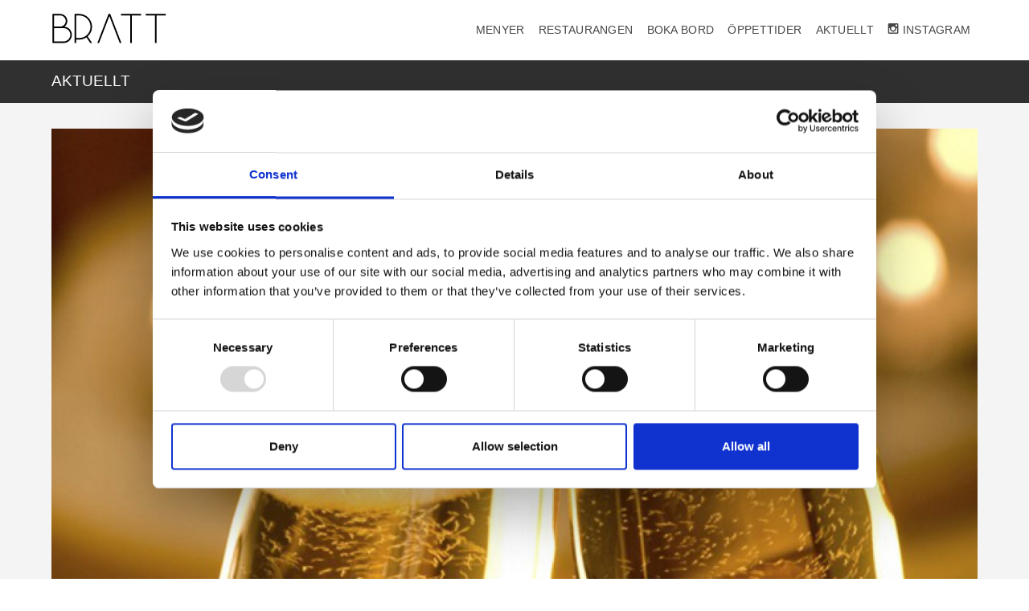

--- FILE ---
content_type: text/html; charset=UTF-8
request_url: https://www.gustafbratt.se/nyarsmeny-for-avhamtning/
body_size: 8550
content:
<!DOCTYPE html>
<!--[if lt IE 7 ]> <html lang="sv-SE" class="no-build ie lt-ie6"> <![endif]-->
<!--[if IE 7 ]> <html lang="sv-SE" class="no-build ie lt-ie7"> <![endif]-->
<!--[if IE 8 ]> <html lang="sv-SE" class="no-build ie lt-ie8"> <![endif]-->
<!--[if IE 9 ]> <html lang="sv-SE" class="no-build ie lt-ie9"> <![endif]-->
<!--[if (gt IE 9)|!(IE)]><!--> <html class="no-js" lang="sv-SE"> <!--<![endif]-->
	<head>
		<meta charset="UTF-8" http-equiv="X-UA-Compatible" content="IE=edge,chrome=1"> 
		<title>Nyårsmeny för avhämtning - Nyårsmeny för avhämtning | Gustaf Bratt | Restaurang Gustaf Bratt i Falkenberg</title>
		<meta name="description" content="Restaurang Gustaf Bratt i Falkenberg">
		<meta http-equiv="Content-Type" content="text/html; charset=UTF-8" />
		<meta http-equiv="X-UA-Compatible" content="IE=edge,chrome=1">
		<meta name="viewport" content="width=device-width, initial-scale=1.0">
		<link rel="pingback" href="https://www.gustafbratt.se/xmlrpc.php" />

		<?php // mobile ?>
		<meta name="HandheldFriendly" content="True">
		<meta name="MobileOptimized" content="320">
		<meta name="viewport" content="width=device-width, initial-scale=1.0"/>

		<?php // Touch icons ?>
		<link rel="apple-touch-icon" href="/wp-content/themes/raccoon/build/img/apple-icon-touch.png">
		<meta name="msapplication-TileColor" content="#f01d4f">
		<meta name="msapplication-TileImage" content="/wp-content/themes/raccoon/build/img/win8-tile-icon.png">

		<?php //Favicon ?>
		<?php //Chrome, Safari, IE ?>
		<link rel="shortcut icon" href="/wp-content/themes/raccoon/favicon.ico">
		<?php //Firefox, Opera (Chrome and Safari, IE say thanks but no thanks) ?>
		<link rel="icon" href="/wp-content/themes/raccoon/favicon.png">

		<?php //Google font ?>
		<script type="text/plain" data-cookieconsent="marketing">
		  !function(d, l, s) {
			const e = d.createElement(l); e.rel = s;
			e.href = "https://fonts.googleapis.com/css?family=Open+Sans:300italic,400italic,600italic,700italic,400,300,600,700";
			d.head.appendChild(e);
		  }(document, "link", "stylesheet")
		</script>
		
		

		<script type="text/javascript" data-cookieconsent="ignore">
	window.dataLayer = window.dataLayer || [];

	function gtag() {
		dataLayer.push(arguments);
	}

	gtag("consent", "default", {
		ad_personalization: "denied",
		ad_storage: "denied",
		ad_user_data: "denied",
		analytics_storage: "denied",
		functionality_storage: "denied",
		personalization_storage: "denied",
		security_storage: "granted",
		wait_for_update: 500,
	});
	gtag("set", "ads_data_redaction", true);
	gtag("set", "url_passthrough", true);
</script>
<script type="text/javascript"
		id="Cookiebot"
		src="https://consent.cookiebot.com/uc.js"
		data-implementation="wp"
		data-cbid="b10315d9-a52c-4a44-9ccc-ec022b42e829"
							data-blockingmode="auto"
	></script>
<meta name='robots' content='max-image-preview:large' />
	<style>img:is([sizes="auto" i], [sizes^="auto," i]) { contain-intrinsic-size: 3000px 1500px }</style>
	<link rel='dns-prefetch' href='//ajax.googleapis.com' />
<link rel='dns-prefetch' href='//cdnjs.cloudflare.com' />
<link rel='dns-prefetch' href='//www.googletagmanager.com' />
<link rel="alternate" type="application/rss+xml" title="Gustaf Bratt &raquo; Kommentarsflöde för Nyårsmeny för avhämtning" href="https://www.gustafbratt.se/nyarsmeny-for-avhamtning/feed/" />
<meta property="fb:admins" content="737788308"/><meta property="og:title" content="Nyårsmeny för avhämtning | Gustaf Bratt"/><meta property="og:type" content="article"/><meta property="og:url" content="https://www.gustafbratt.se/nyarsmeny-for-avhamtning/"/><meta property="og:site_name" content="Gustaf Bratt | Restaurang Gustaf Bratt i Falkenberg"/><meta property="og:description" content="Nu kan du beställa din nyårsmeny för avhämtning. Vi har komponerat en välsmakande lyxig 3-rätters meny som kommer att imponera på er själva och era gäster. Menyn är färdigställd och klar så det är bara för er att värma och servera. För att beställa var god kontakta oss senast 26 december.Ni hämtar maten på Gustaf Bratt [&hellip;]"/><meta property="og:image" content="https://www.gustafbratt.se/wp-content/uploads/2015/04/New_champagne-300x167.jpg"/><meta property="og:image:width" content="640" /><meta property="og:image:height" content="442" /><script type="text/javascript">
/* <![CDATA[ */
window._wpemojiSettings = {"baseUrl":"https:\/\/s.w.org\/images\/core\/emoji\/16.0.1\/72x72\/","ext":".png","svgUrl":"https:\/\/s.w.org\/images\/core\/emoji\/16.0.1\/svg\/","svgExt":".svg","source":{"concatemoji":"https:\/\/www.gustafbratt.se\/wp-includes\/js\/wp-emoji-release.min.js?ver=04032d068001ad3ad8da3fbee3edabc4"}};
/*! This file is auto-generated */
!function(s,n){var o,i,e;function c(e){try{var t={supportTests:e,timestamp:(new Date).valueOf()};sessionStorage.setItem(o,JSON.stringify(t))}catch(e){}}function p(e,t,n){e.clearRect(0,0,e.canvas.width,e.canvas.height),e.fillText(t,0,0);var t=new Uint32Array(e.getImageData(0,0,e.canvas.width,e.canvas.height).data),a=(e.clearRect(0,0,e.canvas.width,e.canvas.height),e.fillText(n,0,0),new Uint32Array(e.getImageData(0,0,e.canvas.width,e.canvas.height).data));return t.every(function(e,t){return e===a[t]})}function u(e,t){e.clearRect(0,0,e.canvas.width,e.canvas.height),e.fillText(t,0,0);for(var n=e.getImageData(16,16,1,1),a=0;a<n.data.length;a++)if(0!==n.data[a])return!1;return!0}function f(e,t,n,a){switch(t){case"flag":return n(e,"\ud83c\udff3\ufe0f\u200d\u26a7\ufe0f","\ud83c\udff3\ufe0f\u200b\u26a7\ufe0f")?!1:!n(e,"\ud83c\udde8\ud83c\uddf6","\ud83c\udde8\u200b\ud83c\uddf6")&&!n(e,"\ud83c\udff4\udb40\udc67\udb40\udc62\udb40\udc65\udb40\udc6e\udb40\udc67\udb40\udc7f","\ud83c\udff4\u200b\udb40\udc67\u200b\udb40\udc62\u200b\udb40\udc65\u200b\udb40\udc6e\u200b\udb40\udc67\u200b\udb40\udc7f");case"emoji":return!a(e,"\ud83e\udedf")}return!1}function g(e,t,n,a){var r="undefined"!=typeof WorkerGlobalScope&&self instanceof WorkerGlobalScope?new OffscreenCanvas(300,150):s.createElement("canvas"),o=r.getContext("2d",{willReadFrequently:!0}),i=(o.textBaseline="top",o.font="600 32px Arial",{});return e.forEach(function(e){i[e]=t(o,e,n,a)}),i}function t(e){var t=s.createElement("script");t.src=e,t.defer=!0,s.head.appendChild(t)}"undefined"!=typeof Promise&&(o="wpEmojiSettingsSupports",i=["flag","emoji"],n.supports={everything:!0,everythingExceptFlag:!0},e=new Promise(function(e){s.addEventListener("DOMContentLoaded",e,{once:!0})}),new Promise(function(t){var n=function(){try{var e=JSON.parse(sessionStorage.getItem(o));if("object"==typeof e&&"number"==typeof e.timestamp&&(new Date).valueOf()<e.timestamp+604800&&"object"==typeof e.supportTests)return e.supportTests}catch(e){}return null}();if(!n){if("undefined"!=typeof Worker&&"undefined"!=typeof OffscreenCanvas&&"undefined"!=typeof URL&&URL.createObjectURL&&"undefined"!=typeof Blob)try{var e="postMessage("+g.toString()+"("+[JSON.stringify(i),f.toString(),p.toString(),u.toString()].join(",")+"));",a=new Blob([e],{type:"text/javascript"}),r=new Worker(URL.createObjectURL(a),{name:"wpTestEmojiSupports"});return void(r.onmessage=function(e){c(n=e.data),r.terminate(),t(n)})}catch(e){}c(n=g(i,f,p,u))}t(n)}).then(function(e){for(var t in e)n.supports[t]=e[t],n.supports.everything=n.supports.everything&&n.supports[t],"flag"!==t&&(n.supports.everythingExceptFlag=n.supports.everythingExceptFlag&&n.supports[t]);n.supports.everythingExceptFlag=n.supports.everythingExceptFlag&&!n.supports.flag,n.DOMReady=!1,n.readyCallback=function(){n.DOMReady=!0}}).then(function(){return e}).then(function(){var e;n.supports.everything||(n.readyCallback(),(e=n.source||{}).concatemoji?t(e.concatemoji):e.wpemoji&&e.twemoji&&(t(e.twemoji),t(e.wpemoji)))}))}((window,document),window._wpemojiSettings);
/* ]]> */
</script>
<style id='wp-emoji-styles-inline-css' type='text/css'>

	img.wp-smiley, img.emoji {
		display: inline !important;
		border: none !important;
		box-shadow: none !important;
		height: 1em !important;
		width: 1em !important;
		margin: 0 0.07em !important;
		vertical-align: -0.1em !important;
		background: none !important;
		padding: 0 !important;
	}
</style>
<link rel='stylesheet' id='wp-block-library-css' href='https://www.gustafbratt.se/wp-includes/css/dist/block-library/style.min.css?ver=04032d068001ad3ad8da3fbee3edabc4' type='text/css' media='all' />
<style id='classic-theme-styles-inline-css' type='text/css'>
/*! This file is auto-generated */
.wp-block-button__link{color:#fff;background-color:#32373c;border-radius:9999px;box-shadow:none;text-decoration:none;padding:calc(.667em + 2px) calc(1.333em + 2px);font-size:1.125em}.wp-block-file__button{background:#32373c;color:#fff;text-decoration:none}
</style>
<style id='global-styles-inline-css' type='text/css'>
:root{--wp--preset--aspect-ratio--square: 1;--wp--preset--aspect-ratio--4-3: 4/3;--wp--preset--aspect-ratio--3-4: 3/4;--wp--preset--aspect-ratio--3-2: 3/2;--wp--preset--aspect-ratio--2-3: 2/3;--wp--preset--aspect-ratio--16-9: 16/9;--wp--preset--aspect-ratio--9-16: 9/16;--wp--preset--color--black: #000000;--wp--preset--color--cyan-bluish-gray: #abb8c3;--wp--preset--color--white: #ffffff;--wp--preset--color--pale-pink: #f78da7;--wp--preset--color--vivid-red: #cf2e2e;--wp--preset--color--luminous-vivid-orange: #ff6900;--wp--preset--color--luminous-vivid-amber: #fcb900;--wp--preset--color--light-green-cyan: #7bdcb5;--wp--preset--color--vivid-green-cyan: #00d084;--wp--preset--color--pale-cyan-blue: #8ed1fc;--wp--preset--color--vivid-cyan-blue: #0693e3;--wp--preset--color--vivid-purple: #9b51e0;--wp--preset--gradient--vivid-cyan-blue-to-vivid-purple: linear-gradient(135deg,rgba(6,147,227,1) 0%,rgb(155,81,224) 100%);--wp--preset--gradient--light-green-cyan-to-vivid-green-cyan: linear-gradient(135deg,rgb(122,220,180) 0%,rgb(0,208,130) 100%);--wp--preset--gradient--luminous-vivid-amber-to-luminous-vivid-orange: linear-gradient(135deg,rgba(252,185,0,1) 0%,rgba(255,105,0,1) 100%);--wp--preset--gradient--luminous-vivid-orange-to-vivid-red: linear-gradient(135deg,rgba(255,105,0,1) 0%,rgb(207,46,46) 100%);--wp--preset--gradient--very-light-gray-to-cyan-bluish-gray: linear-gradient(135deg,rgb(238,238,238) 0%,rgb(169,184,195) 100%);--wp--preset--gradient--cool-to-warm-spectrum: linear-gradient(135deg,rgb(74,234,220) 0%,rgb(151,120,209) 20%,rgb(207,42,186) 40%,rgb(238,44,130) 60%,rgb(251,105,98) 80%,rgb(254,248,76) 100%);--wp--preset--gradient--blush-light-purple: linear-gradient(135deg,rgb(255,206,236) 0%,rgb(152,150,240) 100%);--wp--preset--gradient--blush-bordeaux: linear-gradient(135deg,rgb(254,205,165) 0%,rgb(254,45,45) 50%,rgb(107,0,62) 100%);--wp--preset--gradient--luminous-dusk: linear-gradient(135deg,rgb(255,203,112) 0%,rgb(199,81,192) 50%,rgb(65,88,208) 100%);--wp--preset--gradient--pale-ocean: linear-gradient(135deg,rgb(255,245,203) 0%,rgb(182,227,212) 50%,rgb(51,167,181) 100%);--wp--preset--gradient--electric-grass: linear-gradient(135deg,rgb(202,248,128) 0%,rgb(113,206,126) 100%);--wp--preset--gradient--midnight: linear-gradient(135deg,rgb(2,3,129) 0%,rgb(40,116,252) 100%);--wp--preset--font-size--small: 13px;--wp--preset--font-size--medium: 20px;--wp--preset--font-size--large: 36px;--wp--preset--font-size--x-large: 42px;--wp--preset--spacing--20: 0.44rem;--wp--preset--spacing--30: 0.67rem;--wp--preset--spacing--40: 1rem;--wp--preset--spacing--50: 1.5rem;--wp--preset--spacing--60: 2.25rem;--wp--preset--spacing--70: 3.38rem;--wp--preset--spacing--80: 5.06rem;--wp--preset--shadow--natural: 6px 6px 9px rgba(0, 0, 0, 0.2);--wp--preset--shadow--deep: 12px 12px 50px rgba(0, 0, 0, 0.4);--wp--preset--shadow--sharp: 6px 6px 0px rgba(0, 0, 0, 0.2);--wp--preset--shadow--outlined: 6px 6px 0px -3px rgba(255, 255, 255, 1), 6px 6px rgba(0, 0, 0, 1);--wp--preset--shadow--crisp: 6px 6px 0px rgba(0, 0, 0, 1);}:where(.is-layout-flex){gap: 0.5em;}:where(.is-layout-grid){gap: 0.5em;}body .is-layout-flex{display: flex;}.is-layout-flex{flex-wrap: wrap;align-items: center;}.is-layout-flex > :is(*, div){margin: 0;}body .is-layout-grid{display: grid;}.is-layout-grid > :is(*, div){margin: 0;}:where(.wp-block-columns.is-layout-flex){gap: 2em;}:where(.wp-block-columns.is-layout-grid){gap: 2em;}:where(.wp-block-post-template.is-layout-flex){gap: 1.25em;}:where(.wp-block-post-template.is-layout-grid){gap: 1.25em;}.has-black-color{color: var(--wp--preset--color--black) !important;}.has-cyan-bluish-gray-color{color: var(--wp--preset--color--cyan-bluish-gray) !important;}.has-white-color{color: var(--wp--preset--color--white) !important;}.has-pale-pink-color{color: var(--wp--preset--color--pale-pink) !important;}.has-vivid-red-color{color: var(--wp--preset--color--vivid-red) !important;}.has-luminous-vivid-orange-color{color: var(--wp--preset--color--luminous-vivid-orange) !important;}.has-luminous-vivid-amber-color{color: var(--wp--preset--color--luminous-vivid-amber) !important;}.has-light-green-cyan-color{color: var(--wp--preset--color--light-green-cyan) !important;}.has-vivid-green-cyan-color{color: var(--wp--preset--color--vivid-green-cyan) !important;}.has-pale-cyan-blue-color{color: var(--wp--preset--color--pale-cyan-blue) !important;}.has-vivid-cyan-blue-color{color: var(--wp--preset--color--vivid-cyan-blue) !important;}.has-vivid-purple-color{color: var(--wp--preset--color--vivid-purple) !important;}.has-black-background-color{background-color: var(--wp--preset--color--black) !important;}.has-cyan-bluish-gray-background-color{background-color: var(--wp--preset--color--cyan-bluish-gray) !important;}.has-white-background-color{background-color: var(--wp--preset--color--white) !important;}.has-pale-pink-background-color{background-color: var(--wp--preset--color--pale-pink) !important;}.has-vivid-red-background-color{background-color: var(--wp--preset--color--vivid-red) !important;}.has-luminous-vivid-orange-background-color{background-color: var(--wp--preset--color--luminous-vivid-orange) !important;}.has-luminous-vivid-amber-background-color{background-color: var(--wp--preset--color--luminous-vivid-amber) !important;}.has-light-green-cyan-background-color{background-color: var(--wp--preset--color--light-green-cyan) !important;}.has-vivid-green-cyan-background-color{background-color: var(--wp--preset--color--vivid-green-cyan) !important;}.has-pale-cyan-blue-background-color{background-color: var(--wp--preset--color--pale-cyan-blue) !important;}.has-vivid-cyan-blue-background-color{background-color: var(--wp--preset--color--vivid-cyan-blue) !important;}.has-vivid-purple-background-color{background-color: var(--wp--preset--color--vivid-purple) !important;}.has-black-border-color{border-color: var(--wp--preset--color--black) !important;}.has-cyan-bluish-gray-border-color{border-color: var(--wp--preset--color--cyan-bluish-gray) !important;}.has-white-border-color{border-color: var(--wp--preset--color--white) !important;}.has-pale-pink-border-color{border-color: var(--wp--preset--color--pale-pink) !important;}.has-vivid-red-border-color{border-color: var(--wp--preset--color--vivid-red) !important;}.has-luminous-vivid-orange-border-color{border-color: var(--wp--preset--color--luminous-vivid-orange) !important;}.has-luminous-vivid-amber-border-color{border-color: var(--wp--preset--color--luminous-vivid-amber) !important;}.has-light-green-cyan-border-color{border-color: var(--wp--preset--color--light-green-cyan) !important;}.has-vivid-green-cyan-border-color{border-color: var(--wp--preset--color--vivid-green-cyan) !important;}.has-pale-cyan-blue-border-color{border-color: var(--wp--preset--color--pale-cyan-blue) !important;}.has-vivid-cyan-blue-border-color{border-color: var(--wp--preset--color--vivid-cyan-blue) !important;}.has-vivid-purple-border-color{border-color: var(--wp--preset--color--vivid-purple) !important;}.has-vivid-cyan-blue-to-vivid-purple-gradient-background{background: var(--wp--preset--gradient--vivid-cyan-blue-to-vivid-purple) !important;}.has-light-green-cyan-to-vivid-green-cyan-gradient-background{background: var(--wp--preset--gradient--light-green-cyan-to-vivid-green-cyan) !important;}.has-luminous-vivid-amber-to-luminous-vivid-orange-gradient-background{background: var(--wp--preset--gradient--luminous-vivid-amber-to-luminous-vivid-orange) !important;}.has-luminous-vivid-orange-to-vivid-red-gradient-background{background: var(--wp--preset--gradient--luminous-vivid-orange-to-vivid-red) !important;}.has-very-light-gray-to-cyan-bluish-gray-gradient-background{background: var(--wp--preset--gradient--very-light-gray-to-cyan-bluish-gray) !important;}.has-cool-to-warm-spectrum-gradient-background{background: var(--wp--preset--gradient--cool-to-warm-spectrum) !important;}.has-blush-light-purple-gradient-background{background: var(--wp--preset--gradient--blush-light-purple) !important;}.has-blush-bordeaux-gradient-background{background: var(--wp--preset--gradient--blush-bordeaux) !important;}.has-luminous-dusk-gradient-background{background: var(--wp--preset--gradient--luminous-dusk) !important;}.has-pale-ocean-gradient-background{background: var(--wp--preset--gradient--pale-ocean) !important;}.has-electric-grass-gradient-background{background: var(--wp--preset--gradient--electric-grass) !important;}.has-midnight-gradient-background{background: var(--wp--preset--gradient--midnight) !important;}.has-small-font-size{font-size: var(--wp--preset--font-size--small) !important;}.has-medium-font-size{font-size: var(--wp--preset--font-size--medium) !important;}.has-large-font-size{font-size: var(--wp--preset--font-size--large) !important;}.has-x-large-font-size{font-size: var(--wp--preset--font-size--x-large) !important;}
:where(.wp-block-post-template.is-layout-flex){gap: 1.25em;}:where(.wp-block-post-template.is-layout-grid){gap: 1.25em;}
:where(.wp-block-columns.is-layout-flex){gap: 2em;}:where(.wp-block-columns.is-layout-grid){gap: 2em;}
:root :where(.wp-block-pullquote){font-size: 1.5em;line-height: 1.6;}
</style>
<link rel='stylesheet' id='contact-form-7-css' href='https://www.gustafbratt.se/wp-content/plugins/contact-form-7/includes/css/styles.css?ver=6.1.4' type='text/css' media='all' />
<link rel='stylesheet' id='styles-css' href='https://www.gustafbratt.se/wp-content/themes/raccoon/build/live/css/screen.min.css?ver=04032d068001ad3ad8da3fbee3edabc4' type='text/css' media='all' />
<script type="text/javascript" src="//ajax.googleapis.com/ajax/libs/jquery/1.11.3/jquery.min.js?ver=1.11.3" id="jquery-js"></script>
<script type="text/javascript" src="https://cdnjs.cloudflare.com/ajax/libs/modernizr/2.8.1/modernizr.min.js?ver=04032d068001ad3ad8da3fbee3edabc4" id="modernizr-js"></script>

<!-- Kodblock för ”Google-tagg (gtag.js)” tillagt av Site Kit -->
<!-- Kodblock för ”Google Analytics” tillagt av Site Kit -->
<script type="text/javascript" src="https://www.googletagmanager.com/gtag/js?id=GT-5TCHW6Q" id="google_gtagjs-js" async></script>
<script type="text/javascript" id="google_gtagjs-js-after">
/* <![CDATA[ */
window.dataLayer = window.dataLayer || [];function gtag(){dataLayer.push(arguments);}
gtag("set","linker",{"domains":["www.gustafbratt.se"]});
gtag("js", new Date());
gtag("set", "developer_id.dZTNiMT", true);
gtag("config", "GT-5TCHW6Q");
/* ]]> */
</script>
<link rel="https://api.w.org/" href="https://www.gustafbratt.se/wp-json/" /><link rel="alternate" title="JSON" type="application/json" href="https://www.gustafbratt.se/wp-json/wp/v2/posts/3985" /><link rel="canonical" href="https://www.gustafbratt.se/nyarsmeny-for-avhamtning/" />
<link rel="alternate" title="oEmbed (JSON)" type="application/json+oembed" href="https://www.gustafbratt.se/wp-json/oembed/1.0/embed?url=https%3A%2F%2Fwww.gustafbratt.se%2Fnyarsmeny-for-avhamtning%2F" />
<link rel="alternate" title="oEmbed (XML)" type="text/xml+oembed" href="https://www.gustafbratt.se/wp-json/oembed/1.0/embed?url=https%3A%2F%2Fwww.gustafbratt.se%2Fnyarsmeny-for-avhamtning%2F&#038;format=xml" />
<meta name="generator" content="Site Kit by Google 1.170.0" /><style type="text/css">.recentcomments a{display:inline !important;padding:0 !important;margin:0 !important;}</style>		<style type="text/css" id="wp-custom-css">
			.animateDown, .animateUp, .fadeIn {
    opacity: 1 !important;
}

@media screen and (min-width: 1900px) {
#bratt50 .flexslider .slides .image {
	background-size:contain !important
}
}




.post-content-wrapper {
		float: left;
		width: 35%;
	}

	@media handheld, only screen and (max-width: 1033px) {

		.post-thumbnail {
			width: 100% !Important;
		}	

		.post-content-wrapper {
			width: 100%;
		}

		.article-header,
		.home .articles-main .post-content {
			width: 100% !Important;
		}

	}



#tilted-linkbox-section .link-box:nth-child(2) {
	background: #777F78 !Important;
}
			</style>
			</head>
	<body data-rsssl=1 class="wp-singular post-template-default single single-post postid-3985 single-format-standard wp-theme-raccoon" data-source="base.twig">
		<div class="site-container">
			<div class="mp-pusher" id="mp-pusher">
				<nav id="mp-menu" class="mp-menu">
					<div class="mp-level">
						<h2 class="mp-level-title">Meny</h2>
						<div class="menu">
							<ul id="main-menu" class="menu">
																	<li class=" menu-item menu-item-type-post_type menu-item-object-page menu-item-4426">
										<a class="nav-main-link" href="https://www.gustafbratt.se/meny/">Menyer</a>
																			</li>
																	<li class=" menu-item menu-item-type-post_type menu-item-object-page menu-item-346">
										<a class="nav-main-link" href="https://www.gustafbratt.se/restaurang_gustaf_bratt/">Restaurangen</a>
																			</li>
																	<li class=" menu-item menu-item-type-post_type menu-item-object-page menu-item-342">
										<a class="nav-main-link" href="https://www.gustafbratt.se/boka-bord/">Boka bord</a>
																			</li>
																	<li class=" menu-item menu-item-type-post_type menu-item-object-page menu-item-384">
										<a class="nav-main-link" href="https://www.gustafbratt.se/oppettider/">Öppettider</a>
																			</li>
																	<li class="Facebook-trigger menu-item menu-item-type-custom menu-item-object-custom menu-item-3751">
										<a class="nav-main-link" href="https://www.facebook.com/bratt2013/">Facebook</a>
																			</li>
																	<li class=" menu-item menu-item-type-post_type menu-item-object-page current_page_parent menu-item-3737">
										<a class="nav-main-link" href="https://www.gustafbratt.se/aktuellt/">Aktuellt</a>
																			</li>
																	<li class=" menu-item menu-item-type-custom menu-item-object-custom menu-item-3753">
										<a class="nav-main-link" href="https://www.instagram.com/gustaf_bratt/">Instagram</a>
																			</li>
															</ul>
						</div>
					</div>
				</nav>
				<div class="scroller">
					<div class="scroller-inner">
						<div id="navigation-wrapper">
							<div id="mobile-navigation" class="restricted clearfix">
								<div class="logo-wrapper">
									<a id="mobile-logo" class="icon-logo" href="/" rel="nofollow"><span>Gustaf Bratt</span></a>
								</div>
								<div class="navigation-wrapper">
									<a href="#" id="trigger" class="menu-trigger icon-mobileMenu"><span>meny</span></a>
								</div>
							</div>
							<header id="page-header" class="animated fadeInDown">
        <div class="restricted">
        <div class="fixed-row">
            <div id="header-wrapper">
                <div class="logo-wrapper">
                    <a id="logo" href="/" rel="nofollow">
                        <span>Gustaf Bratt</span>
                    </a>
                </div>
                <nav role="navigation">
                    <ul class="nav top-nav clearfix">
                                                    <li class="nav-main-item  menu-item menu-item-type-post_type menu-item-object-page menu-item-4427"><a class="nav-main-link" href="https://www.gustafbratt.se/meny/">Menyer</a>
                                                            </li>
                                                    <li class="nav-main-item  menu-item menu-item-type-post_type menu-item-object-page menu-item-150"><a class="nav-main-link" href="https://www.gustafbratt.se/restaurang_gustaf_bratt/">Restaurangen</a>
                                                            </li>
                                                    <li class="nav-main-item  menu-item menu-item-type-post_type menu-item-object-page menu-item-4151"><a class="nav-main-link" href="https://www.gustafbratt.se/boka-bord/">Boka bord</a>
                                                            </li>
                                                    <li class="nav-main-item  menu-item menu-item-type-post_type menu-item-object-page menu-item-383"><a class="nav-main-link" href="https://www.gustafbratt.se/oppettider/">Öppettider</a>
                                                            </li>
                                                    <li class="nav-main-item  menu-item menu-item-type-post_type menu-item-object-page current_page_parent menu-item-3706"><a class="nav-main-link" href="https://www.gustafbratt.se/aktuellt/">Aktuellt</a>
                                                            </li>
                                                    <li class="nav-main-item instagram-trigger menu-item menu-item-type-custom menu-item-object-custom menu-item-3754"><a class="nav-main-link" href="https://www.instagram.com/gustaf_bratt/">Instagram</a>
                                                            </li>
                                            </ul>
                </nav>
            </div>
        </div>
    </div>
</header>

													</div>
						<section id="content" name="content" role="main" class="clearfix">
							            <div class="page-title-wrapper restricted">
            <h2 class="page-title fixed-row">Aktuellt</h2>
        </div>
        <div class="restricted">
        <div class="fixed-row">
            <div class="content-wrapper">
                <article id="post-3985" class="post-type-post">
                    <img class="animateUp" src="https://www.gustafbratt.se/wp-content/uploads/2015/04/New_champagne-1580x0-c-center.jpg" alt="" title="">
                    <section class="animateUp article-content">
                        <h1 class="article-h1">Nyårsmeny för avhämtning</h1>
                        <p class="byline vcard icon-calendar">
                            <span><time class="updated" datetime="8 december, 2021">8 december, 2021</time>
                                                            <strong>Kategorier.</strong>
                                                                                                                        <a href="https://www.gustafbratt.se/category/okategoriserade/">Okategoriserade</a>.
                                                                                                                                         </span></p>
                        <div class="article-body">
                            <p>Nu kan du beställa din nyårsmeny för avhämtning. Vi har komponerat en välsmakande lyxig 3-rätters meny som kommer att imponera på er själva och era gäster. Menyn är färdigställd och klar så det är bara för er att värma och servera. För att beställa var god kontakta oss senast <strong>26 december.</strong>Ni hämtar maten på Gustaf Bratt på nyårsafton 31/1 mellan 14.00-16.00 och då medföljer det enkla instruktioner på hur ni går tillväga när ni ska värma maten. Önskar ni hjälp med passande vinrekommendationer till menyn så säger ni bara till vid beställningen så ordnar vi med detta också. Menyn hittar ni <a href="https://www.gustafbratt.se/nyar2021">här.</a></p>

                        </div>
                    </section>

                    


                </article>
            </div> <!-- /content-wrapper -->
        </div>
    </div>
						</section>
						<div id="footer-container" class="restricted">
							<footer id="footer" class="fixed-row">
								<footer>
	<div  class="footer-columns ">
		<div class="fixed-row">
			<div class="visual-content">
							        <div class="footercol fivecol">
			        							    						        <h2>Gustaf Bratt</h2>
						        <p>Restaurang Gustaf Bratt är inrymd i ett korsvirkeshus som byggdes år 1861, och huset är ett landmärke i Falkenberg. Här serveras mat och dryck av hög klass, och i nattklubben samsas flera färgstarka event med de bästa av Dj:s.</p>
<p><strong>För bokningar, <a href="https://www.gustafbratt.se/boka-bord">boka online</a>, maila eller ring.</strong></p>
<ul>
<li>0346 &#8211; 103 31</li>
<li><a href="mailto:bokning@gustafbratt.se">bokning@gustafbratt.se</a></li>
</ul>

						    									        </div>
			    			        <div class="footercol threecol">
			        							    						       	<h2>Navigering</h2>
						       	<ul>
							       								       										       		<li><a href="/start" title="Start">Start</a></li>
								       									     							       										       		<li><a href="/restaurang_gustaf_bratt" title="Restaurangen">Restaurangen</a></li>
								       									     							       										       		<li><a href="/brattolino" title="Brattolino">Brattolino</a></li>
								       									     							       										       		<li><a href="/meny" title="Menyer">Menyer</a></li>
								       									     							       										       		<li><a href="/aktuellt" title="Aktuellt">Aktuellt</a></li>
								       									     							       										       		<li><a href="/brattolino" title="Brattolino">Brattolino</a></li>
								       									     							       										       		<li><a href="/boka-bord" title="Boka bord">Boka bord</a></li>
								       									     							       										       		<li><a href="/integritetspolicy" title="Integritetspolicy">Integritetspolicy</a></li>
								       									     							 	</ul>
						    									        </div>
			    			        <div class="footercol threecol">
			        							    						        <h2>Hitta hit</h2>
						        <p><em>Besöksadress:</em><br />
Brogatan 1<br />
311 31 Falkenberg<br />
Tel: 0346 &#8211; 103 31</p>
<p><strong><a href="https://www.google.se/maps/place/Brogatan+1,+311+31+Falkenberg/@56.9026655,12.4928326,17z/data=!4m2!3m1!1s0x4651cec1cabe48d1:0x703a794013fb2326" target="_blank" rel="noopener">Karta</a></strong></p>

						    									        </div>
			    			        <div class="footercol fivecol">
			        							    						        <h2>Nyhetsbrev</h2>
						        
						    									        </div>
			    			</div>
		</div>
	</div>
	<div class="copyright">
		<p class="source-org">&copy; Copyright 2026 Gustaf Bratt / Producerad av
			<a href="http://winternet.se" title="Den här hemsidan är framtagen och producerad av Winternet Web &amp; Reklambyrå i Falkenberg">Winternet Web &amp; Reklambyrå</a>
		</p>
	</div>
</footer>
							</footer>
						</div>
					</div>
				</div>
			</div>
		</div>
		<script type="speculationrules">
{"prefetch":[{"source":"document","where":{"and":[{"href_matches":"\/*"},{"not":{"href_matches":["\/wp-*.php","\/wp-admin\/*","\/wp-content\/uploads\/*","\/wp-content\/*","\/wp-content\/plugins\/*","\/wp-content\/themes\/raccoon\/*","\/*\\?(.+)"]}},{"not":{"selector_matches":"a[rel~=\"nofollow\"]"}},{"not":{"selector_matches":".no-prefetch, .no-prefetch a"}}]},"eagerness":"conservative"}]}
</script>
<script defer type="text/javascript" src="https://www.gustafbratt.se/wp-content/plugins/akismet/_inc/akismet-frontend.js?ver=1762977265" id="akismet-frontend-js"></script>
<script type="text/javascript" src="https://www.gustafbratt.se/wp-includes/js/dist/hooks.min.js?ver=4d63a3d491d11ffd8ac6" id="wp-hooks-js"></script>
<script type="text/javascript" src="https://www.gustafbratt.se/wp-includes/js/dist/i18n.min.js?ver=5e580eb46a90c2b997e6" id="wp-i18n-js"></script>
<script type="text/javascript" id="wp-i18n-js-after">
/* <![CDATA[ */
wp.i18n.setLocaleData( { 'text direction\u0004ltr': [ 'ltr' ] } );
/* ]]> */
</script>
<script type="text/javascript" src="https://www.gustafbratt.se/wp-content/plugins/contact-form-7/includes/swv/js/index.js?ver=6.1.4" id="swv-js"></script>
<script type="text/javascript" id="contact-form-7-js-translations">
/* <![CDATA[ */
( function( domain, translations ) {
	var localeData = translations.locale_data[ domain ] || translations.locale_data.messages;
	localeData[""].domain = domain;
	wp.i18n.setLocaleData( localeData, domain );
} )( "contact-form-7", {"translation-revision-date":"2025-08-26 21:48:02+0000","generator":"GlotPress\/4.0.1","domain":"messages","locale_data":{"messages":{"":{"domain":"messages","plural-forms":"nplurals=2; plural=n != 1;","lang":"sv_SE"},"This contact form is placed in the wrong place.":["Detta kontaktformul\u00e4r \u00e4r placerat p\u00e5 fel st\u00e4lle."],"Error:":["Fel:"]}},"comment":{"reference":"includes\/js\/index.js"}} );
/* ]]> */
</script>
<script type="text/javascript" id="contact-form-7-js-before">
/* <![CDATA[ */
var wpcf7 = {
    "api": {
        "root": "https:\/\/www.gustafbratt.se\/wp-json\/",
        "namespace": "contact-form-7\/v1"
    }
};
/* ]]> */
</script>
<script type="text/javascript" src="https://www.gustafbratt.se/wp-content/plugins/contact-form-7/includes/js/index.js?ver=6.1.4" id="contact-form-7-js"></script>
<script type="text/javascript" src="https://www.gustafbratt.se/wp-content/themes/raccoon/build/live/js/site.min.js" id="vendor-js"></script>

	</body>
</html>


--- FILE ---
content_type: text/css
request_url: https://www.gustafbratt.se/wp-content/themes/raccoon/build/live/css/screen.min.css?ver=04032d068001ad3ad8da3fbee3edabc4
body_size: 38653
content:
@charset "UTF-8";.ilightbox-overlay.metro-black{background:#000}.ilightbox-loader.metro-black{-webkit-box-shadow:rgba(0,0,0,1)0 0 55px,rgba(0,0,0,.3)0 0 55px;box-shadow:rgba(0,0,0,1)0 0 55px,rgba(0,0,0,.3)0 0 55px}.ilightbox-loader.metro-black div{background:#000 url(../../../vendor/iLightbox/src/metro-black-skin/preloader.gif) no-repeat center}.ilightbox-holder.metro-black{padding:3px;background:#000;-webkit-box-shadow:0 0 45px rgba(0,0,0,.8);box-shadow:0 0 45px rgba(0,0,0,.8)}.ilightbox-holder.metro-black .ilightbox-container .ilightbox-caption{background:url(../../../vendor/iLightbox/src/metro-black-skin/caption-bg.png) repeat-x bottom;background-size:100% 100%;left:0;right:0;color:#FFF;text-shadow:0 0 3px rgba(0,0,0,.75);padding-top:15px}.ilightbox-holder.metro-black .ilightbox-container .ilightbox-social{background:url(../../../vendor/iLightbox/src/metro-black-skin/social-bg.png);-webkit-border-radius:2px;border-radius:2px}.ilightbox-holder.metro-black .ilightbox-alert{background:url(../../../vendor/iLightbox/src/metro-black-skin/alert.png) no-repeat center top;color:#555}.ilightbox-toolbar.metro-black{top:8px;left:8px;height:25px}.ilightbox-toolbar.metro-black a{width:27px;height:25px;background:#000 url(../../../vendor/iLightbox/src/metro-black-skin/buttons.png) no-repeat 7px 6px}.ilightbox-toolbar.metro-black a:hover{background-color:#51b7ff}.ilightbox-toolbar.metro-black a.ilightbox-close:hover{background-color:#d94947}.ilightbox-toolbar.metro-black a.disabled{opacity:.2;filter:alpha(opacity=20);cursor:default;background-color:#000;-webkit-box-shadow:0 0 25px rgba(0,0,0,.8);box-shadow:0 0 25px rgba(0,0,0,.8)}.ilightbox-toolbar.metro-black a.ilightbox-fullscreen{background-position:6px -31px}.ilightbox-toolbar.metro-black a.ilightbox-play{background-position:8px -55px}.ilightbox-toolbar.metro-black a.ilightbox-pause{background-position:8px -81px}.isMobile .ilightbox-toolbar.metro-black{background:#000;top:auto;bottom:0;left:0;width:100%;height:40px;text-align:center}.isMobile .ilightbox-toolbar.metro-black a{display:inline-block;float:none;width:50px;height:40px;background-size:50%;background-position:50%}.isMobile .ilightbox-toolbar.metro-black a.ilightbox-fullscreen{background-image:url(../../../vendor/iLightbox/src/metro-black-skin/fullscreen-icon-64.png)}.isMobile .ilightbox-toolbar.metro-black a.ilightbox-close{background-image:url(../../../vendor/iLightbox/src/metro-black-skin/x-mark-icon-64.png)}.isMobile .ilightbox-toolbar.metro-black a.ilightbox-next-button{background-image:url(../../../vendor/iLightbox/src/metro-black-skin/arrow-next-icon-64.png);background-position:52% 50%}.isMobile .ilightbox-toolbar.metro-black a.ilightbox-prev-button{background-image:url(../../../vendor/iLightbox/src/metro-black-skin/arrow-prev-icon-64.png);background-position:48% 50%}.isMobile .ilightbox-toolbar.metro-black a.ilightbox-play{background-image:url(../../../vendor/iLightbox/src/metro-black-skin/play-icon-64.png)}.isMobile .ilightbox-toolbar.metro-black a.ilightbox-pause{background-image:url(../../../vendor/iLightbox/src/metro-black-skin/pause-icon-64.png)}.ilightbox-holder.metro-black .ilightbox-inner-toolbar .ilightbox-title{font-size:18px;padding:10px 12px;padding-right:60px;color:#acacad}.ilightbox-holder.metro-black .ilightbox-inner-toolbar .ilightbox-toolbar{left:auto;top:5px;right:5px}.ilightbox-holder.metro-black .ilightbox-inner-toolbar .ilightbox-toolbar a{float:right}.ilightbox-thumbnails.metro-black.ilightbox-horizontal,.ilightbox-thumbnails.metro-black.ilightbox-horizontal .ilightbox-thumbnails-container{height:104px}.ilightbox-thumbnails.metro-black.ilightbox-vertical,.ilightbox-thumbnails.metro-black.ilightbox-vertical .ilightbox-thumbnails-container{width:144px}.ilightbox-thumbnails.metro-black .ilightbox-thumbnails-grid .ilightbox-thumbnail img{border:2px solid #000;-webkit-box-shadow:0 0 10px rgba(0,0,0,.8);box-shadow:0 0 10px rgba(0,0,0,.8);-webkit-border-radius:0;border-radius:0}.ilightbox-thumbnails.metro-black .ilightbox-thumbnails-grid .ilightbox-thumbnail .ilightbox-thumbnail-video{background:url(../../../vendor/iLightbox/src/metro-black-skin/thumb-overlay-play.png) no-repeat center}.ilightbox-button.metro-black.disabled{opacity:.1;filter:alpha(opacity=10);cursor:default}.ilightbox-button.metro-black span{display:block;width:100%;height:100%}.ilightbox-button.ilightbox-next-button.metro-black,.ilightbox-button.ilightbox-prev-button.metro-black{bottom:0;right:0;left:0;width:30%;height:100px;margin:auto;background:url(../../../vendor/iLightbox/src/metro-black-skin/arrows_vertical.png) no-repeat 50% -100px;background-color:#000;background-color:rgba(0,0,0,.5)}.ilightbox-button.ilightbox-prev-button.metro-black{top:0;bottom:auto;background-position:50% 0}.ilightbox-button.ilightbox-next-button.metro-black.horizontal,.ilightbox-button.ilightbox-prev-button.metro-black.horizontal{right:0;left:auto;top:0;bottom:0;width:100px;height:30%;background-image:url(../../../vendor/iLightbox/src/metro-black-skin/arrows_horizontal.png);background-position:-93px 50%}.ilightbox-button.ilightbox-prev-button.metro-black.horizontal{right:auto;left:0;background-position:-7px 50%}a,abbr,acronym,address,applet,article,aside,audio,b,big,blockquote,body,canvas,caption,center,cite,code,dd,del,details,dfn,div,dl,dt,em,embed,fieldset,figcaption,figure,footer,form,h1,h2,h3,h4,h5,h6,header,hgroup,html,i,iframe,img,ins,kbd,label,legend,li,mark,menu,nav,object,ol,output,p,pre,q,ruby,s,samp,section,small,span,strike,strong,sub,summary,sup,table,tbody,td,tfoot,th,thead,time,tr,tt,u,ul,var,video{margin:0;padding:0;border:0;font:inherit;font-size:100%;vertical-align:baseline}html{line-height:1}ol,ul{list-style:none}caption,td,th{text-align:left;font-weight:400;vertical-align:middle}blockquote,q{quotes:none}blockquote:after,blockquote:before,q:after,q:before{content:"";content:none}a img{border:none}/*! normalize.css v3.0.2 | MIT License | git.io/normalize */html{font-family:sans-serif;-ms-text-size-adjust:100%;-webkit-text-size-adjust:100%}body{margin:0}article,aside,details,figcaption,figure,footer,header,hgroup,main,menu,nav,section,summary{display:block}audio,canvas,progress,video{display:inline-block;vertical-align:baseline}audio:not([controls]){display:none;height:0}[hidden],template{display:none}a{background-color:transparent}a:active,a:hover{outline:0}b,strong{font-weight:700}dfn{font-style:italic}h1{margin:.67em 0}mark{background:#ff0;color:#000}sub,sup{font-size:75%;line-height:0;position:relative;vertical-align:baseline}sup{top:-.5em}sub{bottom:-.25em}img{border:0}svg:not(:root){overflow:hidden}hr{-moz-box-sizing:content-box;box-sizing:content-box;height:0}pre{overflow:auto}code,kbd,pre,samp{font-size:1em}button,input,optgroup,select,textarea{color:inherit;font:inherit;margin:0}button{overflow:visible}button,select{text-transform:none}button,html input[type=button],input[type=reset],input[type=submit]{-webkit-appearance:button;cursor:pointer}button[disabled],html input[disabled]{cursor:default}button::-moz-focus-inner,input::-moz-focus-inner{border:0;padding:0}input[type=checkbox],input[type=radio]{box-sizing:border-box;padding:0}input[type=number]::-webkit-inner-spin-button,input[type=number]::-webkit-outer-spin-button{height:auto}input[type=search]::-webkit-search-cancel-button,input[type=search]::-webkit-search-decoration{-webkit-appearance:none}textarea{overflow:auto}optgroup{font-weight:700}table{border-collapse:collapse;border-spacing:0}td,th{padding:0}/*! Source: https://github.com/h5bp/html5-boilerplate/blob/master/src/css/main.css */@media print{*,:after,:before{background:transparent!important;color:#000!important;box-shadow:none!important;text-shadow:none!important}a,a:visited{text-decoration:underline}a[href]:after{content:" (" attr(href) ")"}abbr[title]:after{content:" (" attr(title) ")"}a[href^="#"]:after,a[href^="javascript:"]:after{content:""}blockquote,pre{border:1px solid #999;page-break-inside:avoid}thead{display:table-header-group}img,tr{page-break-inside:avoid}img{max-width:100%!important}h2,h3,p{orphans:3;widows:3}h2,h3{page-break-after:avoid}select{background:#fff!important}.navbar{display:none}.btn>.caret,.dropup>.btn>.caret{border-top-color:#000!important}.label{border:1px solid #000}.table{border-collapse:collapse!important}.table td,.table th{background-color:#fff!important}.table-bordered td,.table-bordered th{border:1px solid #ddd!important}}@font-face{font-family:'Glyphicons Halflings';src:url(../fonts/bootstrap/glyphicons-halflings-regular.eot);src:url(../fonts/bootstrap/glyphicons-halflings-regular.eot?#iefix) format("embedded-opentype"),url(../fonts/bootstrap/glyphicons-halflings-regular.woff2) format("woff2"),url(../fonts/bootstrap/glyphicons-halflings-regular.woff) format("woff"),url(../fonts/bootstrap/glyphicons-halflings-regular.ttf) format("truetype"),url(../fonts/bootstrap/glyphicons-halflings-regular.svg#glyphicons_halflingsregular) format("svg")}.glyphicon{position:relative;top:1px;display:inline-block;font-family:'Glyphicons Halflings';font-style:normal;font-weight:400;line-height:1;-webkit-font-smoothing:antialiased;-moz-osx-font-smoothing:grayscale}.glyphicon-asterisk:before{content:"\2a"}.glyphicon-plus:before{content:"\2b"}.glyphicon-eur:before,.glyphicon-euro:before{content:"\20ac"}.glyphicon-minus:before{content:"\2212"}.glyphicon-cloud:before{content:"\2601"}.glyphicon-envelope:before{content:"\2709"}.glyphicon-pencil:before{content:"\270f"}.glyphicon-glass:before{content:"\e001"}.glyphicon-music:before{content:"\e002"}.glyphicon-search:before{content:"\e003"}.glyphicon-heart:before{content:"\e005"}.glyphicon-star:before{content:"\e006"}.glyphicon-star-empty:before{content:"\e007"}.glyphicon-user:before{content:"\e008"}.glyphicon-film:before{content:"\e009"}.glyphicon-th-large:before{content:"\e010"}.glyphicon-th:before{content:"\e011"}.glyphicon-th-list:before{content:"\e012"}.glyphicon-ok:before{content:"\e013"}.glyphicon-remove:before{content:"\e014"}.glyphicon-zoom-in:before{content:"\e015"}.glyphicon-zoom-out:before{content:"\e016"}.glyphicon-off:before{content:"\e017"}.glyphicon-signal:before{content:"\e018"}.glyphicon-cog:before{content:"\e019"}.glyphicon-trash:before{content:"\e020"}.glyphicon-home:before{content:"\e021"}.glyphicon-file:before{content:"\e022"}.glyphicon-time:before{content:"\e023"}.glyphicon-road:before{content:"\e024"}.glyphicon-download-alt:before{content:"\e025"}.glyphicon-download:before{content:"\e026"}.glyphicon-upload:before{content:"\e027"}.glyphicon-inbox:before{content:"\e028"}.glyphicon-play-circle:before{content:"\e029"}.glyphicon-repeat:before{content:"\e030"}.glyphicon-refresh:before{content:"\e031"}.glyphicon-list-alt:before{content:"\e032"}.glyphicon-lock:before{content:"\e033"}.glyphicon-flag:before{content:"\e034"}.glyphicon-headphones:before{content:"\e035"}.glyphicon-volume-off:before{content:"\e036"}.glyphicon-volume-down:before{content:"\e037"}.glyphicon-volume-up:before{content:"\e038"}.glyphicon-qrcode:before{content:"\e039"}.glyphicon-barcode:before{content:"\e040"}.glyphicon-tag:before{content:"\e041"}.glyphicon-tags:before{content:"\e042"}.glyphicon-book:before{content:"\e043"}.glyphicon-bookmark:before{content:"\e044"}.glyphicon-print:before{content:"\e045"}.glyphicon-camera:before{content:"\e046"}.glyphicon-font:before{content:"\e047"}.glyphicon-bold:before{content:"\e048"}.glyphicon-italic:before{content:"\e049"}.glyphicon-text-height:before{content:"\e050"}.glyphicon-text-width:before{content:"\e051"}.glyphicon-align-left:before{content:"\e052"}.glyphicon-align-center:before{content:"\e053"}.glyphicon-align-right:before{content:"\e054"}.glyphicon-align-justify:before{content:"\e055"}.glyphicon-list:before{content:"\e056"}.glyphicon-indent-left:before{content:"\e057"}.glyphicon-indent-right:before{content:"\e058"}.glyphicon-facetime-video:before{content:"\e059"}.glyphicon-picture:before{content:"\e060"}.glyphicon-map-marker:before{content:"\e062"}.glyphicon-adjust:before{content:"\e063"}.glyphicon-tint:before{content:"\e064"}.glyphicon-edit:before{content:"\e065"}.glyphicon-share:before{content:"\e066"}.glyphicon-check:before{content:"\e067"}.glyphicon-move:before{content:"\e068"}.glyphicon-step-backward:before{content:"\e069"}.glyphicon-fast-backward:before{content:"\e070"}.glyphicon-backward:before{content:"\e071"}.glyphicon-play:before{content:"\e072"}.glyphicon-pause:before{content:"\e073"}.glyphicon-stop:before{content:"\e074"}.glyphicon-forward:before{content:"\e075"}.glyphicon-fast-forward:before{content:"\e076"}.glyphicon-step-forward:before{content:"\e077"}.glyphicon-eject:before{content:"\e078"}.glyphicon-chevron-left:before{content:"\e079"}.glyphicon-chevron-right:before{content:"\e080"}.glyphicon-plus-sign:before{content:"\e081"}.glyphicon-minus-sign:before{content:"\e082"}.glyphicon-remove-sign:before{content:"\e083"}.glyphicon-ok-sign:before{content:"\e084"}.glyphicon-question-sign:before{content:"\e085"}.glyphicon-info-sign:before{content:"\e086"}.glyphicon-screenshot:before{content:"\e087"}.glyphicon-remove-circle:before{content:"\e088"}.glyphicon-ok-circle:before{content:"\e089"}.glyphicon-ban-circle:before{content:"\e090"}.glyphicon-arrow-left:before{content:"\e091"}.glyphicon-arrow-right:before{content:"\e092"}.glyphicon-arrow-up:before{content:"\e093"}.glyphicon-arrow-down:before{content:"\e094"}.glyphicon-share-alt:before{content:"\e095"}.glyphicon-resize-full:before{content:"\e096"}.glyphicon-resize-small:before{content:"\e097"}.glyphicon-exclamation-sign:before{content:"\e101"}.glyphicon-gift:before{content:"\e102"}.glyphicon-leaf:before{content:"\e103"}.glyphicon-fire:before{content:"\e104"}.glyphicon-eye-open:before{content:"\e105"}.glyphicon-eye-close:before{content:"\e106"}.glyphicon-warning-sign:before{content:"\e107"}.glyphicon-plane:before{content:"\e108"}.glyphicon-calendar:before{content:"\e109"}.glyphicon-random:before{content:"\e110"}.glyphicon-comment:before{content:"\e111"}.glyphicon-magnet:before{content:"\e112"}.glyphicon-chevron-up:before{content:"\e113"}.glyphicon-chevron-down:before{content:"\e114"}.glyphicon-retweet:before{content:"\e115"}.glyphicon-shopping-cart:before{content:"\e116"}.glyphicon-folder-close:before{content:"\e117"}.glyphicon-folder-open:before{content:"\e118"}.glyphicon-resize-vertical:before{content:"\e119"}.glyphicon-resize-horizontal:before{content:"\e120"}.glyphicon-hdd:before{content:"\e121"}.glyphicon-bullhorn:before{content:"\e122"}.glyphicon-bell:before{content:"\e123"}.glyphicon-certificate:before{content:"\e124"}.glyphicon-thumbs-up:before{content:"\e125"}.glyphicon-thumbs-down:before{content:"\e126"}.glyphicon-hand-right:before{content:"\e127"}.glyphicon-hand-left:before{content:"\e128"}.glyphicon-hand-up:before{content:"\e129"}.glyphicon-hand-down:before{content:"\e130"}.glyphicon-circle-arrow-right:before{content:"\e131"}.glyphicon-circle-arrow-left:before{content:"\e132"}.glyphicon-circle-arrow-up:before{content:"\e133"}.glyphicon-circle-arrow-down:before{content:"\e134"}.glyphicon-globe:before{content:"\e135"}.glyphicon-wrench:before{content:"\e136"}.glyphicon-tasks:before{content:"\e137"}.glyphicon-filter:before{content:"\e138"}.glyphicon-briefcase:before{content:"\e139"}.glyphicon-fullscreen:before{content:"\e140"}.glyphicon-dashboard:before{content:"\e141"}.glyphicon-paperclip:before{content:"\e142"}.glyphicon-heart-empty:before{content:"\e143"}.glyphicon-link:before{content:"\e144"}.glyphicon-phone:before{content:"\e145"}.glyphicon-pushpin:before{content:"\e146"}.glyphicon-usd:before{content:"\e148"}.glyphicon-gbp:before{content:"\e149"}.glyphicon-sort:before{content:"\e150"}.glyphicon-sort-by-alphabet:before{content:"\e151"}.glyphicon-sort-by-alphabet-alt:before{content:"\e152"}.glyphicon-sort-by-order:before{content:"\e153"}.glyphicon-sort-by-order-alt:before{content:"\e154"}.glyphicon-sort-by-attributes:before{content:"\e155"}.glyphicon-sort-by-attributes-alt:before{content:"\e156"}.glyphicon-unchecked:before{content:"\e157"}.glyphicon-expand:before{content:"\e158"}.glyphicon-collapse-down:before{content:"\e159"}.glyphicon-collapse-up:before{content:"\e160"}.glyphicon-log-in:before{content:"\e161"}.glyphicon-flash:before{content:"\e162"}.glyphicon-log-out:before{content:"\e163"}.glyphicon-new-window:before{content:"\e164"}.glyphicon-record:before{content:"\e165"}.glyphicon-save:before{content:"\e166"}.glyphicon-open:before{content:"\e167"}.glyphicon-saved:before{content:"\e168"}.glyphicon-import:before{content:"\e169"}.glyphicon-export:before{content:"\e170"}.glyphicon-send:before{content:"\e171"}.glyphicon-floppy-disk:before{content:"\e172"}.glyphicon-floppy-saved:before{content:"\e173"}.glyphicon-floppy-remove:before{content:"\e174"}.glyphicon-floppy-save:before{content:"\e175"}.glyphicon-floppy-open:before{content:"\e176"}.glyphicon-credit-card:before{content:"\e177"}.glyphicon-transfer:before{content:"\e178"}.glyphicon-cutlery:before{content:"\e179"}.glyphicon-header:before{content:"\e180"}.glyphicon-compressed:before{content:"\e181"}.glyphicon-earphone:before{content:"\e182"}.glyphicon-phone-alt:before{content:"\e183"}.glyphicon-tower:before{content:"\e184"}.glyphicon-stats:before{content:"\e185"}.glyphicon-sd-video:before{content:"\e186"}.glyphicon-hd-video:before{content:"\e187"}.glyphicon-subtitles:before{content:"\e188"}.glyphicon-sound-stereo:before{content:"\e189"}.glyphicon-sound-dolby:before{content:"\e190"}.glyphicon-sound-5-1:before{content:"\e191"}.glyphicon-sound-6-1:before{content:"\e192"}.glyphicon-sound-7-1:before{content:"\e193"}.glyphicon-copyright-mark:before{content:"\e194"}.glyphicon-registration-mark:before{content:"\e195"}.glyphicon-cloud-download:before{content:"\e197"}.glyphicon-cloud-upload:before{content:"\e198"}.glyphicon-tree-conifer:before{content:"\e199"}.glyphicon-tree-deciduous:before{content:"\e200"}.glyphicon-cd:before{content:"\e201"}.glyphicon-save-file:before{content:"\e202"}.glyphicon-open-file:before{content:"\e203"}.glyphicon-level-up:before{content:"\e204"}.glyphicon-copy:before{content:"\e205"}.glyphicon-paste:before{content:"\e206"}.glyphicon-alert:before{content:"\e209"}.glyphicon-equalizer:before{content:"\e210"}.glyphicon-king:before{content:"\e211"}.glyphicon-queen:before{content:"\e212"}.glyphicon-pawn:before{content:"\e213"}.glyphicon-bishop:before{content:"\e214"}.glyphicon-knight:before{content:"\e215"}.glyphicon-baby-formula:before{content:"\e216"}.glyphicon-tent:before{content:"\26fa"}.glyphicon-blackboard:before{content:"\e218"}.glyphicon-bed:before{content:"\e219"}.glyphicon-apple:before{content:"\f8ff"}.glyphicon-erase:before{content:"\e221"}.glyphicon-hourglass:before{content:"\231b"}.glyphicon-lamp:before{content:"\e223"}.glyphicon-duplicate:before{content:"\e224"}.glyphicon-piggy-bank:before{content:"\e225"}.glyphicon-scissors:before{content:"\e226"}.glyphicon-bitcoin:before{content:"\e227"}.glyphicon-yen:before{content:"\00a5"}.glyphicon-ruble:before{content:"\20bd"}.glyphicon-scale:before{content:"\e230"}.glyphicon-ice-lolly:before{content:"\e231"}.glyphicon-ice-lolly-tasted:before{content:"\e232"}.glyphicon-education:before{content:"\e233"}.glyphicon-option-horizontal:before{content:"\e234"}.glyphicon-option-vertical:before{content:"\e235"}.glyphicon-menu-hamburger:before{content:"\e236"}.glyphicon-modal-window:before{content:"\e237"}.glyphicon-oil:before{content:"\e238"}.glyphicon-grain:before{content:"\e239"}.glyphicon-sunglasses:before{content:"\e240"}.glyphicon-text-size:before{content:"\e241"}.glyphicon-text-color:before{content:"\e242"}.glyphicon-text-background:before{content:"\e243"}.glyphicon-object-align-top:before{content:"\e244"}.glyphicon-object-align-bottom:before{content:"\e245"}.glyphicon-object-align-horizontal:before{content:"\e246"}.glyphicon-object-align-left:before{content:"\e247"}.glyphicon-object-align-vertical:before{content:"\e248"}.glyphicon-object-align-right:before{content:"\e249"}.glyphicon-triangle-right:before{content:"\e250"}.glyphicon-triangle-left:before{content:"\e251"}.glyphicon-triangle-bottom:before{content:"\e252"}.glyphicon-triangle-top:before{content:"\e253"}.glyphicon-console:before{content:"\e254"}.glyphicon-superscript:before{content:"\e255"}.glyphicon-subscript:before{content:"\e256"}.glyphicon-menu-left:before{content:"\e257"}.glyphicon-menu-right:before{content:"\e258"}.glyphicon-menu-down:before{content:"\e259"}.glyphicon-menu-up:before{content:"\e260"}*,:after,:before{-webkit-box-sizing:border-box;-moz-box-sizing:border-box;box-sizing:border-box}html{font-size:10px;-webkit-tap-highlight-color:transparent}body{background-color:#fff}button,input,select,textarea{font-family:inherit;font-size:inherit;line-height:inherit}a:focus,a:hover{text-decoration:underline}a:focus{outline:thin dotted;outline:5px auto -webkit-focus-ring-color;outline-offset:-2px}figure{margin:0}img{vertical-align:middle}.img-responsive{display:block;max-width:100%;height:auto}.img-rounded{border-radius:6px}.img-thumbnail{padding:4px;line-height:1.42857;background-color:#fff;border:1px solid #ddd;border-radius:4px;-webkit-transition:all .2s ease-in-out;-o-transition:all .2s ease-in-out;transition:all .2s ease-in-out;display:inline-block;max-width:100%;height:auto}.img-circle{border-radius:50%}hr{margin-top:20px;margin-bottom:20px;border:0;border-top:1px solid #eee}.sr-only{position:absolute;width:1px;height:1px;margin:-1px;padding:0;overflow:hidden;clip:rect(0,0,0,0);border:0}.sr-only-focusable:active,.sr-only-focusable:focus{position:static;width:auto;height:auto;margin:0;overflow:visible;clip:auto}.h1,.h2,.h3,.h4,.h5,.h6,h1,h2,h3,h4,h5,h6{font-family:inherit;font-weight:500;line-height:1.1;color:inherit}.h1 .small,.h1 small,.h2 .small,.h2 small,.h3 .small,.h3 small,.h4 .small,.h4 small,.h5 .small,.h5 small,.h6 .small,.h6 small,h1 .small,h1 small,h2 .small,h2 small,h3 .small,h3 small,h4 .small,h4 small,h5 .small,h5 small,h6 .small,h6 small{font-weight:400;line-height:1;color:#777}.h1,.h2,.h3,h1,h2,h3{margin-top:20px;margin-bottom:10px}.h1 .small,.h1 small,.h2 .small,.h2 small,.h3 .small,.h3 small,h1 .small,h1 small,h2 .small,h2 small,h3 .small,h3 small{font-size:65%}.h4,.h5,.h6,h4,h5,h6{margin-top:10px;margin-bottom:10px}.h4 .small,.h4 small,.h5 .small,.h5 small,.h6 .small,.h6 small,h4 .small,h4 small,h5 .small,h5 small,h6 .small,h6 small{font-size:75%}.h6,h6{font-size:12px}.lead{margin-bottom:20px;font-size:16px;font-weight:300;line-height:1.4}@media (min-width:768px){.lead{font-size:21px}}.small,small{font-size:85%}.mark,mark{background-color:#fcf8e3;padding:.2em}.text-left{text-align:left}.text-right{text-align:right}.text-center{text-align:center}.text-justify{text-align:justify}.text-nowrap{white-space:nowrap}.text-lowercase{text-transform:lowercase}.text-uppercase{text-transform:uppercase}.text-capitalize{text-transform:capitalize}.text-muted{color:#777}.text-primary{color:#337ab7}a.text-primary:hover{color:#286090}.text-success{color:#3c763d}a.text-success:hover{color:#2b542c}.text-info{color:#31708f}a.text-info:hover{color:#245269}.text-warning{color:#8a6d3b}a.text-warning:hover{color:#66512c}.text-danger{color:#a94442}a.text-danger:hover{color:#843534}.bg-primary{color:#fff;background-color:#337ab7}a.bg-primary:hover{background-color:#286090}.bg-success{background-color:#dff0d8}a.bg-success:hover{background-color:#c1e2b3}.bg-info{background-color:#d9edf7}a.bg-info:hover{background-color:#afd9ee}.bg-warning{background-color:#fcf8e3}a.bg-warning:hover{background-color:#f7ecb5}.bg-danger{background-color:#f2dede}a.bg-danger:hover{background-color:#e4b9b9}.page-header{padding-bottom:9px;margin:40px 0 20px;border-bottom:1px solid #eee}ol,ul{margin-top:0;margin-bottom:10px}ol ol,ol ul,ul ol,ul ul{margin-bottom:0}.list-unstyled{padding-left:0;list-style:none}.list-inline{padding-left:0;list-style:none;margin-left:-5px}.list-inline>li{display:inline-block;padding-left:5px;padding-right:5px}dl{margin-top:0;margin-bottom:20px}dd,dt{line-height:1.42857}dt{font-weight:700}dd{margin-left:0}.dl-horizontal dd:after,.dl-horizontal dd:before{content:" ";display:table}.dl-horizontal dd:after{clear:both}@media (min-width:768px){.dl-horizontal dt{float:left;width:160px;clear:left;text-align:right;overflow:hidden;text-overflow:ellipsis;white-space:nowrap}.dl-horizontal dd{margin-left:180px}}abbr[data-original-title],abbr[title]{cursor:help;border-bottom:1px dotted #777}.initialism{font-size:90%;text-transform:uppercase}blockquote{padding:10px 20px;margin:0 0 20px;font-size:17.5px;border-left:5px solid #eee}blockquote ol:last-child,blockquote p:last-child,blockquote ul:last-child{margin-bottom:0}blockquote .small,blockquote footer,blockquote small{display:block;font-size:80%;line-height:1.42857;color:#777}blockquote .small:before,blockquote footer:before,blockquote small:before{content:'\2014 \00A0'}.blockquote-reverse,blockquote.pull-right{padding-right:15px;padding-left:0;border-right:5px solid #eee;border-left:0;text-align:right}.blockquote-reverse .small:before,.blockquote-reverse footer:before,.blockquote-reverse small:before,blockquote.pull-right .small:before,blockquote.pull-right footer:before,blockquote.pull-right small:before{content:''}.blockquote-reverse .small:after,.blockquote-reverse footer:after,.blockquote-reverse small:after,blockquote.pull-right .small:after,blockquote.pull-right footer:after,blockquote.pull-right small:after{content:'\00A0 \2014'}address{margin-bottom:20px;font-style:normal;line-height:1.42857}code,kbd,pre,samp{font-family:Menlo,Monaco,Consolas,"Courier New",monospace}code{padding:2px 4px;font-size:90%;color:#c7254e;background-color:#f9f2f4;border-radius:4px}kbd{padding:2px 4px;font-size:90%;color:#fff;background-color:#333;border-radius:3px;box-shadow:inset 0 -1px 0 rgba(0,0,0,.25)}kbd kbd{padding:0;font-size:100%;font-weight:700;box-shadow:none}pre{display:block;padding:9.5px;font-size:13px;line-height:1.42857;word-break:break-all;word-wrap:break-word;color:#333;background-color:#f5f5f5;border:1px solid #ccc;border-radius:4px}pre code{padding:0;font-size:inherit;color:inherit;white-space:pre-wrap;background-color:transparent;border-radius:0}.pre-scrollable{max-height:340px;overflow-y:scroll}.container{margin-right:auto;margin-left:auto;padding-left:15px;padding-right:15px}.container:after,.container:before{content:" ";display:table}.container:after{clear:both}@media (min-width:768px){.container{width:750px}}@media (min-width:992px){.container{width:970px}}@media (min-width:1200px){.container{width:1170px}}.container-fluid{margin-right:auto;margin-left:auto;padding-left:15px;padding-right:15px}.container-fluid:after,.container-fluid:before{content:" ";display:table}.container-fluid:after{clear:both}.row{margin-left:-15px;margin-right:-15px}.row:after,.row:before{content:" ";display:table}.row:after{clear:both}.col-lg-1,.col-lg-10,.col-lg-11,.col-lg-12,.col-lg-2,.col-lg-3,.col-lg-4,.col-lg-5,.col-lg-6,.col-lg-7,.col-lg-8,.col-lg-9,.col-md-1,.col-md-10,.col-md-11,.col-md-12,.col-md-2,.col-md-3,.col-md-4,.col-md-5,.col-md-6,.col-md-7,.col-md-8,.col-md-9,.col-sm-1,.col-sm-10,.col-sm-11,.col-sm-12,.col-sm-2,.col-sm-3,.col-sm-4,.col-sm-5,.col-sm-6,.col-sm-7,.col-sm-8,.col-sm-9,.col-xs-1,.col-xs-10,.col-xs-11,.col-xs-12,.col-xs-2,.col-xs-3,.col-xs-4,.col-xs-5,.col-xs-6,.col-xs-7,.col-xs-8,.col-xs-9{position:relative;min-height:1px;padding-left:15px;padding-right:15px}.col-xs-1,.col-xs-10,.col-xs-11,.col-xs-12,.col-xs-2,.col-xs-3,.col-xs-4,.col-xs-5,.col-xs-6,.col-xs-7,.col-xs-8,.col-xs-9{float:left}.col-xs-1{width:8.33333%}.col-xs-2{width:16.66667%}.col-xs-3{width:25%}.col-xs-4{width:33.33333%}.col-xs-5{width:41.66667%}.col-xs-6{width:50%}.col-xs-7{width:58.33333%}.col-xs-8{width:66.66667%}.col-xs-9{width:75%}.col-xs-10{width:83.33333%}.col-xs-11{width:91.66667%}.col-xs-12{width:100%}.col-xs-pull-0{right:auto}.col-xs-pull-1{right:8.33333%}.col-xs-pull-2{right:16.66667%}.col-xs-pull-3{right:25%}.col-xs-pull-4{right:33.33333%}.col-xs-pull-5{right:41.66667%}.col-xs-pull-6{right:50%}.col-xs-pull-7{right:58.33333%}.col-xs-pull-8{right:66.66667%}.col-xs-pull-9{right:75%}.col-xs-pull-10{right:83.33333%}.col-xs-pull-11{right:91.66667%}.col-xs-pull-12{right:100%}.col-xs-push-0{left:auto}.col-xs-push-1{left:8.33333%}.col-xs-push-2{left:16.66667%}.col-xs-push-3{left:25%}.col-xs-push-4{left:33.33333%}.col-xs-push-5{left:41.66667%}.col-xs-push-6{left:50%}.col-xs-push-7{left:58.33333%}.col-xs-push-8{left:66.66667%}.col-xs-push-9{left:75%}.col-xs-push-10{left:83.33333%}.col-xs-push-11{left:91.66667%}.col-xs-push-12{left:100%}.col-xs-offset-0{margin-left:0}.col-xs-offset-1{margin-left:8.33333%}.col-xs-offset-2{margin-left:16.66667%}.col-xs-offset-3{margin-left:25%}.col-xs-offset-4{margin-left:33.33333%}.col-xs-offset-5{margin-left:41.66667%}.col-xs-offset-6{margin-left:50%}.col-xs-offset-7{margin-left:58.33333%}.col-xs-offset-8{margin-left:66.66667%}.col-xs-offset-9{margin-left:75%}.col-xs-offset-10{margin-left:83.33333%}.col-xs-offset-11{margin-left:91.66667%}.col-xs-offset-12{margin-left:100%}@media (min-width:768px){.col-sm-1,.col-sm-10,.col-sm-11,.col-sm-12,.col-sm-2,.col-sm-3,.col-sm-4,.col-sm-5,.col-sm-6,.col-sm-7,.col-sm-8,.col-sm-9{float:left}.col-sm-1{width:8.33333%}.col-sm-2{width:16.66667%}.col-sm-3{width:25%}.col-sm-4{width:33.33333%}.col-sm-5{width:41.66667%}.col-sm-6{width:50%}.col-sm-7{width:58.33333%}.col-sm-8{width:66.66667%}.col-sm-9{width:75%}.col-sm-10{width:83.33333%}.col-sm-11{width:91.66667%}.col-sm-12{width:100%}.col-sm-pull-0{right:auto}.col-sm-pull-1{right:8.33333%}.col-sm-pull-2{right:16.66667%}.col-sm-pull-3{right:25%}.col-sm-pull-4{right:33.33333%}.col-sm-pull-5{right:41.66667%}.col-sm-pull-6{right:50%}.col-sm-pull-7{right:58.33333%}.col-sm-pull-8{right:66.66667%}.col-sm-pull-9{right:75%}.col-sm-pull-10{right:83.33333%}.col-sm-pull-11{right:91.66667%}.col-sm-pull-12{right:100%}.col-sm-push-0{left:auto}.col-sm-push-1{left:8.33333%}.col-sm-push-2{left:16.66667%}.col-sm-push-3{left:25%}.col-sm-push-4{left:33.33333%}.col-sm-push-5{left:41.66667%}.col-sm-push-6{left:50%}.col-sm-push-7{left:58.33333%}.col-sm-push-8{left:66.66667%}.col-sm-push-9{left:75%}.col-sm-push-10{left:83.33333%}.col-sm-push-11{left:91.66667%}.col-sm-push-12{left:100%}.col-sm-offset-0{margin-left:0}.col-sm-offset-1{margin-left:8.33333%}.col-sm-offset-2{margin-left:16.66667%}.col-sm-offset-3{margin-left:25%}.col-sm-offset-4{margin-left:33.33333%}.col-sm-offset-5{margin-left:41.66667%}.col-sm-offset-6{margin-left:50%}.col-sm-offset-7{margin-left:58.33333%}.col-sm-offset-8{margin-left:66.66667%}.col-sm-offset-9{margin-left:75%}.col-sm-offset-10{margin-left:83.33333%}.col-sm-offset-11{margin-left:91.66667%}.col-sm-offset-12{margin-left:100%}}@media (min-width:992px){.col-md-1,.col-md-10,.col-md-11,.col-md-12,.col-md-2,.col-md-3,.col-md-4,.col-md-5,.col-md-6,.col-md-7,.col-md-8,.col-md-9{float:left}.col-md-1{width:8.33333%}.col-md-2{width:16.66667%}.col-md-3{width:25%}.col-md-4{width:33.33333%}.col-md-5{width:41.66667%}.col-md-6{width:50%}.col-md-7{width:58.33333%}.col-md-8{width:66.66667%}.col-md-9{width:75%}.col-md-10{width:83.33333%}.col-md-11{width:91.66667%}.col-md-12{width:100%}.col-md-pull-0{right:auto}.col-md-pull-1{right:8.33333%}.col-md-pull-2{right:16.66667%}.col-md-pull-3{right:25%}.col-md-pull-4{right:33.33333%}.col-md-pull-5{right:41.66667%}.col-md-pull-6{right:50%}.col-md-pull-7{right:58.33333%}.col-md-pull-8{right:66.66667%}.col-md-pull-9{right:75%}.col-md-pull-10{right:83.33333%}.col-md-pull-11{right:91.66667%}.col-md-pull-12{right:100%}.col-md-push-0{left:auto}.col-md-push-1{left:8.33333%}.col-md-push-2{left:16.66667%}.col-md-push-3{left:25%}.col-md-push-4{left:33.33333%}.col-md-push-5{left:41.66667%}.col-md-push-6{left:50%}.col-md-push-7{left:58.33333%}.col-md-push-8{left:66.66667%}.col-md-push-9{left:75%}.col-md-push-10{left:83.33333%}.col-md-push-11{left:91.66667%}.col-md-push-12{left:100%}.col-md-offset-0{margin-left:0}.col-md-offset-1{margin-left:8.33333%}.col-md-offset-2{margin-left:16.66667%}.col-md-offset-3{margin-left:25%}.col-md-offset-4{margin-left:33.33333%}.col-md-offset-5{margin-left:41.66667%}.col-md-offset-6{margin-left:50%}.col-md-offset-7{margin-left:58.33333%}.col-md-offset-8{margin-left:66.66667%}.col-md-offset-9{margin-left:75%}.col-md-offset-10{margin-left:83.33333%}.col-md-offset-11{margin-left:91.66667%}.col-md-offset-12{margin-left:100%}}@media (min-width:1200px){.col-lg-1,.col-lg-10,.col-lg-11,.col-lg-12,.col-lg-2,.col-lg-3,.col-lg-4,.col-lg-5,.col-lg-6,.col-lg-7,.col-lg-8,.col-lg-9{float:left}.col-lg-1{width:8.33333%}.col-lg-2{width:16.66667%}.col-lg-3{width:25%}.col-lg-4{width:33.33333%}.col-lg-5{width:41.66667%}.col-lg-6{width:50%}.col-lg-7{width:58.33333%}.col-lg-8{width:66.66667%}.col-lg-9{width:75%}.col-lg-10{width:83.33333%}.col-lg-11{width:91.66667%}.col-lg-12{width:100%}.col-lg-pull-0{right:auto}.col-lg-pull-1{right:8.33333%}.col-lg-pull-2{right:16.66667%}.col-lg-pull-3{right:25%}.col-lg-pull-4{right:33.33333%}.col-lg-pull-5{right:41.66667%}.col-lg-pull-6{right:50%}.col-lg-pull-7{right:58.33333%}.col-lg-pull-8{right:66.66667%}.col-lg-pull-9{right:75%}.col-lg-pull-10{right:83.33333%}.col-lg-pull-11{right:91.66667%}.col-lg-pull-12{right:100%}.col-lg-push-0{left:auto}.col-lg-push-1{left:8.33333%}.col-lg-push-2{left:16.66667%}.col-lg-push-3{left:25%}.col-lg-push-4{left:33.33333%}.col-lg-push-5{left:41.66667%}.col-lg-push-6{left:50%}.col-lg-push-7{left:58.33333%}.col-lg-push-8{left:66.66667%}.col-lg-push-9{left:75%}.col-lg-push-10{left:83.33333%}.col-lg-push-11{left:91.66667%}.col-lg-push-12{left:100%}.col-lg-offset-0{margin-left:0}.col-lg-offset-1{margin-left:8.33333%}.col-lg-offset-2{margin-left:16.66667%}.col-lg-offset-3{margin-left:25%}.col-lg-offset-4{margin-left:33.33333%}.col-lg-offset-5{margin-left:41.66667%}.col-lg-offset-6{margin-left:50%}.col-lg-offset-7{margin-left:58.33333%}.col-lg-offset-8{margin-left:66.66667%}.col-lg-offset-9{margin-left:75%}.col-lg-offset-10{margin-left:83.33333%}.col-lg-offset-11{margin-left:91.66667%}.col-lg-offset-12{margin-left:100%}}table{background-color:transparent}caption{padding-top:8px;padding-bottom:8px;color:#777;text-align:left}th{text-align:left}.table{width:100%;max-width:100%;margin-bottom:20px}.table>tbody>tr>td,.table>tbody>tr>th,.table>tfoot>tr>td,.table>tfoot>tr>th,.table>thead>tr>td,.table>thead>tr>th{padding:8px;line-height:1.42857;vertical-align:top;border-top:1px solid #ddd}.table>thead>tr>th{vertical-align:bottom;border-bottom:2px solid #ddd}.table>caption+thead>tr:first-child>td,.table>caption+thead>tr:first-child>th,.table>colgroup+thead>tr:first-child>td,.table>colgroup+thead>tr:first-child>th,.table>thead:first-child>tr:first-child>td,.table>thead:first-child>tr:first-child>th{border-top:0}.table>tbody+tbody{border-top:2px solid #ddd}.table .table{background-color:#fff}.table-condensed>tbody>tr>td,.table-condensed>tbody>tr>th,.table-condensed>tfoot>tr>td,.table-condensed>tfoot>tr>th,.table-condensed>thead>tr>td,.table-condensed>thead>tr>th{padding:5px}.table-bordered,.table-bordered>tbody>tr>td,.table-bordered>tbody>tr>th,.table-bordered>tfoot>tr>td,.table-bordered>tfoot>tr>th,.table-bordered>thead>tr>td,.table-bordered>thead>tr>th{border:1px solid #ddd}.table-bordered>thead>tr>td,.table-bordered>thead>tr>th{border-bottom-width:2px}.table-striped>tbody>tr:nth-of-type(odd){background-color:#f9f9f9}.table-hover>tbody>tr:hover{background-color:#f5f5f5}table col[class*=col-]{position:static;float:none;display:table-column}table td[class*=col-],table th[class*=col-]{position:static;float:none;display:table-cell}.table>tbody>tr.active>td,.table>tbody>tr.active>th,.table>tbody>tr>td.active,.table>tbody>tr>th.active,.table>tfoot>tr.active>td,.table>tfoot>tr.active>th,.table>tfoot>tr>td.active,.table>tfoot>tr>th.active,.table>thead>tr.active>td,.table>thead>tr.active>th,.table>thead>tr>td.active,.table>thead>tr>th.active{background-color:#f5f5f5}.table-hover>tbody>tr.active:hover>td,.table-hover>tbody>tr.active:hover>th,.table-hover>tbody>tr:hover>.active,.table-hover>tbody>tr>td.active:hover,.table-hover>tbody>tr>th.active:hover{background-color:#e8e8e8}.table>tbody>tr.success>td,.table>tbody>tr.success>th,.table>tbody>tr>td.success,.table>tbody>tr>th.success,.table>tfoot>tr.success>td,.table>tfoot>tr.success>th,.table>tfoot>tr>td.success,.table>tfoot>tr>th.success,.table>thead>tr.success>td,.table>thead>tr.success>th,.table>thead>tr>td.success,.table>thead>tr>th.success{background-color:#dff0d8}.table-hover>tbody>tr.success:hover>td,.table-hover>tbody>tr.success:hover>th,.table-hover>tbody>tr:hover>.success,.table-hover>tbody>tr>td.success:hover,.table-hover>tbody>tr>th.success:hover{background-color:#d0e9c6}.table>tbody>tr.info>td,.table>tbody>tr.info>th,.table>tbody>tr>td.info,.table>tbody>tr>th.info,.table>tfoot>tr.info>td,.table>tfoot>tr.info>th,.table>tfoot>tr>td.info,.table>tfoot>tr>th.info,.table>thead>tr.info>td,.table>thead>tr.info>th,.table>thead>tr>td.info,.table>thead>tr>th.info{background-color:#d9edf7}.table-hover>tbody>tr.info:hover>td,.table-hover>tbody>tr.info:hover>th,.table-hover>tbody>tr:hover>.info,.table-hover>tbody>tr>td.info:hover,.table-hover>tbody>tr>th.info:hover{background-color:#c4e3f3}.table>tbody>tr.warning>td,.table>tbody>tr.warning>th,.table>tbody>tr>td.warning,.table>tbody>tr>th.warning,.table>tfoot>tr.warning>td,.table>tfoot>tr.warning>th,.table>tfoot>tr>td.warning,.table>tfoot>tr>th.warning,.table>thead>tr.warning>td,.table>thead>tr.warning>th,.table>thead>tr>td.warning,.table>thead>tr>th.warning{background-color:#fcf8e3}.table-hover>tbody>tr.warning:hover>td,.table-hover>tbody>tr.warning:hover>th,.table-hover>tbody>tr:hover>.warning,.table-hover>tbody>tr>td.warning:hover,.table-hover>tbody>tr>th.warning:hover{background-color:#faf2cc}.table>tbody>tr.danger>td,.table>tbody>tr.danger>th,.table>tbody>tr>td.danger,.table>tbody>tr>th.danger,.table>tfoot>tr.danger>td,.table>tfoot>tr.danger>th,.table>tfoot>tr>td.danger,.table>tfoot>tr>th.danger,.table>thead>tr.danger>td,.table>thead>tr.danger>th,.table>thead>tr>td.danger,.table>thead>tr>th.danger{background-color:#f2dede}.table-hover>tbody>tr.danger:hover>td,.table-hover>tbody>tr.danger:hover>th,.table-hover>tbody>tr:hover>.danger,.table-hover>tbody>tr>td.danger:hover,.table-hover>tbody>tr>th.danger:hover{background-color:#ebcccc}.table-responsive{overflow-x:auto;min-height:.01%}@media screen and (max-width:767px){.table-responsive{width:100%;margin-bottom:15px;overflow-y:hidden;-ms-overflow-style:-ms-autohiding-scrollbar;border:1px solid #ddd}.table-responsive>.table{margin-bottom:0}.table-responsive>.table>tbody>tr>td,.table-responsive>.table>tbody>tr>th,.table-responsive>.table>tfoot>tr>td,.table-responsive>.table>tfoot>tr>th,.table-responsive>.table>thead>tr>td,.table-responsive>.table>thead>tr>th{white-space:nowrap}.table-responsive>.table-bordered{border:0}.table-responsive>.table-bordered>tbody>tr>td:first-child,.table-responsive>.table-bordered>tbody>tr>th:first-child,.table-responsive>.table-bordered>tfoot>tr>td:first-child,.table-responsive>.table-bordered>tfoot>tr>th:first-child,.table-responsive>.table-bordered>thead>tr>td:first-child,.table-responsive>.table-bordered>thead>tr>th:first-child{border-left:0}.table-responsive>.table-bordered>tbody>tr>td:last-child,.table-responsive>.table-bordered>tbody>tr>th:last-child,.table-responsive>.table-bordered>tfoot>tr>td:last-child,.table-responsive>.table-bordered>tfoot>tr>th:last-child,.table-responsive>.table-bordered>thead>tr>td:last-child,.table-responsive>.table-bordered>thead>tr>th:last-child{border-right:0}.table-responsive>.table-bordered>tbody>tr:last-child>td,.table-responsive>.table-bordered>tbody>tr:last-child>th,.table-responsive>.table-bordered>tfoot>tr:last-child>td,.table-responsive>.table-bordered>tfoot>tr:last-child>th{border-bottom:0}}fieldset{padding:0;margin:0;border:0;min-width:0}legend{display:block;width:100%;padding:0;margin-bottom:20px;font-size:21px;line-height:inherit;color:#333;border:0;border-bottom:1px solid #e5e5e5}label{display:inline-block;max-width:100%;margin-bottom:5px;font-weight:700}input[type=search]{-webkit-box-sizing:border-box;-moz-box-sizing:border-box;box-sizing:border-box}input[type=checkbox],input[type=radio]{margin:4px 0 0;line-height:normal}input[type=file]{display:block}input[type=range]{display:block;width:100%}select[multiple],select[size]{height:auto}input[type=checkbox]:focus,input[type=file]:focus,input[type=radio]:focus{outline:thin dotted;outline:5px auto -webkit-focus-ring-color;outline-offset:-2px}output{display:block;padding-top:7px;font-size:14px;line-height:1.42857;color:#555}.form-control{display:block;width:100%;height:34px;padding:6px 12px;font-size:14px;line-height:1.42857;color:#555;background-color:#fff;background-image:none;border:1px solid #ccc;border-radius:4px;-webkit-box-shadow:inset 0 1px 1px rgba(0,0,0,.075);box-shadow:inset 0 1px 1px rgba(0,0,0,.075);-webkit-transition:border-color ease-in-out .15s,box-shadow ease-in-out .15s;-o-transition:border-color ease-in-out .15s,box-shadow ease-in-out .15s;transition:border-color ease-in-out .15s,box-shadow ease-in-out .15s}.form-control:focus{border-color:#66afe9;outline:0;-webkit-box-shadow:inset 0 1px 1px rgba(0,0,0,.075),0 0 8px rgba(102,175,233,.6);box-shadow:inset 0 1px 1px rgba(0,0,0,.075),0 0 8px rgba(102,175,233,.6)}.form-control::-moz-placeholder{color:#999;opacity:1}.form-control:-ms-input-placeholder{color:#999}.form-control::-webkit-input-placeholder{color:#999}.form-control[disabled],.form-control[readonly],fieldset[disabled] .form-control{cursor:not-allowed;background-color:#eee;opacity:1}textarea.form-control{height:auto}input[type=search]{-webkit-appearance:none}@media screen and (-webkit-min-device-pixel-ratio:0){input[type=date],input[type=datetime-local],input[type=month],input[type=time]{line-height:34px}.input-group-sm input[type=date],.input-group-sm input[type=datetime-local],.input-group-sm input[type=month],.input-group-sm input[type=time],.input-group-sm>.input-group-btn>input[type=date].btn,.input-group-sm>.input-group-btn>input[type=datetime-local].btn,.input-group-sm>.input-group-btn>input[type=month].btn,.input-group-sm>.input-group-btn>input[type=time].btn,.input-group-sm>input[type=date].form-control,.input-group-sm>input[type=date].input-group-addon,.input-group-sm>input[type=datetime-local].form-control,.input-group-sm>input[type=datetime-local].input-group-addon,.input-group-sm>input[type=month].form-control,.input-group-sm>input[type=month].input-group-addon,.input-group-sm>input[type=time].form-control,.input-group-sm>input[type=time].input-group-addon,input[type=date].input-sm,input[type=datetime-local].input-sm,input[type=month].input-sm,input[type=time].input-sm{line-height:30px}.input-group-lg input[type=date],.input-group-lg input[type=datetime-local],.input-group-lg input[type=month],.input-group-lg input[type=time],.input-group-lg>.input-group-btn>input[type=date].btn,.input-group-lg>.input-group-btn>input[type=datetime-local].btn,.input-group-lg>.input-group-btn>input[type=month].btn,.input-group-lg>.input-group-btn>input[type=time].btn,.input-group-lg>input[type=date].form-control,.input-group-lg>input[type=date].input-group-addon,.input-group-lg>input[type=datetime-local].form-control,.input-group-lg>input[type=datetime-local].input-group-addon,.input-group-lg>input[type=month].form-control,.input-group-lg>input[type=month].input-group-addon,.input-group-lg>input[type=time].form-control,.input-group-lg>input[type=time].input-group-addon,input[type=date].input-lg,input[type=datetime-local].input-lg,input[type=month].input-lg,input[type=time].input-lg{line-height:46px}}.form-group{margin-bottom:15px}.checkbox,.radio{position:relative;display:block;margin-top:10px;margin-bottom:10px}.checkbox label,.radio label{min-height:20px;padding-left:20px;margin-bottom:0;font-weight:400;cursor:pointer}.checkbox input[type=checkbox],.checkbox-inline input[type=checkbox],.radio input[type=radio],.radio-inline input[type=radio]{position:absolute;margin-left:-20px}.checkbox+.checkbox,.radio+.radio{margin-top:-5px}.checkbox-inline,.radio-inline{display:inline-block;padding-left:20px;margin-bottom:0;vertical-align:middle;font-weight:400;cursor:pointer}.checkbox-inline+.checkbox-inline,.radio-inline+.radio-inline{margin-top:0;margin-left:10px}.checkbox-inline.disabled,.checkbox.disabled label,.radio-inline.disabled,.radio.disabled label,fieldset[disabled] .checkbox label,fieldset[disabled] .checkbox-inline,fieldset[disabled] .radio label,fieldset[disabled] .radio-inline,fieldset[disabled] input[type=checkbox],fieldset[disabled] input[type=radio],input[type=checkbox].disabled,input[type=checkbox][disabled],input[type=radio].disabled,input[type=radio][disabled]{cursor:not-allowed}.form-control-static{padding-top:7px;padding-bottom:7px;margin-bottom:0}.form-control-static.input-lg,.form-control-static.input-sm,.input-group-lg>.form-control-static.form-control,.input-group-lg>.form-control-static.input-group-addon,.input-group-lg>.input-group-btn>.form-control-static.btn,.input-group-sm>.form-control-static.form-control,.input-group-sm>.form-control-static.input-group-addon,.input-group-sm>.input-group-btn>.form-control-static.btn{padding-left:0;padding-right:0}.input-group-sm>.form-control,.input-group-sm>.input-group-addon,.input-group-sm>.input-group-btn>.btn,.input-sm{height:30px;padding:5px 10px;font-size:12px;line-height:1.5;border-radius:3px}.input-group-sm>.input-group-btn>select.btn,.input-group-sm>select.form-control,.input-group-sm>select.input-group-addon,select.input-sm{height:30px;line-height:30px}.input-group-sm>.input-group-btn>select[multiple].btn,.input-group-sm>.input-group-btn>textarea.btn,.input-group-sm>select[multiple].form-control,.input-group-sm>select[multiple].input-group-addon,.input-group-sm>textarea.form-control,.input-group-sm>textarea.input-group-addon,select[multiple].input-sm,textarea.input-sm{height:auto}.form-group-sm .form-control{height:30px;padding:5px 10px;font-size:12px;line-height:1.5;border-radius:3px}.form-group-sm select.form-control{height:30px;line-height:30px}.form-group-sm select[multiple].form-control,.form-group-sm textarea.form-control{height:auto}.form-group-sm .form-control-static{height:30px;padding:5px 10px;font-size:12px;line-height:1.5}.input-group-lg>.form-control,.input-group-lg>.input-group-addon,.input-group-lg>.input-group-btn>.btn,.input-lg{height:46px;padding:10px 16px;font-size:18px;line-height:1.33333;border-radius:6px}.input-group-lg>.input-group-btn>select.btn,.input-group-lg>select.form-control,.input-group-lg>select.input-group-addon,select.input-lg{height:46px;line-height:46px}.input-group-lg>.input-group-btn>select[multiple].btn,.input-group-lg>.input-group-btn>textarea.btn,.input-group-lg>select[multiple].form-control,.input-group-lg>select[multiple].input-group-addon,.input-group-lg>textarea.form-control,.input-group-lg>textarea.input-group-addon,select[multiple].input-lg,textarea.input-lg{height:auto}.form-group-lg .form-control{height:46px;padding:10px 16px;font-size:18px;line-height:1.33333;border-radius:6px}.form-group-lg select.form-control{height:46px;line-height:46px}.form-group-lg select[multiple].form-control,.form-group-lg textarea.form-control{height:auto}.form-group-lg .form-control-static{height:46px;padding:10px 16px;font-size:18px;line-height:1.33333}.has-feedback{position:relative}.has-feedback .form-control{padding-right:42.5px}.form-control-feedback{position:absolute;top:0;right:0;z-index:2;display:block;width:34px;height:34px;line-height:34px;text-align:center;pointer-events:none}.input-group-lg>.form-control+.form-control-feedback,.input-group-lg>.input-group-addon+.form-control-feedback,.input-group-lg>.input-group-btn>.btn+.form-control-feedback,.input-lg+.form-control-feedback{width:46px;height:46px;line-height:46px}.input-group-sm>.form-control+.form-control-feedback,.input-group-sm>.input-group-addon+.form-control-feedback,.input-group-sm>.input-group-btn>.btn+.form-control-feedback,.input-sm+.form-control-feedback{width:30px;height:30px;line-height:30px}.has-success .checkbox,.has-success .checkbox-inline,.has-success .control-label,.has-success .help-block,.has-success .radio,.has-success .radio-inline,.has-success.checkbox label,.has-success.checkbox-inline label,.has-success.radio label,.has-success.radio-inline label{color:#3c763d}.has-success .form-control{border-color:#3c763d;-webkit-box-shadow:inset 0 1px 1px rgba(0,0,0,.075);box-shadow:inset 0 1px 1px rgba(0,0,0,.075)}.has-success .form-control:focus{border-color:#2b542c;-webkit-box-shadow:inset 0 1px 1px rgba(0,0,0,.075),0 0 6px #67b168;box-shadow:inset 0 1px 1px rgba(0,0,0,.075),0 0 6px #67b168}.has-success .input-group-addon{color:#3c763d;border-color:#3c763d;background-color:#dff0d8}.has-success .form-control-feedback{color:#3c763d}.has-warning .checkbox,.has-warning .checkbox-inline,.has-warning .control-label,.has-warning .help-block,.has-warning .radio,.has-warning .radio-inline,.has-warning.checkbox label,.has-warning.checkbox-inline label,.has-warning.radio label,.has-warning.radio-inline label{color:#8a6d3b}.has-warning .form-control{border-color:#8a6d3b;-webkit-box-shadow:inset 0 1px 1px rgba(0,0,0,.075);box-shadow:inset 0 1px 1px rgba(0,0,0,.075)}.has-warning .form-control:focus{border-color:#66512c;-webkit-box-shadow:inset 0 1px 1px rgba(0,0,0,.075),0 0 6px #c0a16b;box-shadow:inset 0 1px 1px rgba(0,0,0,.075),0 0 6px #c0a16b}.has-warning .input-group-addon{color:#8a6d3b;border-color:#8a6d3b;background-color:#fcf8e3}.has-warning .form-control-feedback{color:#8a6d3b}.has-error .checkbox,.has-error .checkbox-inline,.has-error .control-label,.has-error .help-block,.has-error .radio,.has-error .radio-inline,.has-error.checkbox label,.has-error.checkbox-inline label,.has-error.radio label,.has-error.radio-inline label{color:#a94442}.has-error .form-control{border-color:#a94442;-webkit-box-shadow:inset 0 1px 1px rgba(0,0,0,.075);box-shadow:inset 0 1px 1px rgba(0,0,0,.075)}.has-error .form-control:focus{border-color:#843534;-webkit-box-shadow:inset 0 1px 1px rgba(0,0,0,.075),0 0 6px #ce8483;box-shadow:inset 0 1px 1px rgba(0,0,0,.075),0 0 6px #ce8483}.has-error .input-group-addon{color:#a94442;border-color:#a94442;background-color:#f2dede}.has-error .form-control-feedback{color:#a94442}.has-feedback label~.form-control-feedback{top:25px}.has-feedback label.sr-only~.form-control-feedback{top:0}.help-block{display:block;margin-top:5px;margin-bottom:10px;color:#737373}@media (min-width:768px){.form-inline .form-group{display:inline-block;margin-bottom:0;vertical-align:middle}.form-inline .form-control{display:inline-block;width:auto;vertical-align:middle}.form-inline .form-control-static{display:inline-block}.form-inline .input-group{display:inline-table;vertical-align:middle}.form-inline .input-group .form-control,.form-inline .input-group .input-group-addon,.form-inline .input-group .input-group-btn{width:auto}.form-inline .input-group>.form-control{width:100%}.form-inline .control-label{margin-bottom:0;vertical-align:middle}.form-inline .checkbox,.form-inline .radio{display:inline-block;margin-top:0;margin-bottom:0;vertical-align:middle}.form-inline .checkbox label,.form-inline .radio label{padding-left:0}.form-inline .checkbox input[type=checkbox],.form-inline .radio input[type=radio]{position:relative;margin-left:0}.form-inline .has-feedback .form-control-feedback{top:0}}.form-horizontal .checkbox,.form-horizontal .checkbox-inline,.form-horizontal .radio,.form-horizontal .radio-inline{margin-top:0;margin-bottom:0;padding-top:7px}.form-horizontal .checkbox,.form-horizontal .radio{min-height:27px}.form-horizontal .form-group{margin-left:-15px;margin-right:-15px}.form-horizontal .form-group:after,.form-horizontal .form-group:before{content:" ";display:table}.form-horizontal .form-group:after{clear:both}@media (min-width:768px){.form-horizontal .control-label{text-align:right;margin-bottom:0;padding-top:7px}}.form-horizontal .has-feedback .form-control-feedback{right:15px}@media (min-width:768px){.form-horizontal .form-group-lg .control-label{padding-top:14.33px}}@media (min-width:768px){.form-horizontal .form-group-sm .control-label{padding-top:6px}}.btn{display:inline-block;margin-bottom:0;font-weight:400;text-align:center;vertical-align:middle;touch-action:manipulation;cursor:pointer;background-image:none;border:1px solid transparent;white-space:nowrap;padding:6px 12px;font-size:14px;line-height:1.42857;border-radius:4px;-webkit-user-select:none;-moz-user-select:none;-ms-user-select:none;user-select:none}.btn.active.focus,.btn.active:focus,.btn.focus,.btn:active.focus,.btn:active:focus,.btn:focus{outline:thin dotted;outline:5px auto -webkit-focus-ring-color;outline-offset:-2px}.btn.focus,.btn:focus,.btn:hover{color:#333;text-decoration:none}.btn.active,.btn:active{outline:0;background-image:none;-webkit-box-shadow:inset 0 3px 5px rgba(0,0,0,.125);box-shadow:inset 0 3px 5px rgba(0,0,0,.125)}.btn.disabled,.btn[disabled],fieldset[disabled] .btn{cursor:not-allowed;pointer-events:none;opacity:.65;filter:alpha(opacity=65);-webkit-box-shadow:none;box-shadow:none}.btn-default{color:#333;background-color:#fff;border-color:#ccc}.btn-default.active,.btn-default.focus,.btn-default:active,.btn-default:focus,.btn-default:hover,.open>.btn-default.dropdown-toggle{color:#333;background-color:#e6e6e6;border-color:#adadad}.btn-default.active,.btn-default:active,.open>.btn-default.dropdown-toggle{background-image:none}.btn-default.disabled,.btn-default.disabled.active,.btn-default.disabled.focus,.btn-default.disabled:active,.btn-default.disabled:focus,.btn-default.disabled:hover,.btn-default[disabled],.btn-default[disabled].active,.btn-default[disabled].focus,.btn-default[disabled]:active,.btn-default[disabled]:focus,.btn-default[disabled]:hover,fieldset[disabled] .btn-default,fieldset[disabled] .btn-default.active,fieldset[disabled] .btn-default.focus,fieldset[disabled] .btn-default:active,fieldset[disabled] .btn-default:focus,fieldset[disabled] .btn-default:hover{background-color:#fff;border-color:#ccc}.btn-default .badge{color:#fff;background-color:#333}.btn-primary{color:#fff;background-color:#337ab7;border-color:#2e6da4}.btn-primary.active,.btn-primary.focus,.btn-primary:active,.btn-primary:focus,.btn-primary:hover,.open>.btn-primary.dropdown-toggle{color:#fff;background-color:#286090;border-color:#204d74}.btn-primary.active,.btn-primary:active,.open>.btn-primary.dropdown-toggle{background-image:none}.btn-primary.disabled,.btn-primary.disabled.active,.btn-primary.disabled.focus,.btn-primary.disabled:active,.btn-primary.disabled:focus,.btn-primary.disabled:hover,.btn-primary[disabled],.btn-primary[disabled].active,.btn-primary[disabled].focus,.btn-primary[disabled]:active,.btn-primary[disabled]:focus,.btn-primary[disabled]:hover,fieldset[disabled] .btn-primary,fieldset[disabled] .btn-primary.active,fieldset[disabled] .btn-primary.focus,fieldset[disabled] .btn-primary:active,fieldset[disabled] .btn-primary:focus,fieldset[disabled] .btn-primary:hover{background-color:#337ab7;border-color:#2e6da4}.btn-primary .badge{color:#337ab7;background-color:#fff}.btn-success{color:#fff;background-color:#5cb85c;border-color:#4cae4c}.btn-success.active,.btn-success.focus,.btn-success:active,.btn-success:focus,.btn-success:hover,.open>.btn-success.dropdown-toggle{color:#fff;background-color:#449d44;border-color:#398439}.btn-success.active,.btn-success:active,.open>.btn-success.dropdown-toggle{background-image:none}.btn-success.disabled,.btn-success.disabled.active,.btn-success.disabled.focus,.btn-success.disabled:active,.btn-success.disabled:focus,.btn-success.disabled:hover,.btn-success[disabled],.btn-success[disabled].active,.btn-success[disabled].focus,.btn-success[disabled]:active,.btn-success[disabled]:focus,.btn-success[disabled]:hover,fieldset[disabled] .btn-success,fieldset[disabled] .btn-success.active,fieldset[disabled] .btn-success.focus,fieldset[disabled] .btn-success:active,fieldset[disabled] .btn-success:focus,fieldset[disabled] .btn-success:hover{background-color:#5cb85c;border-color:#4cae4c}.btn-success .badge{color:#5cb85c;background-color:#fff}.btn-info{color:#fff;background-color:#5bc0de;border-color:#46b8da}.btn-info.active,.btn-info.focus,.btn-info:active,.btn-info:focus,.btn-info:hover,.open>.btn-info.dropdown-toggle{color:#fff;background-color:#31b0d5;border-color:#269abc}.btn-info.active,.btn-info:active,.open>.btn-info.dropdown-toggle{background-image:none}.btn-info.disabled,.btn-info.disabled.active,.btn-info.disabled.focus,.btn-info.disabled:active,.btn-info.disabled:focus,.btn-info.disabled:hover,.btn-info[disabled],.btn-info[disabled].active,.btn-info[disabled].focus,.btn-info[disabled]:active,.btn-info[disabled]:focus,.btn-info[disabled]:hover,fieldset[disabled] .btn-info,fieldset[disabled] .btn-info.active,fieldset[disabled] .btn-info.focus,fieldset[disabled] .btn-info:active,fieldset[disabled] .btn-info:focus,fieldset[disabled] .btn-info:hover{background-color:#5bc0de;border-color:#46b8da}.btn-info .badge{color:#5bc0de;background-color:#fff}.btn-warning{color:#fff;background-color:#f0ad4e;border-color:#eea236}.btn-warning.active,.btn-warning.focus,.btn-warning:active,.btn-warning:focus,.btn-warning:hover,.open>.btn-warning.dropdown-toggle{color:#fff;background-color:#ec971f;border-color:#d58512}.btn-warning.active,.btn-warning:active,.open>.btn-warning.dropdown-toggle{background-image:none}.btn-warning.disabled,.btn-warning.disabled.active,.btn-warning.disabled.focus,.btn-warning.disabled:active,.btn-warning.disabled:focus,.btn-warning.disabled:hover,.btn-warning[disabled],.btn-warning[disabled].active,.btn-warning[disabled].focus,.btn-warning[disabled]:active,.btn-warning[disabled]:focus,.btn-warning[disabled]:hover,fieldset[disabled] .btn-warning,fieldset[disabled] .btn-warning.active,fieldset[disabled] .btn-warning.focus,fieldset[disabled] .btn-warning:active,fieldset[disabled] .btn-warning:focus,fieldset[disabled] .btn-warning:hover{background-color:#f0ad4e;border-color:#eea236}.btn-warning .badge{color:#f0ad4e;background-color:#fff}.btn-danger{color:#fff;background-color:#d9534f;border-color:#d43f3a}.btn-danger.active,.btn-danger.focus,.btn-danger:active,.btn-danger:focus,.btn-danger:hover,.open>.btn-danger.dropdown-toggle{color:#fff;background-color:#c9302c;border-color:#ac2925}.btn-danger.active,.btn-danger:active,.open>.btn-danger.dropdown-toggle{background-image:none}.btn-danger.disabled,.btn-danger.disabled.active,.btn-danger.disabled.focus,.btn-danger.disabled:active,.btn-danger.disabled:focus,.btn-danger.disabled:hover,.btn-danger[disabled],.btn-danger[disabled].active,.btn-danger[disabled].focus,.btn-danger[disabled]:active,.btn-danger[disabled]:focus,.btn-danger[disabled]:hover,fieldset[disabled] .btn-danger,fieldset[disabled] .btn-danger.active,fieldset[disabled] .btn-danger.focus,fieldset[disabled] .btn-danger:active,fieldset[disabled] .btn-danger:focus,fieldset[disabled] .btn-danger:hover{background-color:#d9534f;border-color:#d43f3a}.btn-danger .badge{color:#d9534f;background-color:#fff}.btn-link{color:#337ab7;font-weight:400;border-radius:0}.btn-link,.btn-link.active,.btn-link:active,.btn-link[disabled],fieldset[disabled] .btn-link{background-color:transparent;-webkit-box-shadow:none;box-shadow:none}.btn-link,.btn-link:active,.btn-link:focus,.btn-link:hover{border-color:transparent}.btn-link:focus,.btn-link:hover{color:#23527c;text-decoration:underline;background-color:transparent}.btn-link[disabled]:focus,.btn-link[disabled]:hover,fieldset[disabled] .btn-link:focus,fieldset[disabled] .btn-link:hover{color:#777;text-decoration:none}.btn-group-lg>.btn,.btn-lg{padding:10px 16px;font-size:18px;line-height:1.33333;border-radius:6px}.btn-group-sm>.btn,.btn-sm{padding:5px 10px;font-size:12px;line-height:1.5;border-radius:3px}.btn-group-xs>.btn,.btn-xs{padding:1px 5px;font-size:12px;line-height:1.5;border-radius:3px}.btn-block{display:block;width:100%}.btn-block+.btn-block{margin-top:5px}input[type=button].btn-block,input[type=reset].btn-block,input[type=submit].btn-block{width:100%}.fade{opacity:0;-webkit-transition:opacity .15s linear;-o-transition:opacity .15s linear;transition:opacity .15s linear}.fade.in{opacity:1}.collapse{display:none;visibility:hidden}.collapse.in{display:block;visibility:visible}tr.collapse.in{display:table-row}tbody.collapse.in{display:table-row-group}.collapsing{position:relative;height:0;overflow:hidden;-webkit-transition-property:height,visibility;transition-property:height,visibility;-webkit-transition-duration:.35s;transition-duration:.35s;-webkit-transition-timing-function:ease;transition-timing-function:ease}.caret{display:inline-block;width:0;height:0;margin-left:2px;vertical-align:middle;border-top:4px solid;border-right:4px solid transparent;border-left:4px solid transparent}.dropdown,.dropup{position:relative}.dropdown-toggle:focus{outline:0}.dropdown-menu{position:absolute;top:100%;left:0;z-index:1000;display:none;float:left;min-width:160px;padding:5px 0;margin:2px 0 0;list-style:none;font-size:14px;text-align:left;background-color:#fff;border:1px solid #ccc;border:1px solid rgba(0,0,0,.15);border-radius:4px;-webkit-box-shadow:0 6px 12px rgba(0,0,0,.175);box-shadow:0 6px 12px rgba(0,0,0,.175);background-clip:padding-box}.dropdown-menu.pull-right{right:0;left:auto}.dropdown-menu .divider{height:1px;margin:9px 0;overflow:hidden;background-color:#e5e5e5}.dropdown-menu>li>a{display:block;padding:3px 20px;clear:both;font-weight:400;line-height:1.42857;color:#333;white-space:nowrap}.dropdown-menu>li>a:focus,.dropdown-menu>li>a:hover{text-decoration:none;color:#262626;background-color:#f5f5f5}.dropdown-menu>.active>a,.dropdown-menu>.active>a:focus,.dropdown-menu>.active>a:hover{color:#fff;text-decoration:none;outline:0;background-color:#337ab7}.dropdown-menu>.disabled>a,.dropdown-menu>.disabled>a:focus,.dropdown-menu>.disabled>a:hover{color:#777}.dropdown-menu>.disabled>a:focus,.dropdown-menu>.disabled>a:hover{text-decoration:none;background-color:transparent;background-image:none;filter:progid:DXImageTransform.Microsoft.gradient(enabled=false);cursor:not-allowed}.open>.dropdown-menu{display:block}.open>a{outline:0}.dropdown-menu-right{left:auto;right:0}.dropdown-menu-left{left:0;right:auto}.dropdown-header{display:block;padding:3px 20px;font-size:12px;line-height:1.42857;color:#777;white-space:nowrap}.dropdown-backdrop{position:fixed;left:0;right:0;bottom:0;top:0;z-index:990}.pull-right>.dropdown-menu{right:0;left:auto}.dropup .caret,.navbar-fixed-bottom .dropdown .caret{border-top:0;border-bottom:4px solid;content:""}.dropup .dropdown-menu,.navbar-fixed-bottom .dropdown .dropdown-menu{top:auto;bottom:100%;margin-bottom:2px}@media (min-width:768px){.navbar-right .dropdown-menu{right:0;left:auto}.navbar-right .dropdown-menu-left{left:0;right:auto}}.btn-group,.btn-group-vertical{position:relative;display:inline-block;vertical-align:middle}.btn-group-vertical>.btn,.btn-group>.btn{position:relative;float:left}.btn-group-vertical>.btn.active,.btn-group-vertical>.btn:active,.btn-group-vertical>.btn:focus,.btn-group-vertical>.btn:hover,.btn-group>.btn.active,.btn-group>.btn:active,.btn-group>.btn:focus,.btn-group>.btn:hover{z-index:2}.btn-group .btn+.btn,.btn-group .btn+.btn-group,.btn-group .btn-group+.btn,.btn-group .btn-group+.btn-group{margin-left:-1px}.btn-toolbar{margin-left:-5px}.btn-toolbar:after,.btn-toolbar:before{content:" ";display:table}.btn-toolbar:after{clear:both}.btn-toolbar .btn-group,.btn-toolbar .input-group{float:left}.btn-toolbar>.btn,.btn-toolbar>.btn-group,.btn-toolbar>.input-group{margin-left:5px}.btn-group>.btn:not(:first-child):not(:last-child):not(.dropdown-toggle){border-radius:0}.btn-group>.btn:first-child{margin-left:0}.btn-group>.btn:first-child:not(:last-child):not(.dropdown-toggle){border-bottom-right-radius:0;border-top-right-radius:0}.btn-group>.btn:last-child:not(:first-child),.btn-group>.dropdown-toggle:not(:first-child){border-bottom-left-radius:0;border-top-left-radius:0}.btn-group>.btn-group{float:left}.btn-group>.btn-group:not(:first-child):not(:last-child)>.btn{border-radius:0}.btn-group>.btn-group:first-child:not(:last-child)>.btn:last-child,.btn-group>.btn-group:first-child:not(:last-child)>.dropdown-toggle{border-bottom-right-radius:0;border-top-right-radius:0}.btn-group>.btn-group:last-child:not(:first-child)>.btn:first-child{border-bottom-left-radius:0;border-top-left-radius:0}.btn-group .dropdown-toggle:active,.btn-group.open .dropdown-toggle{outline:0}.btn-group>.btn+.dropdown-toggle{padding-left:8px;padding-right:8px}.btn-group-lg.btn-group>.btn+.dropdown-toggle,.btn-group>.btn-lg+.dropdown-toggle{padding-left:12px;padding-right:12px}.btn-group.open .dropdown-toggle{-webkit-box-shadow:inset 0 3px 5px rgba(0,0,0,.125);box-shadow:inset 0 3px 5px rgba(0,0,0,.125)}.btn-group.open .dropdown-toggle.btn-link{-webkit-box-shadow:none;box-shadow:none}.btn .caret{margin-left:0}.btn-group-lg>.btn .caret,.btn-lg .caret{border-width:5px 5px 0;border-bottom-width:0}.dropup .btn-group-lg>.btn .caret,.dropup .btn-lg .caret{border-width:0 5px 5px}.btn-group-vertical>.btn,.btn-group-vertical>.btn-group,.btn-group-vertical>.btn-group>.btn{display:block;float:none;width:100%;max-width:100%}.btn-group-vertical>.btn-group:after,.btn-group-vertical>.btn-group:before{content:" ";display:table}.btn-group-vertical>.btn-group:after{clear:both}.btn-group-vertical>.btn-group>.btn{float:none}.btn-group-vertical>.btn+.btn,.btn-group-vertical>.btn+.btn-group,.btn-group-vertical>.btn-group+.btn,.btn-group-vertical>.btn-group+.btn-group{margin-top:-1px;margin-left:0}.btn-group-vertical>.btn:not(:first-child):not(:last-child){border-radius:0}.btn-group-vertical>.btn:first-child:not(:last-child){border-top-right-radius:4px;border-bottom-right-radius:0;border-bottom-left-radius:0}.btn-group-vertical>.btn:last-child:not(:first-child){border-bottom-left-radius:4px;border-top-right-radius:0;border-top-left-radius:0}.btn-group-vertical>.btn-group:not(:first-child):not(:last-child)>.btn{border-radius:0}.btn-group-vertical>.btn-group:first-child:not(:last-child)>.btn:last-child,.btn-group-vertical>.btn-group:first-child:not(:last-child)>.dropdown-toggle{border-bottom-right-radius:0;border-bottom-left-radius:0}.btn-group-vertical>.btn-group:last-child:not(:first-child)>.btn:first-child{border-top-right-radius:0;border-top-left-radius:0}.btn-group-justified{display:table;width:100%;table-layout:fixed;border-collapse:separate}.btn-group-justified>.btn,.btn-group-justified>.btn-group{float:none;display:table-cell;width:1%}.btn-group-justified>.btn-group .btn{width:100%}.btn-group-justified>.btn-group .dropdown-menu{left:auto}[data-toggle=buttons]>.btn input[type=checkbox],[data-toggle=buttons]>.btn input[type=radio],[data-toggle=buttons]>.btn-group>.btn input[type=checkbox],[data-toggle=buttons]>.btn-group>.btn input[type=radio]{position:absolute;clip:rect(0,0,0,0);pointer-events:none}.input-group{position:relative;display:table;border-collapse:separate}.input-group[class*=col-]{float:none;padding-left:0;padding-right:0}.input-group .form-control{position:relative;z-index:2;float:left;width:100%;margin-bottom:0}.input-group .form-control,.input-group-addon,.input-group-btn{display:table-cell}.input-group .form-control:not(:first-child):not(:last-child),.input-group-addon:not(:first-child):not(:last-child),.input-group-btn:not(:first-child):not(:last-child){border-radius:0}.input-group-addon,.input-group-btn{width:1%;white-space:nowrap;vertical-align:middle}.input-group-addon{padding:6px 12px;font-size:14px;font-weight:400;line-height:1;color:#555;text-align:center;background-color:#eee;border:1px solid #ccc;border-radius:4px}.input-group-addon.input-sm,.input-group-sm>.input-group-addon,.input-group-sm>.input-group-btn>.input-group-addon.btn{padding:5px 10px;font-size:12px;border-radius:3px}.input-group-addon.input-lg,.input-group-lg>.input-group-addon,.input-group-lg>.input-group-btn>.input-group-addon.btn{padding:10px 16px;font-size:18px;border-radius:6px}.input-group-addon input[type=checkbox],.input-group-addon input[type=radio]{margin-top:0}.input-group .form-control:first-child,.input-group-addon:first-child,.input-group-btn:first-child>.btn,.input-group-btn:first-child>.btn-group>.btn,.input-group-btn:first-child>.dropdown-toggle,.input-group-btn:last-child>.btn-group:not(:last-child)>.btn,.input-group-btn:last-child>.btn:not(:last-child):not(.dropdown-toggle){border-bottom-right-radius:0;border-top-right-radius:0}.input-group-addon:first-child{border-right:0}.input-group .form-control:last-child,.input-group-addon:last-child,.input-group-btn:first-child>.btn-group:not(:first-child)>.btn,.input-group-btn:first-child>.btn:not(:first-child),.input-group-btn:last-child>.btn,.input-group-btn:last-child>.btn-group>.btn,.input-group-btn:last-child>.dropdown-toggle{border-bottom-left-radius:0;border-top-left-radius:0}.input-group-addon:last-child{border-left:0}.input-group-btn{position:relative;font-size:0;white-space:nowrap}.input-group-btn>.btn{position:relative}.input-group-btn>.btn+.btn{margin-left:-1px}.input-group-btn>.btn:active,.input-group-btn>.btn:focus,.input-group-btn>.btn:hover{z-index:2}.input-group-btn:first-child>.btn,.input-group-btn:first-child>.btn-group{margin-right:-1px}.input-group-btn:last-child>.btn,.input-group-btn:last-child>.btn-group{margin-left:-1px}.nav{margin-bottom:0;padding-left:0;list-style:none}.nav:after,.nav:before{content:" ";display:table}.nav:after{clear:both}.nav>li{position:relative;display:block}.nav>li>a{position:relative;display:block;padding:10px 15px}.nav>li>a:focus,.nav>li>a:hover{text-decoration:none;background-color:#eee}.nav>li.disabled>a{color:#777}.nav>li.disabled>a:focus,.nav>li.disabled>a:hover{color:#777;text-decoration:none;background-color:transparent;cursor:not-allowed}.nav .open>a,.nav .open>a:focus,.nav .open>a:hover{background-color:#eee;border-color:#337ab7}.nav .nav-divider{height:1px;margin:9px 0;overflow:hidden;background-color:#e5e5e5}.nav>li>a>img{max-width:none}.nav-tabs{border-bottom:1px solid #ddd}.nav-tabs>li{float:left;margin-bottom:-1px}.nav-tabs>li>a{margin-right:2px;line-height:1.42857;border:1px solid transparent;border-radius:4px 4px 0 0}.nav-tabs>li>a:hover{border-color:#eee #eee #ddd}.nav-tabs>li.active>a,.nav-tabs>li.active>a:focus,.nav-tabs>li.active>a:hover{color:#555;background-color:#fff;border:1px solid #ddd;border-bottom-color:transparent;cursor:default}.nav-pills>li{float:left}.nav-pills>li>a{border-radius:4px}.nav-pills>li+li{margin-left:2px}.nav-pills>li.active>a,.nav-pills>li.active>a:focus,.nav-pills>li.active>a:hover{color:#fff;background-color:#337ab7}.nav-stacked>li{float:none}.nav-stacked>li+li{margin-top:2px;margin-left:0}.nav-justified,.nav-tabs.nav-justified{width:100%}.nav-justified>li,.nav-tabs.nav-justified>li{float:none}.nav-justified>li>a,.nav-tabs.nav-justified>li>a{text-align:center;margin-bottom:5px}.nav-justified>.dropdown .dropdown-menu{top:auto;left:auto}@media (min-width:768px){.nav-justified>li,.nav-tabs.nav-justified>li{display:table-cell;width:1%}.nav-justified>li>a,.nav-tabs.nav-justified>li>a{margin-bottom:0}}.nav-tabs-justified,.nav-tabs.nav-justified{border-bottom:0}.nav-tabs-justified>li>a,.nav-tabs.nav-justified>li>a{margin-right:0;border-radius:4px}.nav-tabs-justified>.active>a,.nav-tabs-justified>.active>a:focus,.nav-tabs-justified>.active>a:hover,.nav-tabs.nav-justified>.active>a,.nav-tabs.nav-justified>.active>a:focus,.nav-tabs.nav-justified>.active>a:hover{border:1px solid #ddd}@media (min-width:768px){.nav-tabs-justified>li>a,.nav-tabs.nav-justified>li>a{border-bottom:1px solid #ddd;border-radius:4px 4px 0 0}.nav-tabs-justified>.active>a,.nav-tabs-justified>.active>a:focus,.nav-tabs-justified>.active>a:hover,.nav-tabs.nav-justified>.active>a,.nav-tabs.nav-justified>.active>a:focus,.nav-tabs.nav-justified>.active>a:hover{border-bottom-color:#fff}}.tab-content>.tab-pane{display:none;visibility:hidden}.tab-content>.active{display:block;visibility:visible}.nav-tabs .dropdown-menu{margin-top:-1px;border-top-right-radius:0;border-top-left-radius:0}.navbar{position:relative;min-height:50px;margin-bottom:20px;border:1px solid transparent}.navbar:after,.navbar:before{content:" ";display:table}.navbar:after{clear:both}@media (min-width:768px){.navbar{border-radius:4px}}.navbar-header:after,.navbar-header:before{content:" ";display:table}.navbar-header:after{clear:both}@media (min-width:768px){.navbar-header{float:left}}.navbar-collapse{overflow-x:visible;padding-right:15px;padding-left:15px;border-top:1px solid transparent;box-shadow:inset 0 1px 0 rgba(255,255,255,.1);-webkit-overflow-scrolling:touch}.navbar-collapse:after,.navbar-collapse:before{content:" ";display:table}.navbar-collapse:after{clear:both}.navbar-collapse.in{overflow-y:auto}@media (min-width:768px){.navbar-collapse{width:auto;border-top:0;box-shadow:none}.navbar-collapse.collapse{display:block!important;visibility:visible!important;height:auto!important;padding-bottom:0;overflow:visible!important}.navbar-collapse.in{overflow-y:visible}.navbar-fixed-bottom .navbar-collapse,.navbar-fixed-top .navbar-collapse,.navbar-static-top .navbar-collapse{padding-left:0;padding-right:0}}.navbar-fixed-bottom .navbar-collapse,.navbar-fixed-top .navbar-collapse{max-height:340px}@media (max-device-width:480px) and (orientation:landscape){.navbar-fixed-bottom .navbar-collapse,.navbar-fixed-top .navbar-collapse{max-height:200px}}.container-fluid>.navbar-collapse,.container-fluid>.navbar-header,.container>.navbar-collapse,.container>.navbar-header{margin-right:-15px;margin-left:-15px}@media (min-width:768px){.container-fluid>.navbar-collapse,.container-fluid>.navbar-header,.container>.navbar-collapse,.container>.navbar-header{margin-right:0;margin-left:0}}.navbar-static-top{z-index:1000;border-width:0 0 1px}@media (min-width:768px){.navbar-static-top{border-radius:0}}.navbar-fixed-bottom,.navbar-fixed-top{position:fixed;right:0;left:0;z-index:1030}@media (min-width:768px){.navbar-fixed-bottom,.navbar-fixed-top{border-radius:0}}.navbar-fixed-top{top:0;border-width:0 0 1px}.navbar-fixed-bottom{bottom:0;margin-bottom:0;border-width:1px 0 0}.navbar-brand{float:left;padding:15px;font-size:18px;line-height:20px;height:50px}.navbar-brand:focus,.navbar-brand:hover{text-decoration:none}.navbar-brand>img{display:block}@media (min-width:768px){.navbar>.container .navbar-brand,.navbar>.container-fluid .navbar-brand{margin-left:-15px}}.navbar-toggle{position:relative;float:right;margin-right:15px;padding:9px 10px;margin-top:8px;margin-bottom:8px;background-color:transparent;background-image:none;border:1px solid transparent;border-radius:4px}.navbar-toggle:focus{outline:0}.navbar-toggle .icon-bar{display:block;width:22px;height:2px;border-radius:1px}.navbar-toggle .icon-bar+.icon-bar{margin-top:4px}@media (min-width:768px){.navbar-toggle{display:none}}.navbar-nav{margin:7.5px -15px}.navbar-nav>li>a{padding-top:10px;padding-bottom:10px;line-height:20px}@media (max-width:767px){.navbar-nav .open .dropdown-menu{position:static;float:none;width:auto;margin-top:0;background-color:transparent;border:0;box-shadow:none}.navbar-nav .open .dropdown-menu .dropdown-header,.navbar-nav .open .dropdown-menu>li>a{padding:5px 15px 5px 25px}.navbar-nav .open .dropdown-menu>li>a{line-height:20px}.navbar-nav .open .dropdown-menu>li>a:focus,.navbar-nav .open .dropdown-menu>li>a:hover{background-image:none}}@media (min-width:768px){.navbar-nav{float:left;margin:0}.navbar-nav>li{float:left}.navbar-nav>li>a{padding-top:15px;padding-bottom:15px}}.navbar-form{margin-left:-15px;margin-right:-15px;padding:10px 15px;border-top:1px solid transparent;border-bottom:1px solid transparent;-webkit-box-shadow:inset 0 1px 0 rgba(255,255,255,.1),0 1px 0 rgba(255,255,255,.1);box-shadow:inset 0 1px 0 rgba(255,255,255,.1),0 1px 0 rgba(255,255,255,.1);margin-top:8px;margin-bottom:8px}@media (min-width:768px){.navbar-form .form-group{display:inline-block;margin-bottom:0;vertical-align:middle}.navbar-form .form-control{display:inline-block;width:auto;vertical-align:middle}.navbar-form .form-control-static{display:inline-block}.navbar-form .input-group{display:inline-table;vertical-align:middle}.navbar-form .input-group .form-control,.navbar-form .input-group .input-group-addon,.navbar-form .input-group .input-group-btn{width:auto}.navbar-form .input-group>.form-control{width:100%}.navbar-form .control-label{margin-bottom:0;vertical-align:middle}.navbar-form .checkbox,.navbar-form .radio{display:inline-block;margin-top:0;margin-bottom:0;vertical-align:middle}.navbar-form .checkbox label,.navbar-form .radio label{padding-left:0}.navbar-form .checkbox input[type=checkbox],.navbar-form .radio input[type=radio]{position:relative;margin-left:0}.navbar-form .has-feedback .form-control-feedback{top:0}}@media (max-width:767px){.navbar-form .form-group{margin-bottom:5px}.navbar-form .form-group:last-child{margin-bottom:0}}@media (min-width:768px){.navbar-form{width:auto;border:0;margin-left:0;margin-right:0;padding-top:0;padding-bottom:0;-webkit-box-shadow:none;box-shadow:none}}.navbar-nav>li>.dropdown-menu{margin-top:0;border-top-right-radius:0;border-top-left-radius:0}.navbar-fixed-bottom .navbar-nav>li>.dropdown-menu{margin-bottom:0;border-top-right-radius:4px;border-top-left-radius:4px;border-bottom-right-radius:0;border-bottom-left-radius:0}.navbar-btn{margin-top:8px;margin-bottom:8px}.btn-group-sm>.navbar-btn.btn,.navbar-btn.btn-sm{margin-top:10px;margin-bottom:10px}.btn-group-xs>.navbar-btn.btn,.navbar-btn.btn-xs{margin-top:14px;margin-bottom:14px}.navbar-text{margin-top:15px;margin-bottom:15px}@media (min-width:768px){.navbar-text{float:left;margin-left:15px;margin-right:15px}}@media (min-width:768px){.navbar-left{float:left!important}.navbar-right{float:right!important;margin-right:-15px}.navbar-right~.navbar-right{margin-right:0}}.navbar-default{background-color:#f8f8f8;border-color:#e7e7e7}.navbar-default .navbar-brand{color:#777}.navbar-default .navbar-brand:focus,.navbar-default .navbar-brand:hover{color:#5e5e5e;background-color:transparent}.navbar-default .navbar-nav>li>a,.navbar-default .navbar-text{color:#777}.navbar-default .navbar-nav>li>a:focus,.navbar-default .navbar-nav>li>a:hover{color:#333;background-color:transparent}.navbar-default .navbar-nav>.active>a,.navbar-default .navbar-nav>.active>a:focus,.navbar-default .navbar-nav>.active>a:hover{color:#555;background-color:#e7e7e7}.navbar-default .navbar-nav>.disabled>a,.navbar-default .navbar-nav>.disabled>a:focus,.navbar-default .navbar-nav>.disabled>a:hover{color:#ccc;background-color:transparent}.navbar-default .navbar-toggle{border-color:#ddd}.navbar-default .navbar-toggle:focus,.navbar-default .navbar-toggle:hover{background-color:#ddd}.navbar-default .navbar-toggle .icon-bar{background-color:#888}.navbar-default .navbar-collapse,.navbar-default .navbar-form{border-color:#e7e7e7}.navbar-default .navbar-nav>.open>a,.navbar-default .navbar-nav>.open>a:focus,.navbar-default .navbar-nav>.open>a:hover{background-color:#e7e7e7;color:#555}@media (max-width:767px){.navbar-default .navbar-nav .open .dropdown-menu>li>a{color:#777}.navbar-default .navbar-nav .open .dropdown-menu>li>a:focus,.navbar-default .navbar-nav .open .dropdown-menu>li>a:hover{color:#333;background-color:transparent}.navbar-default .navbar-nav .open .dropdown-menu>.active>a,.navbar-default .navbar-nav .open .dropdown-menu>.active>a:focus,.navbar-default .navbar-nav .open .dropdown-menu>.active>a:hover{color:#555;background-color:#e7e7e7}.navbar-default .navbar-nav .open .dropdown-menu>.disabled>a,.navbar-default .navbar-nav .open .dropdown-menu>.disabled>a:focus,.navbar-default .navbar-nav .open .dropdown-menu>.disabled>a:hover{color:#ccc;background-color:transparent}}.navbar-default .navbar-link{color:#777}.navbar-default .navbar-link:hover{color:#333}.navbar-default .btn-link{color:#777}.navbar-default .btn-link:focus,.navbar-default .btn-link:hover{color:#333}.navbar-default .btn-link[disabled]:focus,.navbar-default .btn-link[disabled]:hover,fieldset[disabled] .navbar-default .btn-link:focus,fieldset[disabled] .navbar-default .btn-link:hover{color:#ccc}.navbar-inverse{background-color:#222;border-color:#090909}.navbar-inverse .navbar-brand{color:#9d9d9d}.navbar-inverse .navbar-brand:focus,.navbar-inverse .navbar-brand:hover{color:#fff;background-color:transparent}.navbar-inverse .navbar-nav>li>a,.navbar-inverse .navbar-text{color:#9d9d9d}.navbar-inverse .navbar-nav>li>a:focus,.navbar-inverse .navbar-nav>li>a:hover{color:#fff;background-color:transparent}.navbar-inverse .navbar-nav>.active>a,.navbar-inverse .navbar-nav>.active>a:focus,.navbar-inverse .navbar-nav>.active>a:hover{color:#fff;background-color:#090909}.navbar-inverse .navbar-nav>.disabled>a,.navbar-inverse .navbar-nav>.disabled>a:focus,.navbar-inverse .navbar-nav>.disabled>a:hover{color:#444;background-color:transparent}.navbar-inverse .navbar-toggle{border-color:#333}.navbar-inverse .navbar-toggle:focus,.navbar-inverse .navbar-toggle:hover{background-color:#333}.navbar-inverse .navbar-toggle .icon-bar{background-color:#fff}.navbar-inverse .navbar-collapse,.navbar-inverse .navbar-form{border-color:#101010}.navbar-inverse .navbar-nav>.open>a,.navbar-inverse .navbar-nav>.open>a:focus,.navbar-inverse .navbar-nav>.open>a:hover{background-color:#090909;color:#fff}@media (max-width:767px){.navbar-inverse .navbar-nav .open .dropdown-menu>.dropdown-header{border-color:#090909}.navbar-inverse .navbar-nav .open .dropdown-menu .divider{background-color:#090909}.navbar-inverse .navbar-nav .open .dropdown-menu>li>a{color:#9d9d9d}.navbar-inverse .navbar-nav .open .dropdown-menu>li>a:focus,.navbar-inverse .navbar-nav .open .dropdown-menu>li>a:hover{color:#fff;background-color:transparent}.navbar-inverse .navbar-nav .open .dropdown-menu>.active>a,.navbar-inverse .navbar-nav .open .dropdown-menu>.active>a:focus,.navbar-inverse .navbar-nav .open .dropdown-menu>.active>a:hover{color:#fff;background-color:#090909}.navbar-inverse .navbar-nav .open .dropdown-menu>.disabled>a,.navbar-inverse .navbar-nav .open .dropdown-menu>.disabled>a:focus,.navbar-inverse .navbar-nav .open .dropdown-menu>.disabled>a:hover{color:#444;background-color:transparent}}.navbar-inverse .navbar-link{color:#9d9d9d}.navbar-inverse .navbar-link:hover{color:#fff}.navbar-inverse .btn-link{color:#9d9d9d}.navbar-inverse .btn-link:focus,.navbar-inverse .btn-link:hover{color:#fff}.navbar-inverse .btn-link[disabled]:focus,.navbar-inverse .btn-link[disabled]:hover,fieldset[disabled] .navbar-inverse .btn-link:focus,fieldset[disabled] .navbar-inverse .btn-link:hover{color:#444}.breadcrumb{padding:8px 15px;margin-bottom:20px;list-style:none;background-color:#f5f5f5;border-radius:4px}.breadcrumb>li{display:inline-block}.breadcrumb>li+li:before{content:"/ ";padding:0 5px;color:#ccc}.breadcrumb>.active{color:#777}.pagination{margin:20px 0;border-radius:4px}.pagination>li{display:inline}.pagination>li>a,.pagination>li>span{position:relative;float:left;padding:6px 12px;line-height:1.42857;text-decoration:none;color:#337ab7;background-color:#fff;border:1px solid #ddd;margin-left:-1px}.pagination>li:first-child>a,.pagination>li:first-child>span{margin-left:0;border-bottom-left-radius:4px;border-top-left-radius:4px}.pagination>li:last-child>a,.pagination>li:last-child>span{border-bottom-right-radius:4px;border-top-right-radius:4px}.pagination>li>a:focus,.pagination>li>a:hover,.pagination>li>span:focus,.pagination>li>span:hover{color:#23527c;background-color:#eee;border-color:#ddd}.pagination>.active>a,.pagination>.active>a:focus,.pagination>.active>a:hover,.pagination>.active>span,.pagination>.active>span:focus,.pagination>.active>span:hover{z-index:2;color:#fff;background-color:#337ab7;border-color:#337ab7;cursor:default}.pagination>.disabled>a,.pagination>.disabled>a:focus,.pagination>.disabled>a:hover,.pagination>.disabled>span,.pagination>.disabled>span:focus,.pagination>.disabled>span:hover{color:#777;background-color:#fff;border-color:#ddd;cursor:not-allowed}.pagination-lg>li>a,.pagination-lg>li>span{padding:10px 16px;font-size:18px}.pagination-lg>li:first-child>a,.pagination-lg>li:first-child>span{border-bottom-left-radius:6px;border-top-left-radius:6px}.pagination-lg>li:last-child>a,.pagination-lg>li:last-child>span{border-bottom-right-radius:6px;border-top-right-radius:6px}.pagination-sm>li>a,.pagination-sm>li>span{padding:5px 10px;font-size:12px}.pagination-sm>li:first-child>a,.pagination-sm>li:first-child>span{border-bottom-left-radius:3px;border-top-left-radius:3px}.pagination-sm>li:last-child>a,.pagination-sm>li:last-child>span{border-bottom-right-radius:3px;border-top-right-radius:3px}.pager{padding-left:0;margin:20px 0;list-style:none;text-align:center}.pager:after,.pager:before{content:" ";display:table}.pager:after{clear:both}.pager li{display:inline}.pager li>a,.pager li>span{display:inline-block;padding:5px 14px;background-color:#fff;border:1px solid #ddd;border-radius:15px}.pager li>a:focus,.pager li>a:hover{text-decoration:none;background-color:#eee}.pager .next>a,.pager .next>span{float:right}.pager .previous>a,.pager .previous>span{float:left}.pager .disabled>a,.pager .disabled>a:focus,.pager .disabled>a:hover,.pager .disabled>span{color:#777;background-color:#fff;cursor:not-allowed}.label{display:inline;padding:.2em .6em .3em;font-size:75%;font-weight:700;line-height:1;color:#fff;text-align:center;white-space:nowrap;vertical-align:baseline;border-radius:.25em}.label:empty{display:none}.btn .label{position:relative;top:-1px}a.label:focus,a.label:hover{color:#fff;text-decoration:none;cursor:pointer}.label-default{background-color:#777}.label-default[href]:focus,.label-default[href]:hover{background-color:#5e5e5e}.label-primary{background-color:#337ab7}.label-primary[href]:focus,.label-primary[href]:hover{background-color:#286090}.label-success{background-color:#5cb85c}.label-success[href]:focus,.label-success[href]:hover{background-color:#449d44}.label-info{background-color:#5bc0de}.label-info[href]:focus,.label-info[href]:hover{background-color:#31b0d5}.label-warning{background-color:#f0ad4e}.label-warning[href]:focus,.label-warning[href]:hover{background-color:#ec971f}.label-danger{background-color:#d9534f}.label-danger[href]:focus,.label-danger[href]:hover{background-color:#c9302c}.badge{display:inline-block;min-width:10px;padding:3px 7px;font-size:12px;font-weight:700;color:#fff;line-height:1;vertical-align:baseline;white-space:nowrap;text-align:center;background-color:#777;border-radius:10px}.badge:empty{display:none}.btn .badge{position:relative;top:-1px}.btn-group-xs>.btn .badge,.btn-xs .badge{top:0;padding:1px 5px}.list-group-item.active>.badge,.nav-pills>.active>a>.badge{color:#337ab7;background-color:#fff}.list-group-item>.badge{float:right}.list-group-item>.badge+.badge{margin-right:5px}.nav-pills>li>a>.badge{margin-left:3px}a.badge:focus,a.badge:hover{color:#fff;text-decoration:none;cursor:pointer}.jumbotron{padding:30px 15px;margin-bottom:30px;color:inherit;background-color:#eee}.jumbotron .h1,.jumbotron h1{color:inherit}.jumbotron p{margin-bottom:15px;font-size:21px;font-weight:200}.jumbotron>hr{border-top-color:#d5d5d5}.container .jumbotron,.container-fluid .jumbotron{border-radius:6px}.jumbotron .container{max-width:100%}@media screen and (min-width:768px){.jumbotron{padding:48px 0}.container .jumbotron,.container-fluid .jumbotron{padding-left:60px;padding-right:60px}.jumbotron .h1,.jumbotron h1{font-size:63px}}.thumbnail{display:block;padding:4px;margin-bottom:20px;line-height:1.42857;background-color:#fff;border:1px solid #ddd;border-radius:4px;-webkit-transition:border .2s ease-in-out;-o-transition:border .2s ease-in-out;transition:border .2s ease-in-out}.thumbnail a>img,.thumbnail>img{display:block;max-width:100%;height:auto;margin-left:auto;margin-right:auto}.thumbnail .caption{padding:9px;color:#333}a.thumbnail.active,a.thumbnail:focus,a.thumbnail:hover{border-color:#337ab7}.alert{padding:15px;margin-bottom:20px;border:1px solid transparent;border-radius:4px}.alert h4{margin-top:0;color:inherit}.alert .alert-link{font-weight:700}.alert>p,.alert>ul{margin-bottom:0}.alert>p+p{margin-top:5px}.alert-dismissable,.alert-dismissible{padding-right:35px}.alert-dismissable .close,.alert-dismissible .close{position:relative;top:-2px;right:-21px;color:inherit}.alert-success{background-color:#dff0d8;border-color:#d6e9c6;color:#3c763d}.alert-success hr{border-top-color:#c9e2b3}.alert-success .alert-link{color:#2b542c}.alert-info{background-color:#d9edf7;border-color:#bce8f1;color:#31708f}.alert-info hr{border-top-color:#a6e1ec}.alert-info .alert-link{color:#245269}.alert-warning{background-color:#fcf8e3;border-color:#faebcc;color:#8a6d3b}.alert-warning hr{border-top-color:#f7e1b5}.alert-warning .alert-link{color:#66512c}.alert-danger{background-color:#f2dede;border-color:#ebccd1;color:#a94442}.alert-danger hr{border-top-color:#e4b9c0}.alert-danger .alert-link{color:#843534}@-webkit-keyframes progress-bar-stripes{from{background-position:40px 0}to{background-position:0 0}}@keyframes progress-bar-stripes{from{background-position:40px 0}to{background-position:0 0}}.progress{overflow:hidden;height:20px;margin-bottom:20px;background-color:#f5f5f5;border-radius:4px;-webkit-box-shadow:inset 0 1px 2px rgba(0,0,0,.1);box-shadow:inset 0 1px 2px rgba(0,0,0,.1)}.progress-bar{float:left;width:0;height:100%;font-size:12px;line-height:20px;color:#fff;text-align:center;background-color:#337ab7;-webkit-box-shadow:inset 0 -1px 0 rgba(0,0,0,.15);box-shadow:inset 0 -1px 0 rgba(0,0,0,.15);-webkit-transition:width .6s ease;-o-transition:width .6s ease;transition:width .6s ease}.progress-bar-striped,.progress-striped .progress-bar{background-image:-webkit-linear-gradient(45deg,rgba(255,255,255,.15)25%,transparent 25%,transparent 50%,rgba(255,255,255,.15)50%,rgba(255,255,255,.15)75%,transparent 75%,transparent);background-image:-o-linear-gradient(45deg,rgba(255,255,255,.15)25%,transparent 25%,transparent 50%,rgba(255,255,255,.15)50%,rgba(255,255,255,.15)75%,transparent 75%,transparent);background-image:linear-gradient(45deg,rgba(255,255,255,.15)25%,rgba(0,0,0,0)25%,rgba(0,0,0,0)50%,rgba(255,255,255,.15)50%,rgba(255,255,255,.15)75%,rgba(0,0,0,0)75%,rgba(0,0,0,0));background-size:40px 40px}.progress-bar.active,.progress.active .progress-bar{-webkit-animation:progress-bar-stripes 2s linear infinite;-o-animation:progress-bar-stripes 2s linear infinite;animation:progress-bar-stripes 2s linear infinite}.progress-bar-success{background-color:#5cb85c}.progress-striped .progress-bar-success{background-image:-webkit-linear-gradient(45deg,rgba(255,255,255,.15)25%,transparent 25%,transparent 50%,rgba(255,255,255,.15)50%,rgba(255,255,255,.15)75%,transparent 75%,transparent);background-image:-o-linear-gradient(45deg,rgba(255,255,255,.15)25%,transparent 25%,transparent 50%,rgba(255,255,255,.15)50%,rgba(255,255,255,.15)75%,transparent 75%,transparent);background-image:linear-gradient(45deg,rgba(255,255,255,.15)25%,rgba(0,0,0,0)25%,rgba(0,0,0,0)50%,rgba(255,255,255,.15)50%,rgba(255,255,255,.15)75%,rgba(0,0,0,0)75%,rgba(0,0,0,0))}.progress-bar-info{background-color:#5bc0de}.progress-striped .progress-bar-info{background-image:-webkit-linear-gradient(45deg,rgba(255,255,255,.15)25%,transparent 25%,transparent 50%,rgba(255,255,255,.15)50%,rgba(255,255,255,.15)75%,transparent 75%,transparent);background-image:-o-linear-gradient(45deg,rgba(255,255,255,.15)25%,transparent 25%,transparent 50%,rgba(255,255,255,.15)50%,rgba(255,255,255,.15)75%,transparent 75%,transparent);background-image:linear-gradient(45deg,rgba(255,255,255,.15)25%,rgba(0,0,0,0)25%,rgba(0,0,0,0)50%,rgba(255,255,255,.15)50%,rgba(255,255,255,.15)75%,rgba(0,0,0,0)75%,rgba(0,0,0,0))}.progress-bar-warning{background-color:#f0ad4e}.progress-striped .progress-bar-warning{background-image:-webkit-linear-gradient(45deg,rgba(255,255,255,.15)25%,transparent 25%,transparent 50%,rgba(255,255,255,.15)50%,rgba(255,255,255,.15)75%,transparent 75%,transparent);background-image:-o-linear-gradient(45deg,rgba(255,255,255,.15)25%,transparent 25%,transparent 50%,rgba(255,255,255,.15)50%,rgba(255,255,255,.15)75%,transparent 75%,transparent);background-image:linear-gradient(45deg,rgba(255,255,255,.15)25%,rgba(0,0,0,0)25%,rgba(0,0,0,0)50%,rgba(255,255,255,.15)50%,rgba(255,255,255,.15)75%,rgba(0,0,0,0)75%,rgba(0,0,0,0))}.progress-bar-danger{background-color:#d9534f}.progress-striped .progress-bar-danger{background-image:-webkit-linear-gradient(45deg,rgba(255,255,255,.15)25%,transparent 25%,transparent 50%,rgba(255,255,255,.15)50%,rgba(255,255,255,.15)75%,transparent 75%,transparent);background-image:-o-linear-gradient(45deg,rgba(255,255,255,.15)25%,transparent 25%,transparent 50%,rgba(255,255,255,.15)50%,rgba(255,255,255,.15)75%,transparent 75%,transparent);background-image:linear-gradient(45deg,rgba(255,255,255,.15)25%,rgba(0,0,0,0)25%,rgba(0,0,0,0)50%,rgba(255,255,255,.15)50%,rgba(255,255,255,.15)75%,rgba(0,0,0,0)75%,rgba(0,0,0,0))}.media{margin-top:15px}.media:first-child{margin-top:0}.media,.media-body{zoom:1;overflow:hidden}.media-body{width:10000px}.media-object{display:block}.media-right,.media>.pull-right{padding-left:10px}.media-left,.media>.pull-left{padding-right:10px}.media-body,.media-left,.media-right{display:table-cell;vertical-align:top}.media-middle{vertical-align:middle}.media-bottom{vertical-align:bottom}.media-heading{margin-top:0;margin-bottom:5px}.media-list{padding-left:0;list-style:none}.list-group{margin-bottom:20px;padding-left:0}.list-group-item{position:relative;display:block;padding:10px 15px;margin-bottom:-1px;background-color:#fff;border:1px solid #ddd}.list-group-item:first-child{border-top-right-radius:4px;border-top-left-radius:4px}.list-group-item:last-child{margin-bottom:0;border-bottom-right-radius:4px;border-bottom-left-radius:4px}a.list-group-item{color:#555}a.list-group-item .list-group-item-heading{color:#333}a.list-group-item:focus,a.list-group-item:hover{text-decoration:none;color:#555;background-color:#f5f5f5}.list-group-item.disabled,.list-group-item.disabled:focus,.list-group-item.disabled:hover{background-color:#eee;color:#777;cursor:not-allowed}.list-group-item.disabled .list-group-item-heading,.list-group-item.disabled:focus .list-group-item-heading,.list-group-item.disabled:hover .list-group-item-heading{color:inherit}.list-group-item.disabled .list-group-item-text,.list-group-item.disabled:focus .list-group-item-text,.list-group-item.disabled:hover .list-group-item-text{color:#777}.list-group-item.active,.list-group-item.active:focus,.list-group-item.active:hover{z-index:2;color:#fff;background-color:#337ab7;border-color:#337ab7}.list-group-item.active .list-group-item-heading,.list-group-item.active .list-group-item-heading>.small,.list-group-item.active .list-group-item-heading>small,.list-group-item.active:focus .list-group-item-heading,.list-group-item.active:focus .list-group-item-heading>.small,.list-group-item.active:focus .list-group-item-heading>small,.list-group-item.active:hover .list-group-item-heading,.list-group-item.active:hover .list-group-item-heading>.small,.list-group-item.active:hover .list-group-item-heading>small{color:inherit}.list-group-item.active .list-group-item-text,.list-group-item.active:focus .list-group-item-text,.list-group-item.active:hover .list-group-item-text{color:#c7ddef}.list-group-item-success{color:#3c763d;background-color:#dff0d8}a.list-group-item-success{color:#3c763d}a.list-group-item-success .list-group-item-heading{color:inherit}a.list-group-item-success:focus,a.list-group-item-success:hover{color:#3c763d;background-color:#d0e9c6}a.list-group-item-success.active,a.list-group-item-success.active:focus,a.list-group-item-success.active:hover{color:#fff;background-color:#3c763d;border-color:#3c763d}.list-group-item-info{color:#31708f;background-color:#d9edf7}a.list-group-item-info{color:#31708f}a.list-group-item-info .list-group-item-heading{color:inherit}a.list-group-item-info:focus,a.list-group-item-info:hover{color:#31708f;background-color:#c4e3f3}a.list-group-item-info.active,a.list-group-item-info.active:focus,a.list-group-item-info.active:hover{color:#fff;background-color:#31708f;border-color:#31708f}.list-group-item-warning{color:#8a6d3b;background-color:#fcf8e3}a.list-group-item-warning{color:#8a6d3b}a.list-group-item-warning .list-group-item-heading{color:inherit}a.list-group-item-warning:focus,a.list-group-item-warning:hover{color:#8a6d3b;background-color:#faf2cc}a.list-group-item-warning.active,a.list-group-item-warning.active:focus,a.list-group-item-warning.active:hover{color:#fff;background-color:#8a6d3b;border-color:#8a6d3b}.list-group-item-danger{color:#a94442;background-color:#f2dede}a.list-group-item-danger{color:#a94442}a.list-group-item-danger .list-group-item-heading{color:inherit}a.list-group-item-danger:focus,a.list-group-item-danger:hover{color:#a94442;background-color:#ebcccc}a.list-group-item-danger.active,a.list-group-item-danger.active:focus,a.list-group-item-danger.active:hover{color:#fff;background-color:#a94442;border-color:#a94442}.list-group-item-heading{margin-top:0;margin-bottom:5px}.list-group-item-text{margin-bottom:0;line-height:1.3}.panel{margin-bottom:20px;background-color:#fff;border:1px solid transparent;border-radius:4px;-webkit-box-shadow:0 1px 1px rgba(0,0,0,.05);box-shadow:0 1px 1px rgba(0,0,0,.05)}.panel-body{padding:15px}.panel-body:after,.panel-body:before{content:" ";display:table}.panel-body:after{clear:both}.panel-heading{padding:10px 15px;border-bottom:1px solid transparent;border-top-right-radius:3px;border-top-left-radius:3px}.panel-heading>.dropdown .dropdown-toggle{color:inherit}.panel-title{margin-top:0;margin-bottom:0;font-size:16px;color:inherit}.panel-title>.small,.panel-title>.small>a,.panel-title>a,.panel-title>small,.panel-title>small>a{color:inherit}.panel-footer{padding:10px 15px;background-color:#f5f5f5;border-top:1px solid #ddd;border-bottom-right-radius:3px;border-bottom-left-radius:3px}.panel>.list-group,.panel>.panel-collapse>.list-group{margin-bottom:0}.panel>.list-group .list-group-item,.panel>.panel-collapse>.list-group .list-group-item{border-width:1px 0;border-radius:0}.panel>.list-group:first-child .list-group-item:first-child,.panel>.panel-collapse>.list-group:first-child .list-group-item:first-child{border-top:0;border-top-right-radius:3px;border-top-left-radius:3px}.panel>.list-group:last-child .list-group-item:last-child,.panel>.panel-collapse>.list-group:last-child .list-group-item:last-child{border-bottom:0;border-bottom-right-radius:3px;border-bottom-left-radius:3px}.list-group+.panel-footer,.panel-heading+.list-group .list-group-item:first-child{border-top-width:0}.panel>.panel-collapse>.table,.panel>.table,.panel>.table-responsive>.table{margin-bottom:0}.panel>.panel-collapse>.table caption,.panel>.table caption,.panel>.table-responsive>.table caption{padding-left:15px;padding-right:15px}.panel>.table-responsive:first-child>.table:first-child,.panel>.table:first-child{border-top-right-radius:3px;border-top-left-radius:3px}.panel>.table-responsive:first-child>.table:first-child>tbody:first-child>tr:first-child,.panel>.table-responsive:first-child>.table:first-child>thead:first-child>tr:first-child,.panel>.table:first-child>tbody:first-child>tr:first-child,.panel>.table:first-child>thead:first-child>tr:first-child{border-top-left-radius:3px;border-top-right-radius:3px}.panel>.table-responsive:first-child>.table:first-child>tbody:first-child>tr:first-child td:first-child,.panel>.table-responsive:first-child>.table:first-child>tbody:first-child>tr:first-child th:first-child,.panel>.table-responsive:first-child>.table:first-child>thead:first-child>tr:first-child td:first-child,.panel>.table-responsive:first-child>.table:first-child>thead:first-child>tr:first-child th:first-child,.panel>.table:first-child>tbody:first-child>tr:first-child td:first-child,.panel>.table:first-child>tbody:first-child>tr:first-child th:first-child,.panel>.table:first-child>thead:first-child>tr:first-child td:first-child,.panel>.table:first-child>thead:first-child>tr:first-child th:first-child{border-top-left-radius:3px}.panel>.table-responsive:first-child>.table:first-child>tbody:first-child>tr:first-child td:last-child,.panel>.table-responsive:first-child>.table:first-child>tbody:first-child>tr:first-child th:last-child,.panel>.table-responsive:first-child>.table:first-child>thead:first-child>tr:first-child td:last-child,.panel>.table-responsive:first-child>.table:first-child>thead:first-child>tr:first-child th:last-child,.panel>.table:first-child>tbody:first-child>tr:first-child td:last-child,.panel>.table:first-child>tbody:first-child>tr:first-child th:last-child,.panel>.table:first-child>thead:first-child>tr:first-child td:last-child,.panel>.table:first-child>thead:first-child>tr:first-child th:last-child{border-top-right-radius:3px}.panel>.table-responsive:last-child>.table:last-child,.panel>.table:last-child{border-bottom-right-radius:3px;border-bottom-left-radius:3px}.panel>.table-responsive:last-child>.table:last-child>tbody:last-child>tr:last-child,.panel>.table-responsive:last-child>.table:last-child>tfoot:last-child>tr:last-child,.panel>.table:last-child>tbody:last-child>tr:last-child,.panel>.table:last-child>tfoot:last-child>tr:last-child{border-bottom-left-radius:3px;border-bottom-right-radius:3px}.panel>.table-responsive:last-child>.table:last-child>tbody:last-child>tr:last-child td:first-child,.panel>.table-responsive:last-child>.table:last-child>tbody:last-child>tr:last-child th:first-child,.panel>.table-responsive:last-child>.table:last-child>tfoot:last-child>tr:last-child td:first-child,.panel>.table-responsive:last-child>.table:last-child>tfoot:last-child>tr:last-child th:first-child,.panel>.table:last-child>tbody:last-child>tr:last-child td:first-child,.panel>.table:last-child>tbody:last-child>tr:last-child th:first-child,.panel>.table:last-child>tfoot:last-child>tr:last-child td:first-child,.panel>.table:last-child>tfoot:last-child>tr:last-child th:first-child{border-bottom-left-radius:3px}.panel>.table-responsive:last-child>.table:last-child>tbody:last-child>tr:last-child td:last-child,.panel>.table-responsive:last-child>.table:last-child>tbody:last-child>tr:last-child th:last-child,.panel>.table-responsive:last-child>.table:last-child>tfoot:last-child>tr:last-child td:last-child,.panel>.table-responsive:last-child>.table:last-child>tfoot:last-child>tr:last-child th:last-child,.panel>.table:last-child>tbody:last-child>tr:last-child td:last-child,.panel>.table:last-child>tbody:last-child>tr:last-child th:last-child,.panel>.table:last-child>tfoot:last-child>tr:last-child td:last-child,.panel>.table:last-child>tfoot:last-child>tr:last-child th:last-child{border-bottom-right-radius:3px}.panel>.panel-body+.table,.panel>.panel-body+.table-responsive,.panel>.table+.panel-body,.panel>.table-responsive+.panel-body{border-top:1px solid #ddd}.panel>.table>tbody:first-child>tr:first-child td,.panel>.table>tbody:first-child>tr:first-child th{border-top:0}.panel>.table-bordered,.panel>.table-responsive>.table-bordered{border:0}.panel>.table-bordered>tbody>tr>td:first-child,.panel>.table-bordered>tbody>tr>th:first-child,.panel>.table-bordered>tfoot>tr>td:first-child,.panel>.table-bordered>tfoot>tr>th:first-child,.panel>.table-bordered>thead>tr>td:first-child,.panel>.table-bordered>thead>tr>th:first-child,.panel>.table-responsive>.table-bordered>tbody>tr>td:first-child,.panel>.table-responsive>.table-bordered>tbody>tr>th:first-child,.panel>.table-responsive>.table-bordered>tfoot>tr>td:first-child,.panel>.table-responsive>.table-bordered>tfoot>tr>th:first-child,.panel>.table-responsive>.table-bordered>thead>tr>td:first-child,.panel>.table-responsive>.table-bordered>thead>tr>th:first-child{border-left:0}.panel>.table-bordered>tbody>tr>td:last-child,.panel>.table-bordered>tbody>tr>th:last-child,.panel>.table-bordered>tfoot>tr>td:last-child,.panel>.table-bordered>tfoot>tr>th:last-child,.panel>.table-bordered>thead>tr>td:last-child,.panel>.table-bordered>thead>tr>th:last-child,.panel>.table-responsive>.table-bordered>tbody>tr>td:last-child,.panel>.table-responsive>.table-bordered>tbody>tr>th:last-child,.panel>.table-responsive>.table-bordered>tfoot>tr>td:last-child,.panel>.table-responsive>.table-bordered>tfoot>tr>th:last-child,.panel>.table-responsive>.table-bordered>thead>tr>td:last-child,.panel>.table-responsive>.table-bordered>thead>tr>th:last-child{border-right:0}.panel>.table-bordered>tbody>tr:first-child>td,.panel>.table-bordered>tbody>tr:first-child>th,.panel>.table-bordered>tbody>tr:last-child>td,.panel>.table-bordered>tbody>tr:last-child>th,.panel>.table-bordered>tfoot>tr:last-child>td,.panel>.table-bordered>tfoot>tr:last-child>th,.panel>.table-bordered>thead>tr:first-child>td,.panel>.table-bordered>thead>tr:first-child>th,.panel>.table-responsive>.table-bordered>tbody>tr:first-child>td,.panel>.table-responsive>.table-bordered>tbody>tr:first-child>th,.panel>.table-responsive>.table-bordered>tbody>tr:last-child>td,.panel>.table-responsive>.table-bordered>tbody>tr:last-child>th,.panel>.table-responsive>.table-bordered>tfoot>tr:last-child>td,.panel>.table-responsive>.table-bordered>tfoot>tr:last-child>th,.panel>.table-responsive>.table-bordered>thead>tr:first-child>td,.panel>.table-responsive>.table-bordered>thead>tr:first-child>th{border-bottom:0}.panel>.table-responsive{border:0;margin-bottom:0}.panel-group{margin-bottom:20px}.panel-group .panel{margin-bottom:0;border-radius:4px}.panel-group .panel+.panel{margin-top:5px}.panel-group .panel-heading{border-bottom:0}.panel-group .panel-heading+.panel-collapse>.list-group,.panel-group .panel-heading+.panel-collapse>.panel-body{border-top:1px solid #ddd}.panel-group .panel-footer{border-top:0}.panel-group .panel-footer+.panel-collapse .panel-body{border-bottom:1px solid #ddd}.panel-default{border-color:#ddd}.panel-default>.panel-heading{color:#333;background-color:#f5f5f5;border-color:#ddd}.panel-default>.panel-heading+.panel-collapse>.panel-body{border-top-color:#ddd}.panel-default>.panel-heading .badge{color:#f5f5f5;background-color:#333}.panel-default>.panel-footer+.panel-collapse>.panel-body{border-bottom-color:#ddd}.panel-primary{border-color:#337ab7}.panel-primary>.panel-heading{color:#fff;background-color:#337ab7;border-color:#337ab7}.panel-primary>.panel-heading+.panel-collapse>.panel-body{border-top-color:#337ab7}.panel-primary>.panel-heading .badge{color:#337ab7;background-color:#fff}.panel-primary>.panel-footer+.panel-collapse>.panel-body{border-bottom-color:#337ab7}.panel-success{border-color:#d6e9c6}.panel-success>.panel-heading{color:#3c763d;background-color:#dff0d8;border-color:#d6e9c6}.panel-success>.panel-heading+.panel-collapse>.panel-body{border-top-color:#d6e9c6}.panel-success>.panel-heading .badge{color:#dff0d8;background-color:#3c763d}.panel-success>.panel-footer+.panel-collapse>.panel-body{border-bottom-color:#d6e9c6}.panel-info{border-color:#bce8f1}.panel-info>.panel-heading{color:#31708f;background-color:#d9edf7;border-color:#bce8f1}.panel-info>.panel-heading+.panel-collapse>.panel-body{border-top-color:#bce8f1}.panel-info>.panel-heading .badge{color:#d9edf7;background-color:#31708f}.panel-info>.panel-footer+.panel-collapse>.panel-body{border-bottom-color:#bce8f1}.panel-warning{border-color:#faebcc}.panel-warning>.panel-heading{color:#8a6d3b;background-color:#fcf8e3;border-color:#faebcc}.panel-warning>.panel-heading+.panel-collapse>.panel-body{border-top-color:#faebcc}.panel-warning>.panel-heading .badge{color:#fcf8e3;background-color:#8a6d3b}.panel-warning>.panel-footer+.panel-collapse>.panel-body{border-bottom-color:#faebcc}.panel-danger{border-color:#ebccd1}.panel-danger>.panel-heading{color:#a94442;background-color:#f2dede;border-color:#ebccd1}.panel-danger>.panel-heading+.panel-collapse>.panel-body{border-top-color:#ebccd1}.panel-danger>.panel-heading .badge{color:#f2dede;background-color:#a94442}.panel-danger>.panel-footer+.panel-collapse>.panel-body{border-bottom-color:#ebccd1}.embed-responsive{position:relative;display:block;height:0;padding:0;overflow:hidden}.embed-responsive .embed-responsive-item,.embed-responsive embed,.embed-responsive iframe,.embed-responsive object,.embed-responsive video{position:absolute;top:0;left:0;bottom:0;height:100%;width:100%;border:0}.embed-responsive.embed-responsive-16by9{padding-bottom:56.25%}.embed-responsive.embed-responsive-4by3{padding-bottom:75%}.well{min-height:20px;padding:19px;margin-bottom:20px;background-color:#f5f5f5;border:1px solid #e3e3e3;border-radius:4px;-webkit-box-shadow:inset 0 1px 1px rgba(0,0,0,.05);box-shadow:inset 0 1px 1px rgba(0,0,0,.05)}.well blockquote{border-color:#ddd;border-color:rgba(0,0,0,.15)}.well-lg{padding:24px;border-radius:6px}.well-sm{padding:9px;border-radius:3px}.close{float:right;font-size:21px;font-weight:700;line-height:1;color:#000;text-shadow:0 1px 0 #fff;opacity:.2;filter:alpha(opacity=20)}.close:focus,.close:hover{color:#000;text-decoration:none;cursor:pointer;opacity:.5;filter:alpha(opacity=50)}button.close{padding:0;cursor:pointer;background:0 0;border:0;-webkit-appearance:none}.modal-open{overflow:hidden}.modal{display:none;overflow:hidden;position:fixed;top:0;right:0;bottom:0;left:0;z-index:1040;-webkit-overflow-scrolling:touch;outline:0}.modal.fade .modal-dialog{-webkit-transform:translate(0,-25%);-ms-transform:translate(0,-25%);-o-transform:translate(0,-25%);transform:translate(0,-25%);-webkit-transition:-webkit-transform .3s ease-out;-moz-transition:-moz-transform .3s ease-out;-o-transition:-o-transform .3s ease-out;transition:transform .3s ease-out}.modal.in .modal-dialog{-webkit-transform:translate(0,0);-ms-transform:translate(0,0);-o-transform:translate(0,0);transform:translate(0,0)}.modal-open .modal{overflow-x:hidden;overflow-y:auto}.modal-dialog{position:relative;width:auto;margin:10px}.modal-content{position:relative;background-color:#fff;border:1px solid #999;border:1px solid rgba(0,0,0,.2);border-radius:6px;-webkit-box-shadow:0 3px 9px rgba(0,0,0,.5);box-shadow:0 3px 9px rgba(0,0,0,.5);background-clip:padding-box;outline:0}.modal-backdrop{position:absolute;top:0;right:0;left:0;background-color:#000}.modal-backdrop.fade{opacity:0;filter:alpha(opacity=0)}.modal-backdrop.in{opacity:.5;filter:alpha(opacity=50)}.modal-header{padding:15px;border-bottom:1px solid #e5e5e5;min-height:16.43px}.modal-header .close{margin-top:-2px}.modal-title{margin:0;line-height:1.42857}.modal-body{position:relative;padding:15px}.modal-footer{padding:15px;text-align:right;border-top:1px solid #e5e5e5}.modal-footer:after,.modal-footer:before{content:" ";display:table}.modal-footer:after{clear:both}.modal-footer .btn+.btn{margin-left:5px;margin-bottom:0}.modal-footer .btn-group .btn+.btn{margin-left:-1px}.modal-footer .btn-block+.btn-block{margin-left:0}.modal-scrollbar-measure{position:absolute;top:-9999px;width:50px;height:50px;overflow:scroll}@media (min-width:768px){.modal-dialog{width:600px;margin:30px auto}.modal-content{-webkit-box-shadow:0 5px 15px rgba(0,0,0,.5);box-shadow:0 5px 15px rgba(0,0,0,.5)}.modal-sm{width:300px}}@media (min-width:992px){.modal-lg{width:900px}}.tooltip{position:absolute;z-index:1070;display:block;visibility:visible;font-family:"Helvetica Neue",Helvetica,Arial,sans-serif;font-size:12px;font-weight:400;line-height:1.4;opacity:0;filter:alpha(opacity=0)}.tooltip.in{opacity:.9;filter:alpha(opacity=90)}.tooltip.top{margin-top:-3px;padding:5px 0}.tooltip.right{margin-left:3px;padding:0 5px}.tooltip.bottom{margin-top:3px;padding:5px 0}.tooltip.left{margin-left:-3px;padding:0 5px}.tooltip-inner{max-width:200px;padding:3px 8px;color:#fff;text-align:center;text-decoration:none;background-color:#000;border-radius:4px}.tooltip-arrow{position:absolute;width:0;height:0;border-color:transparent;border-style:solid}.tooltip.top .tooltip-arrow{bottom:0;left:50%;margin-left:-5px;border-width:5px 5px 0;border-top-color:#000}.tooltip.top-left .tooltip-arrow{bottom:0;right:5px;margin-bottom:-5px;border-width:5px 5px 0;border-top-color:#000}.tooltip.top-right .tooltip-arrow{bottom:0;left:5px;margin-bottom:-5px;border-width:5px 5px 0;border-top-color:#000}.tooltip.right .tooltip-arrow{top:50%;left:0;margin-top:-5px;border-width:5px 5px 5px 0;border-right-color:#000}.tooltip.left .tooltip-arrow{top:50%;right:0;margin-top:-5px;border-width:5px 0 5px 5px;border-left-color:#000}.tooltip.bottom .tooltip-arrow{top:0;left:50%;margin-left:-5px;border-width:0 5px 5px;border-bottom-color:#000}.tooltip.bottom-left .tooltip-arrow{top:0;right:5px;margin-top:-5px;border-width:0 5px 5px;border-bottom-color:#000}.tooltip.bottom-right .tooltip-arrow{top:0;left:5px;margin-top:-5px;border-width:0 5px 5px;border-bottom-color:#000}.popover{position:absolute;top:0;left:0;z-index:1060;display:none;max-width:276px;padding:1px;font-family:"Helvetica Neue",Helvetica,Arial,sans-serif;font-size:14px;font-weight:400;line-height:1.42857;text-align:left;background-color:#fff;background-clip:padding-box;border:1px solid #ccc;border:1px solid rgba(0,0,0,.2);border-radius:6px;-webkit-box-shadow:0 5px 10px rgba(0,0,0,.2);box-shadow:0 5px 10px rgba(0,0,0,.2);white-space:normal}.popover.top{margin-top:-10px}.popover.right{margin-left:10px}.popover.bottom{margin-top:10px}.popover.left{margin-left:-10px}.popover-title{margin:0;padding:8px 14px;font-size:14px;background-color:#f7f7f7;border-bottom:1px solid #ebebeb;border-radius:5px 5px 0 0}.popover-content{padding:9px 14px}.popover>.arrow,.popover>.arrow:after{position:absolute;display:block;width:0;height:0;border-color:transparent;border-style:solid}.popover>.arrow{border-width:11px}.popover>.arrow:after{border-width:10px;content:""}.popover.top>.arrow{left:50%;margin-left:-11px;border-bottom-width:0;border-top-color:#999;border-top-color:rgba(0,0,0,.25);bottom:-11px}.popover.top>.arrow:after{content:" ";bottom:1px;margin-left:-10px;border-bottom-width:0;border-top-color:#fff}.popover.right>.arrow{top:50%;left:-11px;margin-top:-11px;border-left-width:0;border-right-color:#999;border-right-color:rgba(0,0,0,.25)}.popover.right>.arrow:after{content:" ";left:1px;bottom:-10px;border-left-width:0;border-right-color:#fff}.popover.bottom>.arrow{left:50%;margin-left:-11px;border-top-width:0;border-bottom-color:#999;border-bottom-color:rgba(0,0,0,.25);top:-11px}.popover.bottom>.arrow:after{content:" ";top:1px;margin-left:-10px;border-top-width:0;border-bottom-color:#fff}.popover.left>.arrow{top:50%;right:-11px;margin-top:-11px;border-right-width:0;border-left-color:#999;border-left-color:rgba(0,0,0,.25)}.popover.left>.arrow:after{content:" ";right:1px;border-right-width:0;border-left-color:#fff;bottom:-10px}.carousel{position:relative}.carousel-inner{position:relative;overflow:hidden;width:100%}.carousel-inner>.item{display:none;position:relative;-webkit-transition:.6s ease-in-out left;-o-transition:.6s ease-in-out left;transition:.6s ease-in-out left}.carousel-inner>.item>a>img,.carousel-inner>.item>img{display:block;max-width:100%;height:auto;line-height:1}@media all and (transform-3d),(-webkit-transform-3d){.carousel-inner>.item{-webkit-transition:-webkit-transform .6s ease-in-out;-moz-transition:-moz-transform .6s ease-in-out;-o-transition:-o-transform .6s ease-in-out;transition:transform .6s ease-in-out;-webkit-backface-visibility:hidden;-moz-backface-visibility:hidden;backface-visibility:hidden;-webkit-perspective:1000;-moz-perspective:1000;perspective:1000}.carousel-inner>.item.active.right,.carousel-inner>.item.next{-webkit-transform:translate3d(100%,0,0);transform:translate3d(100%,0,0);left:0}.carousel-inner>.item.active.left,.carousel-inner>.item.prev{-webkit-transform:translate3d(-100%,0,0);transform:translate3d(-100%,0,0);left:0}.carousel-inner>.item.active,.carousel-inner>.item.next.left,.carousel-inner>.item.prev.right{-webkit-transform:translate3d(0,0,0);transform:translate3d(0,0,0);left:0}}.carousel-inner>.active,.carousel-inner>.next,.carousel-inner>.prev{display:block}.carousel-inner>.active{left:0}.carousel-inner>.next,.carousel-inner>.prev{position:absolute;top:0;width:100%}.carousel-inner>.next{left:100%}.carousel-inner>.prev{left:-100%}.carousel-inner>.next.left,.carousel-inner>.prev.right{left:0}.carousel-inner>.active.left{left:-100%}.carousel-inner>.active.right{left:100%}.carousel-control{position:absolute;top:0;left:0;bottom:0;width:15%;opacity:.5;filter:alpha(opacity=50);font-size:20px;color:#fff;text-align:center;text-shadow:0 1px 2px rgba(0,0,0,.6)}.carousel-control.left{background-image:-webkit-linear-gradient(left,rgba(0,0,0,.5)0,rgba(0,0,0,.0001)100%);background-image:-o-linear-gradient(left,rgba(0,0,0,.5)0,rgba(0,0,0,.0001)100%);background-image:linear-gradient(to right,rgba(0,0,0,.5)0,rgba(0,0,0,.0001)100%);background-repeat:repeat-x;filter:progid:DXImageTransform.Microsoft.gradient(startColorstr='#80000000', endColorstr='#00000000', GradientType=1)}.carousel-control.right{left:auto;right:0;background-image:-webkit-linear-gradient(left,rgba(0,0,0,.0001)0,rgba(0,0,0,.5)100%);background-image:-o-linear-gradient(left,rgba(0,0,0,.0001)0,rgba(0,0,0,.5)100%);background-image:linear-gradient(to right,rgba(0,0,0,.0001)0,rgba(0,0,0,.5)100%);background-repeat:repeat-x;filter:progid:DXImageTransform.Microsoft.gradient(startColorstr='#00000000', endColorstr='#80000000', GradientType=1)}.carousel-control:focus,.carousel-control:hover{outline:0;color:#fff;text-decoration:none;opacity:.9;filter:alpha(opacity=90)}.carousel-control .glyphicon-chevron-left,.carousel-control .glyphicon-chevron-right,.carousel-control .icon-next,.carousel-control .icon-prev{position:absolute;top:50%;z-index:5;display:inline-block}.carousel-control .glyphicon-chevron-left,.carousel-control .icon-prev{left:50%;margin-left:-10px}.carousel-control .glyphicon-chevron-right,.carousel-control .icon-next{right:50%;margin-right:-10px}.carousel-control .icon-next,.carousel-control .icon-prev{width:20px;height:20px;margin-top:-10px;line-height:1;font-family:serif}.carousel-control .icon-prev:before{content:'\2039'}.carousel-control .icon-next:before{content:'\203a'}.carousel-indicators{position:absolute;bottom:10px;left:50%;z-index:15;width:60%;margin-left:-30%;padding-left:0;list-style:none;text-align:center}.carousel-indicators li{display:inline-block;width:10px;height:10px;margin:1px;text-indent:-999px;border:1px solid #fff;border-radius:10px;cursor:pointer;background-color:transparent}.carousel-indicators .active{margin:0;width:12px;height:12px;background-color:#fff}.carousel-caption{position:absolute;left:15%;right:15%;bottom:20px;z-index:10;padding-top:20px;padding-bottom:20px;color:#fff;text-align:center;text-shadow:0 1px 2px rgba(0,0,0,.6)}.carousel-caption .btn{text-shadow:none}@media screen and (min-width:768px){.carousel-control .glyphicon-chevron-left,.carousel-control .glyphicon-chevron-right,.carousel-control .icon-next,.carousel-control .icon-prev{width:30px;height:30px;margin-top:-15px;font-size:30px}.carousel-control .glyphicon-chevron-left,.carousel-control .icon-prev{margin-left:-15px}.carousel-control .glyphicon-chevron-right,.carousel-control .icon-next{margin-right:-15px}.carousel-caption{left:20%;right:20%;padding-bottom:30px}.carousel-indicators{bottom:20px}}.clearfix:after,.clearfix:before{content:" ";display:table}.clearfix:after{clear:both}.center-block{display:block;margin-left:auto;margin-right:auto}.pull-right{float:right!important}.pull-left{float:left!important}.hide{display:none!important}.show{display:block!important}.invisible{visibility:hidden}.text-hide{font:0/0 a;color:transparent;text-shadow:none;background-color:transparent;border:0}.hidden{display:none!important;visibility:hidden!important}.affix{position:fixed}@-ms-viewport{width:device-width}.visible-lg,.visible-lg-block,.visible-lg-inline,.visible-lg-inline-block,.visible-md,.visible-md-block,.visible-md-inline,.visible-md-inline-block,.visible-print,.visible-print-block,.visible-print-inline,.visible-print-inline-block,.visible-sm,.visible-sm-block,.visible-sm-inline,.visible-sm-inline-block,.visible-xs,.visible-xs-block,.visible-xs-inline,.visible-xs-inline-block{display:none!important}@media (max-width:767px){.visible-xs{display:block!important}table.visible-xs{display:table}tr.visible-xs{display:table-row!important}td.visible-xs,th.visible-xs{display:table-cell!important}}@media (max-width:767px){.visible-xs-block{display:block!important}}@media (max-width:767px){.visible-xs-inline{display:inline!important}}@media (max-width:767px){.visible-xs-inline-block{display:inline-block!important}}@media (min-width:768px) and (max-width:991px){.visible-sm{display:block!important}table.visible-sm{display:table}tr.visible-sm{display:table-row!important}td.visible-sm,th.visible-sm{display:table-cell!important}}@media (min-width:768px) and (max-width:991px){.visible-sm-block{display:block!important}}@media (min-width:768px) and (max-width:991px){.visible-sm-inline{display:inline!important}}@media (min-width:768px) and (max-width:991px){.visible-sm-inline-block{display:inline-block!important}}@media (min-width:992px) and (max-width:1199px){.visible-md{display:block!important}table.visible-md{display:table}tr.visible-md{display:table-row!important}td.visible-md,th.visible-md{display:table-cell!important}}@media (min-width:992px) and (max-width:1199px){.visible-md-block{display:block!important}}@media (min-width:992px) and (max-width:1199px){.visible-md-inline{display:inline!important}}@media (min-width:992px) and (max-width:1199px){.visible-md-inline-block{display:inline-block!important}}@media (min-width:1200px){.visible-lg{display:block!important}table.visible-lg{display:table}tr.visible-lg{display:table-row!important}td.visible-lg,th.visible-lg{display:table-cell!important}}@media (min-width:1200px){.visible-lg-block{display:block!important}}@media (min-width:1200px){.visible-lg-inline{display:inline!important}}@media (min-width:1200px){.visible-lg-inline-block{display:inline-block!important}}@media (max-width:767px){.hidden-xs{display:none!important}}@media (min-width:768px) and (max-width:991px){.hidden-sm{display:none!important}}@media (min-width:992px) and (max-width:1199px){.hidden-md{display:none!important}}@media (min-width:1200px){.hidden-lg{display:none!important}}@media print{.visible-print{display:block!important}table.visible-print{display:table}tr.visible-print{display:table-row!important}td.visible-print,th.visible-print{display:table-cell!important}}@media print{.visible-print-block{display:block!important}}@media print{.visible-print-inline{display:inline!important}}@media print{.visible-print-inline-block{display:inline-block!important}}@media print{.hidden-print{display:none!important}}/*! responsive-nav.js 1.0.34 by @viljamis */.nav-collapse ul{margin:0;padding:0;width:100%;display:block;list-style:none}.nav-collapse li{width:100%;display:block}.js .nav-collapse{clip:rect(0 0 0 0);max-height:0;position:absolute;display:block;overflow:hidden;zoom:1}.nav-collapse.opened{max-height:9999px}.nav-toggle{-webkit-tap-highlight-color:transparent;-webkit-touch-callout:none;-webkit-user-select:none;-moz-user-select:none;-ms-user-select:none;-o-user-select:none;user-select:none}@media screen and (min-width:40em){.js .nav-collapse{position:relative}.js .nav-collapse.closed{max-height:none}.nav-toggle{display:none}}@media only screen and (max-width:1033px){.resp-swap-container{display:-webkit-box!important;display:-moz-box!important;display:-ms-flexbox!important;display:-webkit-flex!important;display:flex!important;-webkit-box-orient:vertical;-moz-box-orient:vertical;-webkit-flex-direction:column;-ms-flex-direction:column;flex-direction:column;-webkit-box-align:start;-moz-box-align:start;-ms-flex-align:start;-webkit-align-items:flex-start;align-items:flex-start}.resp-swap-container .the-actual-first{-webkit-box-ordinal-group:2;-moz-box-ordinal-group:2;-ms-flex-order:1;-webkit-order:1;order:1}}.float-left{float:left}.float-right{float:right}#page-header{margin:0}#page-header #header-wrapper{display:inline-block!important;width:100%;margin:0;padding:0}#page-header #header-wrapper nav{padding:1em 0}@media (max-width:1280px){#page-header #header-wrapper nav{padding:.8em 0 .5em}}.home #page-header{margin-bottom:0;border-bottom:0}.page-title-wrapper{display:block;width:100%;background:#303030;color:#fff!important;margin-bottom:2em}@media only screen and (max-width:1033px){.page-title-wrapper{margin-bottom:1em}}.page-title-wrapper .page-title{padding:.8em 0 .7em;font-size:1.2em;color:#fff!important;margin:0 auto}.logo-wrapper{display:block;*zoom:1;float:left;clear:none;text-align:inherit;width:14.75%;margin:0 auto}.logo-wrapper:after,.logo-wrapper:before{content:'';display:table}.logo-wrapper:after{clear:both}.logo-wrapper:last-child{margin-right:0}#logo,#mobile-logo{float:left;text-decoration:none;opacity:1;display:block;width:169px;height:45px;background:url(../../img/logo.svg);background-size:contain;background-repeat:no-repeat;text-indent:-9999px;-webkit-transition:opacity 300ms ease-in-out;-moz-transition:opacity 300ms ease-in-out;-o-transition:opacity 300ms ease-in-out;transition:opacity 300ms ease-in-out}#logo:hover,#mobile-logo:hover{opacity:.7}#logo:before,#mobile-logo:before{width:100%;margin:0;padding:0}#logo span,#mobile-logo span{display:none}@media (max-width:1280px){#logo,#mobile-logo{width:144px;height:39px}}@media only screen and (max-width:1033px){#logo,#mobile-logo{width:110px;height:30px}}.lt-ie7 #logo,.lt-ie7 #mobileLogo,.lt-ie8 #logo,.lt-ie8 #mobileLogo{background:url(../../img/logo.png)!important;background-repeat:no-repeat;background-size:100%}@media only screen and (-webkit-min-device-pixel-ratio:2),only screen and (min--moz-device-pixel-ratio:2),only screen and (-o-min-device-pixel-ratio:2 / 1),only screen and (min-device-pixel-ratio:2),only screen and (min-resolution:192dpi),only screen and (min-resolution:2dppx){.lt-ie7 #logo,.lt-ie7 #mobileLogo,.lt-ie8 #logo,.lt-ie8 #mobileLogo{background-image:url(../../img/logox2.png)!important}}@font-face{font-family:icomoon;src:url(../../fonts/icomoon/icomoon.eot?7komc);src:url(../../fonts/icomoon/icomoon.eot?#iefix7komc) format("embedded-opentype"),url(../../fonts/icomoon/icomoon.woff?7komc) format("woff"),url(../../fonts/icomoon/icomoon.ttf?7komc) format("truetype"),url(../../fonts/icomoon/icomoon.svg?7komc#icomoon) format("svg");font-weight:400;font-style:normal}[class*=" icon-"],[class^=icon-]{font-family:icomoon;speak:none;font-style:normal;font-weight:400;font-variant:normal;text-transform:none;line-height:1;-webkit-font-smoothing:antialiased;-moz-osx-font-smoothing:grayscale}.icon-mobileMenu:before{content:"\e600"}.icon-email:before{content:"\e612"}.icon-phone:before{content:"\e603"}.icon-mobile:before{content:"\e604"}.icon-search:before{content:"\e602"}.icon-zoom-in:before{content:"\e614"}.icon-link:before{content:"\e613"}.icon-calendar:before{content:"\e615";margin-right:-.2em!important}.icon-arrow1-left:before{content:"\e601"}.icon-arrow1-right:before{content:"\e605"}.icon-arrow2-down:before{content:"\e606"}.icon-arrow2--up:before{content:"\e607"}.icon-arrow2-left:before{content:"\e608"}.icon-arrow2-right:before{content:"\e609"}.icon-arrow3-left:before{content:"\e60a"}.icon-arrow3-right:before{content:"\e60b"}.icon-arrow3-up:before{content:"\e60c"}.icon-arrow3-down:before{content:"\e60d"}.icon-arrow4-down:before{content:"\e60e"}.icon-arrow4-up:before{content:"\e60f"}.icon-arrow4-left:before{content:"\e610"}.icon-arrow4-right:before{content:"\e611"}@font-face{font-family:icomoon;src:url(../../fonts/icomoon-custom/icomoon.eot?k77sjk);src:url(../../fonts/icomoon-custom/icomoon.eot?#iefixk77sjk) format("embedded-opentype"),url(../../fonts/icomoon-custom/icomoon.woff?k77sjk) format("woff"),url(../../fonts/icomoon-custom/icomoon.ttf?k77sjk) format("truetype"),url(../../fonts/icomoon-custom/icomoon.svg?k77sjk#icomoon) format("svg");font-weight:400;font-style:normal}.icon-logo:before{content:"\e1602"}@font-face{font-family:icomoon;src:url(../../fonts/icomoon-social/icomoon.eot?lnxdge);src:url(../../fonts/icomoon-social/icomoon.eot?lnxdge#iefix) format("embedded-opentype"),url(../../fonts/icomoon-social/icomoon.ttf?lnxdge) format("truetype"),url(../../fonts/icomoon-social/icomoon.woff?lnxdge) format("woff"),url(../../fonts/icomoon-social/icomoon.svg?lnxdge#icomoon) format("svg");font-weight:400;font-style:normal}.icon-facebook:before{content:"\e801"}.icon-instagram:before{content:"\e800"}.fixed-row,.post-content{*zoom:1;width:auto;max-width:1380px;float:none;display:block;margin-right:auto;margin-left:auto;padding-left:0;padding-right:0}.fixed-row:after,.fixed-row:before,.post-content:after,.post-content:before{content:'';display:table}.fixed-row:after,.post-content:after{clear:both}@media (max-width:1280px){.fixed-row,.post-content{max-width:1160px}}@media only screen and (max-width:1033px){.fixed-row,.post-content{max-width:766px}}@media handheld,only screen and (max-width:766px){.fixed-row,.post-content{max-width:460px}}.fixed-row .visual-content-heading,.post-content .visual-content-heading{width:100%;margin:1em 0}@media handheld,only screen and (max-width:766px){.fixed-row .visual-content-heading,.post-content .visual-content-heading{margin:1em 0 .3em}}.fixed-row .visual-content-heading .section-heading,.post-content .visual-content-heading .section-heading{width:100%;font-size:2.4em;padding:.5em 0 0;margin:0;text-align:center}@media handheld,only screen and (max-width:766px){.fixed-row .visual-content-heading .section-heading,.post-content .visual-content-heading .section-heading{font-size:1.5em;padding:0;text-align:left}}.fixed-row .visual-content,.post-content .visual-content{width:100%;display:inline-block;margin:.5em 0;zoom:1;*display:inline}.fixed-row .visual-content img,.post-content .visual-content img{display:block}.fluid-row,.post-title-wrapper,.post-title-wrapper h1{width:100%;min-width:100%;margin:0 auto;padding:0;display:block}.fluid-row .visual-content-heading,.post-title-wrapper .visual-content-heading{width:100%;margin:1em 0}@media handheld,only screen and (max-width:766px){.fluid-row .visual-content-heading,.post-title-wrapper .visual-content-heading{margin:1em 0 .3em}}.fluid-row .visual-content-heading .section-heading,.post-title-wrapper .visual-content-heading .section-heading{width:100%;font-size:2.4em;text-align:center;padding:.5em 0 0;margin:0}@media handheld,only screen and (max-width:766px){.fluid-row .visual-content-heading .section-heading,.post-title-wrapper .visual-content-heading .section-heading{padding:0;font-size:1.5em;text-align:left}}.fluid-row .visual-content,.post-title-wrapper .visual-content{width:100%;display:inline-block;margin:0 0 -.4em 0;zoom:1;*display:inline}.fluid-row .visual-content img,.post-title-wrapper .visual-content img{display:block}.full-width{width:100%}.content-padding{width:100%;padding:0 2em}@media handheld,only screen and (max-width:766px){.content-padding{padding:0 .5em}}.content-wrapper{width:100%}.restricted{width:100%;padding:0 4em}@media only screen and (max-width:1033px){.restricted{padding:0 1em}}@media handheld,only screen and (max-width:766px){.restricted{padding:0 .5em}}section{width:100%;display:inline-block;zoom:1;*display:inline}.nav{display:block}.nav ul{display:inline-block;margin-top:.5em;margin-bottom:.2em}.nav .icon-arrow-right:before{content:none}.nav .has-children:before{font-family:linecons;position:absolute;speak:none;font-style:normal;font-weight:400;font-variant:normal;text-transform:none;line-height:0;display:inline-block;right:0;font-size:1em;-webkit-font-smoothing:antialiased;content:"\e037";padding-top:1.4em;padding-right:.6em;color:#474747}.nav .current-menu-item:before,.nav .has-children:hover:before{color:#8b8b8b}.nav li{float:left;position:relative;list-style-type:none;display:inline;margin:0;padding-bottom:0!important}.nav li .icon-arrow-right:before{content:none}.nav li .has-children:before{font-family:linecons;position:absolute;speak:none;font-style:normal;font-weight:400;font-variant:normal;text-transform:none;line-height:0;display:inline-block;right:0;font-size:1em;-webkit-font-smoothing:antialiased;content:"\e037";padding-top:1.6em;padding-right:.65em;color:#333}.nav li a:focus,.nav li a:link{display:block;font-weight:500;color:#474747;font-size:1em;text-transform:uppercase;letter-spacing:.02em;padding:1em .8em .8em;background:0 0;text-decoration:none;-webkit-transition:all 200ms ease-in-out;-moz-transition:all 200ms ease-in-out;-o-transition:all 200ms ease-in-out;transition:all 200ms ease-in-out;opacity:1}@media (max-width:1280px){.nav li a:focus,.nav li a:link{font-size:.9em;padding:1em .6em .8em}}.nav li a:focus:hover,.nav li a:link:hover{background:0 0;color:#8b8b8b}.nav li:hover>.sub-menu{left:0;opacity:1;background:0 0}.nav .current-menu-item>a,.nav .current-page-ancestor>a,.nav .current_page_item>a{background:0 0;color:#8b8b8b}.nav .sub-menu{position:absolute;z-index:10;min-width:230px;left:-9999em;top:100%;margin:0;opacity:0;-webkit-transition:opacity 100ms ease-in-out;-moz-transition:opacity 100ms ease-in-out;-o-transition:opacity 100ms ease-in-out;transition:opacity 100ms ease-in-out;background:none!important}.nav .sub-menu li{text-align:left;width:100%;font-size:1em;text-transform:none;background:0 0}.nav .sub-menu li a{display:block;font-size:.9em;font-weight:400;padding:1em 1em .9em;background:rgba(255,255,255,.9);color:#333;text-decoration:none;margin-bottom:1px}.nav .sub-menu li a:hover{background:rgba(34,34,34,.9);color:#fff}.nav .sub-menu li:last-child{border:none}.nav .sub-menu li li:hover>ul,.nav .sub-menu li:hover>ul{top:0;left:100%;font-size:1.1em;color:#fff}#mobile-navigation{width:100%;display:block;padding:.5em 1em;margin-bottom:0;background:#fff;position:absolute}#mobile-navigation .logo-wrapper{float:left;width:70%;padding-top:.6em}@media only screen and (max-width:1033px){#mobile-navigation .logo-wrapper{padding-bottom:.5em}}@media handheld,only screen and (max-width:766px){#mobile-navigation .logo-wrapper{padding-bottom:.3em}}#mobile-navigation .navigation-wrapper{float:left;width:30%}*,::before,:after{-webkit-box-sizing:border-box;-moz-box-sizing:border-box;box-sizing:border-box}@media only screen and (max-width:1033px){.scroller{overflow-y:scroll;-webkit-overflow-scrolling:touch}.scroller .scroller-inner{position:relative}}.site-container{overflow:hidden;position:relative}.menu-trigger{float:right;cursor:pointer;display:block!important;margin:0;position:relative;font-size:1.8em;-webkit-transition:all 500ms;-moz-transition:all 500ms;-o-transition:all 500ms;transition:all 500ms;opacity:1;text-decoration:none!important;color:#333}@media only screen and (max-width:1033px){.menu-trigger{margin-top:.46em}}@media handheld,only screen and (max-width:766px){.menu-trigger{margin:0;padding:.4em .3em;font-size:1.6em;float:right;text-align:right}}.menu-trigger:active,.menu-trigger:visited{color:#333!important}.menu-trigger:hover{color:#888}@media handheld,only screen and (max-width:766px){.menu-trigger:hover{padding:.4em .3em}}.menu-trigger span{display:none}.menu-fill{stroke:#333}.mp-pusher{position:relative;left:0;height:100%}.mp-menu{position:absolute;top:0;right:0;z-index:1;width:300px;height:100%;-webkit-transform:translate3d(100%,0,0);-moz-transform:translate3d(100%,0,0);transform:translate3d(100%,0,0)}.mp-level{position:absolute;top:0;left:0;width:100%;height:100%;background:#333;-webkit-transform:translate3d(100%,0,0);-moz-transform:translate3d(100%,0,0);transform:translate3d(100%,0,0);z-index:9999}.mp-level::after,.mp-level::before,.mp-pusher::after{position:absolute;top:0;right:0;width:0;height:0;content:'';opacity:0}.mp-level::after,.mp-pusher::after{background:rgba(0,0,0,.3);-webkit-transition:opacity .3s,width .1s .3s,height .1s .3s;-moz-transition:opacity .3s,width .1s .3s,height .1s .3s;transition:opacity .3s,width .1s .3s,height .1s .3s}.mp-level::after{z-index:-1}.mp-level.mp-level-overlay::after,.mp-pusher.mp-pushed::after{width:100%;height:100%;opacity:1;z-index:20;-webkit-transition:opacity .3s;-moz-transition:opacity .3s;transition:opacity .3s}.mp-level.mp-level-overlay{cursor:pointer}.mp-level.mp-level-overlay.mp-level::before{width:100%;height:100%;background:0 0;opacity:1}.mp-level,.mp-pusher{-webkit-transition:all .5s;-moz-transition:all .5s;transition:all .5s}.mp-overlap .mp-level.mp-level-open{-webkit-transform:translate3d(40px,0,0);-moz-transform:translate3d(40px,0,0);transform:translate3d(40px,0,0)}.mp-menu.mp-overlap>.mp-level,.mp-menu.mp-overlap>.mp-level.mp-level-open,.mp-menu>.mp-level,.mp-menu>.mp-level.mp-level-open{box-shadow:none;-webkit-transform:translate3d(0,0,0);-moz-transform:translate3d(0,0,0);transform:translate3d(0,0,0)}.mp-cover .mp-level.mp-level-open{-webkit-transform:translate3d(0,0,0);-moz-transform:translate3d(0,0,0);transform:translate3d(0,0,0)}.mp-cover .mp-level.mp-level-open>ul>li>.mp-level:not(.mp-level-open){-webkit-transform:translate3d(-100%,0,0);-moz-transform:translate3d(-100%,0,0);transform:translate3d(-100%,0,0)}.mp-menu ul{margin:0;padding:0;list-style:none}.mp-menu h2{margin:0;padding:1em;color:#fff;font-weight:400;font-size:1.6em}.mp-menu.mp-overlap h2::before{position:absolute;top:0;right:0;margin-left:8px;line-height:1.8;opacity:0;-webkit-transition:opacity .3s,-webkit-transform .1s .3s;-moz-transition:opacity .3s,-moz-transform .1s .3s;transition:opacity .3s,transform .1s .3s;-webkit-transform:translateX(-100%);-moz-transform:translateX(-100%);transform:translateX(-100%)}.mp-menu.mp-cover h2{text-transform:uppercase;font-weight:700;letter-spacing:1px;font-size:1em}.mp-overlap .mp-level.mp-level-overlay>h2::before{opacity:1;-webkit-transition:-webkit-transform .3s,opacity .3s;-moz-transition:-moz-transform .3s,opacity .3s;transition:transform .3s,opacity .3s;-webkit-transform:translateX(0);-moz-transform:translateX(0);transform:translateX(0)}.mp-menu ul li>a{display:block;padding:1.2em 1em 1em 1.8em;outline:0;-webkit-transition:background .3s,box-shadow .3s;-moz-transition:background .3s,box-shadow .3s;transition:background .3s,box-shadow .3s;text-decoration:none;color:#fff;font-size:.9em;font-weight:900;z-index:1;-webkit-font-smoothing:antialiased;-moz-osx-font-smoothing:grayscale}.mp-menu ul li::before{position:absolute;right:20px;color:#e1e1e1;line-height:3em;z-index:2;-webkit-font-smoothing:none!important;font-smooth:never;font-weight:900!important}.mp-level>ul>li:first-child>a:hover,.mp-menu ul li a:hover,.mp-menu ul li a:hover:before{color:#fff;background:#000}.mp-back{background:#222;outline:0;color:#fff!important;font-weight:700;display:block;font-size:.8em;padding:1.6em 1em 1.3em 4em;position:relative;-webkit-transition:background .3s;-moz-transition:background .3s;transition:background .3s;text-decoration:none!important}.mp-back::after{font-family:icomoon;speak:none;font-style:normal;font-weight:400;font-variant:normal;text-transform:none;line-height:1;-webkit-font-smoothing:antialiased;-moz-osx-font-smoothing:grayscale;position:absolute;content:"\e601";left:1.5em;font-size:1.1em;color:rgba(0,0,0,.3);color:#fff}.mp-menu .mp-level.mp-level-overlay>.mp-back,.mp-menu .mp-level.mp-level-overlay>.mp-back::after{background:0 0;box-shadow:none;color:transparent}.no-csstransforms3d .mp-pusher,.no-js .mp-pusher{padding-right:0}.no-csstransforms3d .mp-menu .mp-level,.no-js .mp-menu .mp-level{display:none}.no-csstransforms3d .mp-menu>.mp-level,.no-js .mp-menu>.mp-level{display:block}.lt-ie7 #mp-menu{display:none!important}.lt-ie7 .mp-pusher{padding-left:0!important;-webkit-transform:translate3d(0px,0,0)}.lt-ie8 #mp-menu{display:none!important}.lt-ie8 .mp-pusher{padding-left:0!important;-webkit-transform:translate3d(0px,0,0)}.lt-ie9 #mp-menu{display:none!important}.lt-ie9 .mp-pusher{padding-left:0!important;-webkit-transform:translate3d(0px,0,0)}.lt-ie9 .scroller{overflow-y:no-scroll}.nav-toggle{font-size:1.3em;padding:.8em 1em .67em 0;text-decoration:none!important;background:0 0;width:100%;display:block;color:#333;overflow:hidden;-webkit-transition:all 400ms ease-in-out;-moz-transition:all 400ms ease-in-out;-o-transition:all 400ms ease-in-out;transition:all 400ms ease-in-out}.nav-toggle li{margin-bottom:0!important}.nav-toggle:hover{color:#333;opacity:.95;text-decoration:none}.nav-toggle:before{padding:1.1em;background:#222;font-family:icomoon;speak:none;font-style:normal;font-weight:400;font-variant:normal;text-transform:none;line-height:1;margin-right:1em;-webkit-font-smoothing:antialiased;-moz-osx-font-smoothing:grayscale;content:"\e600";color:#fff}.sidebar-box{margin-bottom:1.5em}@media only screen and (max-width:1033px){.sidebar-box{padding-top:.5em!important;padding-bottom:.7em!important;margin-top:0}}.sidebar-box li{margin-bottom:1px}.sidebar-box li:last-child{margin-bottom:0}.sidebar-box li a{display:block;padding:.3em 1em;color:#222;font-weight:600;background:#fff;-webkit-transition:all 400ms ease-in-out;-moz-transition:all 400ms ease-in-out;-o-transition:all 400ms ease-in-out;transition:all 400ms ease-in-out;-webkit-backface-visibility:hidden;backface-visibility:hidden;text-decoration:none}@media only screen and (max-width:1033px){.sidebar-box li a{padding:1em;background:#f4f4f4}}.sidebar-box li a:hover{color:#222;background:#dedede;border:1px solid #dedede;text-decoration:none}.sidebar-box .selected a{color:#fff;background:#dedede;border:1px solid #dedede}@media screen and (min-width:65em){.js .nav-collapse{position:relative}.js .nav-collapse.closed{max-height:none}.nav-toggle{display:none}}body{font-family:'Open Sans',sans-serif;font-size:16px;line-height:1.5;font-weight:400;color:#565656}.h1,.h2,.h3,.h4,.h5,h1,h2,h3,h4,h5{font-family:'Open Sans',sans-serif;text-rendering:optimizelegibility;font-weight:400!important;text-transform:uppercase;color:#303030}.h1 a,.h2 a,.h3 a,.h4 a,.h5 a,h1 a,h2 a,h3 a,h4 a,h5 a{text-decoration:none}.h1,h1{font-size:2.5em;line-height:1.333em}.h2,h2{font-size:1.75em;line-height:1.4em;margin-bottom:.375em}.h3,h3{font-size:1.425em;line-height:1.6em}.h4,h4{font-size:1.1em;line-height:1.6em}.h5,h5{font-size:.846em;line-height:1.4em;text-transform:uppercase}p,pre{margin:1em 0}p:first-child,pre:first-child{margin:0}p{color:#777;font-size:1.1em}a{color:#666;text-decoration:underline}a:visited{color:#333}a:focus,a:hover{color:#111}a:active{color:#333}cite,q{color:#999;font-size:1em;margin-top:.5em}em{font-style:italic}span{font-family:'Open Sans',sans-serif}.link-button,input[type=button],input[type=reset],input[type=submit]{position:relative;vertical-align:top;padding:.8em 2em;font-size:1em;color:#fff!important;text-decoration:none;text-align:center;text-shadow:0 1px 2px rgba(0,0,0,.25);background:#454545;border:0;border-bottom:2px solid #2f2e2e;cursor:pointer;-webkit-box-shadow:inset 0 -2px #2f2e2e;box-shadow:inset 0 -2px #2f2e2e;-webkit-transition:all 400ms ease-in-out;-moz-transition:all 400ms ease-in-out;-o-transition:all 400ms ease-in-out;transition:all 400ms ease-in-out}.link-button:active,input[type=button]:active,input[type=reset]:active,input[type=submit]:active{top:1px;outline:0;-webkit-box-shadow:none;box-shadow:none}.link-button:hover,input[type=button]:hover,input[type=reset]:hover,input[type=submit]:hover{text-decoration:none;background:#575757}.sidebar{margin-top:0!important;padding:0 2em!important}@media (max-width:1280px){.sidebar{padding:0 1em!important}}@media only screen and (max-width:1033px){.sidebar{width:100%!important;padding:0!important}}.widget{display:inline-block;width:100%;margin:.3em 0!important;background:#444;padding:.5em}.widget:first-child{margin-top:0!important}.widget .widgettitle{margin-top:0;background:#333;color:#fff;padding:.5em 1em;font-size:1em;line-height:2em;list-style:none}.widget ul{margin-left:0!important}.widget ul li{border-left:0!important;padding:.8em .5em!important;border-bottom:1px solid #333;font-size:.9em;color:#888;background:none!important}.widget ul li:hover{background:#333!important}.widget ul li a:link,.widget ul li a:visited{width:100%;color:#fff!important;text-decoration:none}.widget ul li a:hover{color:#ccc;background-color:#333}.widget .menu-item-has-children{background-color:#333}.widget .menu-item-has-children a{display:block;margin-bottom:1em}.widget .sub-menu li{border-bottom:0;margin:0}.widget .sub-menu li a{margin-bottom:0;padding:.5em 1em;border-bottom:1px solid #ccc}.widget .sub-menu li .sub-menu li{border-bottom:0;margin:0}.widget .sub-menu li .sub-menu li a{margin-bottom:0;padding:.5em 1em .5em 3em;border-bottom:1px solid #ccc}.widget .textwidget{color:#fff!important}.widget select{color:#666;font-size:.75em;width:100%;border:1px solid #333;text-transform:uppercase;overflow:hidden;box-shadow:none;background:0 0;background-image:none;height:36px}.widget select option{padding:5% 5% 4% 3%}.widget:focus{outline:0}.widget .tagcloud{padding:0 10px}.widget .tagcloud a:link,.widget .tagcloud a:visited{color:#fff!important;font-weight:200;text-decoration:none;-webkit-transition:color 200ms ease-in-out;-moz-transition:color 200ms ease-in-out;-o-transition:color 200ms ease-in-out;transition:color 200ms ease-in-out}.widget .tagcloud a:hover{color:#ccc!important}.widget_calendar{float:left}.widget_calendar a:link,.widget_calendar a:visited{color:#fff!important;font-weight:200;text-decoration:none;-webkit-transition:color 200ms ease-in-out;-moz-transition:color 200ms ease-in-out;-o-transition:color 200ms ease-in-out;transition:color 200ms ease-in-out}.widget_calendar a:hover{color:#ccc!important}.widget_calendar #wp-calendar{width:100%;margin:0}.widget_calendar #wp-calendar caption{text-align:center;color:#fff;padding:.5em 1.5em;font-size:.9em;margin-top:10px;margin-bottom:15px}.widget_calendar #wp-calendar thead{font-size:.8em;color:#fff;opacity:.5}.widget_calendar #wp-calendar thead th{text-align:center;padding-bottom:1em}.widget_calendar #wp-calendar tbody{color:#aaa}.widget_calendar #wp-calendar tbody td{background:0 0;border:1px solid #fff;text-align:center;padding:8px}.widget_calendar #wp-calendar tbody td a:link,.widget_calendar #wp-calendar tbody td a:visited{font-weight:600}.widget_calendar #wp-calendar tbody td:hover{background:#333}.widget_calendar #wp-calendar tbody .pad{background:none!important}.widget_calendar #wp-calendar tfoot #next{font-size:.8em;color:#fff;text-transform:uppercase;text-align:right;padding:1em 1em .5em}.widget_calendar #wp-calendar tfoot #prev{font-size:.8em;color:#fff;text-transform:uppercase;padding:1em 1em .5em}.widget_search{width:100%}.widget_search #searchform{float:left;width:100%}.widget_search #searchform:before{float:left;width:17%;color:#ccc;text-align:center;background:#222;font-size:1.3em;overflow:hidden;margin:0!important;padding:.68em 0;display:block}.widget_search label{font-size:.6em;text-align:left;text-transform:uppercase;padding:0 0 .6em}.widget_search ::-webkit-input-placeholder{color:#fff}.widget_search :-moz-placeholder{color:#fff}.widget_search ::-moz-placeholder{color:#fff}.widget_search :-ms-input-placeholder{color:#fff}.widget_search #s{float:left;width:83%;padding:1em;border:0;background:#333;color:#fff;font-size:1em}.widget_recent_posts{float:left;display:block;-webkit-backface-visibility:hidden}@media only screen and (max-width:1033px){.widget_recent_posts{width:100%!important}}.widget_recent_posts .recentPostRow{position:relative;margin:0;padding:0!important;border-bottom:1px solid #333;-webkit-transition:background 300ms ease-in-out;-moz-transition:background 300ms ease-in-out;-o-transition:background 300ms ease-in-out;transition:background 300ms ease-in-out}@media only screen and (max-width:1033px){.widget_recent_posts .recentPostRow{width:100%!important;margin:0;border-bottom:1px solid #333}}@media handheld,only screen and (max-width:766px){.widget_recent_posts .recentPostRow{float:left;width:100%!important;margin:.3em 0;padding:0 0 .5em!important;border-bottom:1px solid #333}}.widget_recent_posts .recentPostRow h2{font-size:1.1em!important;margin:.3em 0 0;font-weight:400}.widget_recent_posts .recentPostRow img{display:block;width:100%}.widget_recent_posts .recentPostRow .recentPostMeta{-webkit-backface-visibility:hidden}@media handheld,only screen and (max-width:766px){.widget_recent_posts .recentPostRow .recentPostMeta{width:73%!important;float:left}}.widget_recent_posts .recentPostRow .recentPostMeta .theTitle a:link,.widget_recent_posts .recentPostRow .recentPostMeta .theTitle a:visited{color:#fff!important;font-weight:200;text-decoration:none;-webkit-transition:color 200ms ease-in-out;-moz-transition:color 200ms ease-in-out;-o-transition:color 200ms ease-in-out;transition:color 200ms ease-in-out}.widget_recent_posts .recentPostRow .recentPostMeta .theTitle a:hover{color:#ccc;background-color:#333}@media only screen and (max-width:1033px){.widget_recent_posts .recentPostRow .recentPostImage{width:23.2%;float:left}}@media handheld,only screen and (max-width:766px){.widget_recent_posts .recentPostRow .recentPostImage{width:23.2%!important;float:left}}.widget_recent_posts .recentPostRow .post-date{font-size:.9em;opacity:.9}.widget_recent_posts .recentPostRow:hover{background:#333;cursor:pointer}.fixed-height{max-height:700px;overflow:hidden}.wrapper-link{position:absolute;width:100%;height:100%;top:0;left:0;z-index:10;background:rgba(255,255,255,0);-webkit-transition:background 400ms ease-in-out;-moz-transition:background 400ms ease-in-out;-o-transition:background 400ms ease-in-out;transition:background 400ms ease-in-out}embed,img,object{max-width:100%;height:auto}iframe{max-width:100%}.no-thumbnail{width:100%!important}#no-such-page{width:100%;text-align:center;margin:5em 0}#no-such-page p{margin-bottom:2em}.inner-post-content ul,article ul{margin:2em 0;list-style-type:none;list-style-type:decimal;padding:0}.inner-post-content ul>li,article ul>li{position:relative;margin-bottom:.2em;padding-top:.25em;padding-left:1em;min-height:2em;list-style:none}.inner-post-content ul>li:nth-of-type(even),article ul>li:nth-of-type(even){background:#f4f4f4}.inner-post-content ul>li:before,article ul>li:before{position:absolute;top:0;left:-1em;width:.8em;font-size:1.8em;line-height:1;font-weight:700;text-align:right;color:#464646}.inner-post-content ol,article ol{margin:2em 0;list-style-type:none;list-style-type:decimal;padding:0;counter-reset:li-counter}.inner-post-content ol>li,article ol>li{position:relative;margin-bottom:.5em;padding-top:.25em;padding-left:1em;min-height:2em;list-style:none}.inner-post-content ol>li:nth-of-type(even),article ol>li:nth-of-type(even){background:#f4f4f4}.inner-post-content ol>li:before,article ol>li:before{position:absolute;top:0;left:-1em;width:.8em;font-size:1.8em;line-height:1;font-weight:700;text-align:right;color:#464646;content:counter(li-counter);counter-increment:li-counter}.inner-post-content blockquote,article blockquote{background:#f9f9f9;border-left:.5em solid #ccc;margin:1.5em 10px;padding:1em;quotes:"“" "”" "‘" "’"}.inner-post-content blockquote:before,article blockquote:before{color:#ccc;content:open-quote;font-size:4em;line-height:.1em;margin-right:.25em;vertical-align:-.4em}.inner-post-content blockquote cite,article blockquote cite{color:#999;font-size:14px;display:block;margin-top:5px}.inner-post-content blockquote blockquote cite:before,article blockquote blockquote cite:before{content:"\2014 \2009"}.inner-post-content blockquote p,article blockquote p{display:inline}.inner-post-content table,article table{width:100%;margin:2em 0;border-collapse:collapse}.inner-post-content table tr:nth-of-type(odd),article table tr:nth-of-type(odd){background:#eee}.inner-post-content table thead th,article table thead th{background:#333;color:#fff;font-weight:700}.inner-post-content table td,.inner-post-content table th,article table td,article table th{padding:.5em;border:2px solid #fff;text-align:left}.inner-post-content dl,article dl{margin:2em 0}.inner-post-content dt,article dt{font-weight:700}.inner-post-content dd,article dd{background:none no-repeat left top;padding-left:50px}.comments{margin:0}.comments textarea{width:100%}.comments .comment-list{list-style:none;margin:0 0 48px}.comments .comment-author{font-size:14px;line-height:1.7142857142}.comments .comment-list .reply,.comments .comment-metadata{font-size:12px;line-height:2;text-transform:uppercase}.comments .comment-list .reply{margin-top:24px}.comments .comment-author .fn{font-weight:900}.comments .comment-author a{color:#2b2b2b}.comments .comment-list .pingback a,.comments .comment-list .trackback a,.comments .comment-metadata a{color:#767676}.comments .comment-author a:hover,.comments .comment-list .pingback a:hover,.comments .comment-list .trackback a:hover,.comments .comment-metadata a:hover{color:#41a62a}.comments .comment-list .pingback,.comments .comment-list .trackback,.comments .comment-list article{border-top:1px solid rgba(0,0,0,.1);margin-bottom:24px;padding-top:24px}.comments .comment-list>.pingback:first-child,.comments .comment-list>.trackback:first-child,.comments .comment-list>li:first-child>article{border-top:0}.comments .comment-author{position:relative}.comments .comment-author .avatar{border:1px solid rgba(0,0,0,.1);height:18px;padding:2px;position:absolute;top:0;left:0;width:18px}.comments .bypostauthor>article .fn:before{content:"\f408";margin:0 2px 0 -2px;position:relative;top:-1px}.comments .says{display:none}.comments .comment-author,.comments .comment-awaiting-moderation,.comments .comment-content,.comments .comment-list .reply,.comments .comment-metadata{padding-left:30px}.comments .comment-edit-link{margin-left:10px}.comments .comment-edit-link:before{content:"\f411"}.comments .comment-reply-link:before,.comments .comment-reply-login:before{content:"\f412";margin-right:2px}.comments .comment-content{-webkit-hyphens:auto;-moz-hyphens:auto;-ms-hyphens:auto;hyphens:auto;word-wrap:break-word}.comments .comment-content ol,.comments .comment-content ul{margin:0 0 24px 22px}.comments .comment-content li>ol,.comments .comment-content li>ul,.comments .comment-content>:last-child{margin-bottom:0}.comments .comment-list .children{list-style:none;margin-left:15px}.comments .comment-respond{margin-bottom:24px;padding:0}.comments .comment .comment-respond{margin-top:24px}.comments .comment-respond h3{margin-top:0;margin-bottom:24px}.comments .comment-awaiting-moderation,.comments .comment-notes,.comments .form-allowed-tags,.comments .form-allowed-tags code,.comments .logged-in-as,.comments .no-comments{color:#767676}.comments .comment-awaiting-moderation,.comments .comment-notes,.comments .logged-in-as{font-size:14px;line-height:1.7142857142}.comments .no-comments{font-size:16px;font-weight:900;line-height:1.5;margin-top:24px;text-transform:uppercase}.comments .comment-form label{display:block}.comments .comment-form input[type=email],.comments .comment-form input[type=text],.comments .comment-form input[type=url]{width:100%}.comments .form-allowed-tags,.comments .form-allowed-tags code{font-size:12px;line-height:1.5}.comments .required{color:#c0392b}.comments .comment-reply-title small a{color:#2b2b2b;float:right;height:24px;overflow:hidden;width:24px}.comments .comment-reply-title small a:hover{color:#41a62a}.comments .comment-reply-title small a:before{content:"\f405";font-size:32px}.comments .comment-navigation{font-size:12px;line-height:2;margin-bottom:48px;text-transform:uppercase}.comments .comment-navigation .nav-next,.comments .comment-navigation .nav-previous{display:inline-block}.comments .comment-navigation .nav-previous a{margin-right:10px}.comments #comment-nav-above{margin-top:36px;margin-bottom:0}.alignnone{margin:5px 20px 20px 0}.aligncenter,div.aligncenter{display:block;margin:5px auto}.alignright{float:right;margin:5px 0 20px 20px}.alignleft{float:left;margin:5px 20px 20px 0}a img.alignright{float:right;margin:5px 0 20px 20px}a img.alignnone{margin:5px 20px 20px 0}a img.alignleft{float:left;margin:5px 20px 20px 0}a img.aligncenter{display:block;margin-left:auto;margin-right:auto}.wp-caption{background:#fff;border:1px solid #f0f0f0;max-width:96%;padding:5px 3px 10px;text-align:center}.wp-caption.alignleft,.wp-caption.alignnone{margin:5px 20px 20px 0}.wp-caption.alignright{margin:5px 0 20px 20px}.wp-caption img{border:0 none;height:auto;margin:0;max-width:98.5%;padding:0;width:auto}.wp-caption p.wp-caption-text{font-size:11px;line-height:17px;margin:0;padding:0 4px 5px}#footer-container{margin:0;background:#fff;color:#252525;width:100%;border-top:4px solid #f4f4f4}@media only screen and (max-width:1033px){#footer-container{margin:0}}@media handheld,only screen and (max-width:766px){#footer-container{margin:0}}#footer{padding:4em 0;display:block;width:100%}#footer p{font-size:1.1em;line-height:1.5em}@media handheld,only screen and (max-width:766px){#footer{padding:1em}}#footer .footer-columns{padding:3em 0 8em}#footer .footer-columns h2{font-size:1.4em}#footer .footer-columns li{line-height:1.8em}#footer .footer-columns a:link,#footer .footer-columns a:visited{color:#5b5b5b;font-size:1em;text-decoration:none;-webkit-transition:all 500ms;-moz-transition:all 500ms;-o-transition:all 500ms;transition:all 500ms;opacity:1}#footer .footer-columns a:link:hover,#footer .footer-columns a:visited:hover{opacity:.6}@media only screen and (max-width:1033px){#footer .footer-columns{margin:0;padding:1em}#footer .footer-columns:nth-child(3){clear:left}}@media handheld,only screen and (max-width:766px){#footer .footer-columns{display:none}}#footer .copyright{text-align:center;font-size:.8em}#footer .copyright a:link,#footer .copyright a:visited{color:#5b5b5b;text-decoration:none;-webkit-transition:all 500ms;-moz-transition:all 500ms;-o-transition:all 500ms;transition:all 500ms;opacity:1}#footer .copyright a:link:hover,#footer .copyright a:visited:hover{opacity:.6}.flex-container a:active,.flex-container a:focus,.flexslider a:active,.flexslider a:focus{outline:0}.flex-control-nav,.flex-direction-nav,.slides{margin:0;padding:0;list-style:none}@font-face{font-family:flexslider-icon;src:url(../../../vendor/flex-slider/fonts/flexslider-icon.eot);src:url(../../../vendor/flex-slider/fonts/flexslider-icon.eot?#iefix) format("embedded-opentype"),url(../../../vendor/flex-slider/fonts/flexslider-icon.woff) format("woff"),url(../../../vendor/flex-slider/fonts/flexslider-icon.ttf) format("truetype"),url(../../../vendor/flex-slider/fonts/flexslider-icon.svg#flexslider-icon) format("svg");font-weight:400;font-style:normal}.flexslider{z-index:0;border-bottom:0!important;padding:0!important}@media only screen and (max-width:1033px){.flexslider{margin-bottom:1em!important}}.flexslider .slides>li{display:none;-webkit-backface-visibility:hidden;border-bottom:0!important;padding:0!important;max-height:auto;overflow:hidden;background-attachment:fixed}.flexslider .slides img{width:100%;display:block}.flexslider .slides .image{-webkit-background-size:cover;background-size:cover;background-position:center center;background-repeat:no-repeat;width:100%;height:100%;position:absolute;top:0;left:0;z-index:1}.flex-pauseplay span{text-transform:capitalize}.slides:after{content:"\0020";display:block;clear:both;visibility:hidden;line-height:0;height:0}html[xmlns] .slides{display:block}* html .slides{height:1%}.no-js .slides>li:first-child{display:block;border-bottom:0!important;padding:0!important}.flexslider{margin:0;position:relative;overflow:hidden}.flex-viewport{max-height:2000px;-webkit-transition:all 1s ease;-moz-transition:all 1s ease;-o-transition:all 1s ease;transition:all 1s ease}.loading .flex-viewport{max-height:300px}.flexslider .slides{zoom:1}.carousel li{margin-right:5px;border-bottom:0!important}.flex-direction-nav{*height:0}.flex-direction-nav li{border-bottom:0!important;padding:0!important}.flex-direction-nav a{display:block;width:40px;height:50px;margin:-20px 0 0;position:absolute;top:50%;z-index:10;overflow:hidden;opacity:0;cursor:pointer;color:#fff;color:rgba(255,255,255,.8);-webkit-transition:all .3s ease;-moz-transition:all .3s ease;transition:all .3s ease}.flex-direction-nav .flex-prev{left:-50px}.flex-direction-nav .flex-next{right:-50px;text-align:right}.flexslider:hover .flex-prev{opacity:.7;left:10px}.flexslider:hover .flex-next{opacity:.7;right:10px}.flexslider:hover .flex-next:hover,.flexslider:hover .flex-prev:hover{opacity:1;color:#fff;color:#fff}.flex-direction-nav .flex-disabled{opacity:0!important;filter:alpha(opacity=0);cursor:default}.flex-direction-nav a:before{font-family:flexslider-icon;font-size:40px;display:inline-block;content:'\f001'}.flex-direction-nav a.flex-next:before{content:'\f002'}.flex-pauseplay a{display:block;width:20px;height:20px;position:absolute;bottom:5px;left:10px;opacity:.8;z-index:10;overflow:hidden;cursor:pointer;color:#000}.flex-pauseplay a:before{font-family:flexslider-icon;font-size:20px;display:inline-block;content:'\f004'}.flex-pauseplay a:hover{opacity:1}.flex-pauseplay a.flex-play:before{content:'\f003'}.flex-caption-wrapper{position:absolute;top:2em;left:10em;right:10em;bottom:2em}@media handheld,only screen and (max-width:766px){.flex-caption-wrapper{left:1em;right:1em}}.flex-caption-overlay{background:#111;opacity:.3;width:100%;height:100%;-webkit-background-size:cover;-moz-background-size:cover;-o-background-size:cover;background-size:cover}@media only screen and (max-width:1033px){.flex-caption-overlay{opacity:.4}}@media handheld,only screen and (max-width:766px){.flex-caption-overlay{opacity:.7}}.flex-caption{width:100%;opacity:1;display:table-cell;text-align:center;vertical-align:middle;color:#fff!important;z-index:9;text-shadow:#030303 0 0 25px}.flex-caption h1,.flex-caption h2,.flex-caption h3,.flex-caption h4,.flex-caption h5,.flex-caption h6{font-size:4em;color:#fff!important;margin-bottom:0;margin-top:0!important}@media only screen and (max-width:1033px){.flex-caption h1,.flex-caption h2,.flex-caption h3,.flex-caption h4,.flex-caption h5,.flex-caption h6{font-size:2em}}.flex-caption p{margin-top:0;color:#fff!important;font-size:1.3em!important;*zoom:1;width:auto;max-width:600px;float:none;display:block;margin-right:auto;margin-left:auto;padding-left:0;padding-right:0}.flex-caption p:after,.flex-caption p:before{content:'';display:table}.flex-caption p:after{clear:both}@media (max-width:1280px){.flex-caption p{font-size:1.2em!important}}@media handheld,only screen and (max-width:766px){.flex-caption p{font-size:1em!important}}.flex-caption-content{float:left;width:100%;height:100%;display:table;overflow:auto}.flex-control-nav{width:100%;position:absolute;bottom:.3em;text-align:left;padding-left:3em;z-index:10;display:none}.flex-control-nav li{margin:0 6px;display:inline-block;zoom:1;*display:inline;border-bottom:0!important;padding:0!important}.flex-control-paging li a{width:11px;height:11px;display:block;background:#fff;background:rgba(255,255,255,.5);cursor:pointer;text-indent:-9999px;-webkit-border-radius:20px;-moz-border-radius:20px;-o-border-radius:20px;border-radius:20px;-webkit-box-shadow:inset 0 0 3px rgba(0,0,0,.3);-moz-box-shadow:inset 0 0 3px rgba(0,0,0,.3);-o-box-shadow:inset 0 0 3px rgba(0,0,0,.3);box-shadow:inset 0 0 3px rgba(0,0,0,.3);border-bottom:0!important}.flex-control-paging li a:hover{background:#333;background:rgba(255,255,255,.7)}.flex-control-paging li a.flex-active{background:#ccc;background:rgba(255,255,255,.9);cursor:default}.flex-control-thumbs{margin:5px 0 0;position:static;overflow:hidden}.flex-control-thumbs li{width:25%;float:left;margin:0;border-bottom:0!important}.flex-control-thumbs img{width:100%;display:block;opacity:.7;cursor:pointer}.flex-control-thumbs img:hover{opacity:1}.flex-control-thumbs .flex-active{opacity:1;cursor:default}.page-left-col{*zoom:1;float:left;clear:none;text-align:inherit;width:22.75%;margin-left:0;margin-right:3%;margin-bottom:3em}.page-left-col:after,.page-left-col:before{content:'';display:table}.page-left-col:after{clear:both}.page-left-col:last-child{margin-right:0}@media only screen and (max-width:1033px){.page-left-col{margin-bottom:1em;*zoom:1;float:left;clear:none;text-align:inherit;width:100%;margin-left:0;margin-right:3%}.page-left-col:after,.page-left-col:before{content:'';display:table}.page-left-col:after{clear:both}.page-left-col:last-child{margin-right:0}.page-left-col h3{display:none}}@media handheld,only screen and (max-width:766px){.page-left-col{margin:0}}.inner-post-content{margin-bottom:3em;*zoom:1;float:left;clear:none;text-align:inherit;width:74.25%;margin-left:0;margin-right:3%;padding-left:3em;padding-right:3em}.inner-post-content:after,.inner-post-content:before{content:'';display:table}.inner-post-content:after{clear:both}.inner-post-content:last-child{margin-right:0}.inner-post-content p{font-size:16px!important}@media handheld,only screen and (max-width:766px){.inner-post-content p{font-size:14px!important}}.inner-post-content .section-title{text-align:left!important}@media only screen and (max-width:1033px){.inner-post-content{*zoom:1;float:left;clear:none;text-align:inherit;width:100%;margin-left:0;margin-right:3%}.inner-post-content:after,.inner-post-content:before{content:'';display:table}.inner-post-content:after{clear:both}.inner-post-content:last-child{margin-right:0}}@media only screen and (max-width:1033px){.inner-post-content{padding:0}}.inner-post-content .restricted{padding:0}.inner-post-content .link-box{width:100%;position:relative;border-bottom:3px solid #eee;margin-bottom:.5em}.inner-post-content .link-box img{display:block;width:35%!important;float:left;margin-bottom:.3em}.inner-post-content .link-box .linx-box-content{width:65%!important;float:left;padding:1em}.inner-post-content .link-box .linx-box-content h2{font-size:1.2em;margin-top:0;margin-bottom:0;font-weight:600}#articles-main .box-row{text-align:left!important;margin-bottom:2em}#articles-main article{-webkit-backface-visibility:hidden;float:left;border-bottom:0;margin-bottom:2em}@media only screen and (max-width:1033px){#articles-main article{background:#fff}}#articles-main article header{background:0 0}@media only screen and (max-width:1033px){#articles-main article{margin-bottom:.1em;padding-bottom:0;border-bottom:0 solid #eee;width:100%}}#articles-main article:nth-child(1) .post-thumbnail{*zoom:1;float:left;clear:none;text-align:inherit;width:58.8%;margin-left:0;margin-right:3%}#articles-main article:nth-child(1) .post-thumbnail:after,#articles-main article:nth-child(1) .post-thumbnail:before{content:'';display:table}#articles-main article:nth-child(1) .post-thumbnail:after{clear:both}#articles-main article:nth-child(1) .post-thumbnail:last-child{margin-right:0}@media handheld,only screen and (max-width:766px){#articles-main article:nth-child(1) .post-box-wrapper{padding-top:1em!important}#articles-main article:nth-child(1) .article-header,#articles-main article:nth-child(1) .post-box-wrapper,#articles-main article:nth-child(1) .post-content,#articles-main article:nth-child(1) .post-thumbnail{float:left;display:block;width:100%!important;padding:0}#articles-main article:nth-child(1) .post-content{padding-bottom:1em!important}#articles-main article:nth-child(1) .article-header{padding-left:0}}@media handheld,only screen and (max-width:766px){#articles-main article:nth-child(n+2) .post-content{display:none}#articles-main article:nth-child(n+2) .article-header h2{font-size:1em!important;font-weight:600}}@media only screen and (max-width:1033px){#articles-main article .post-thumbnail{float:left;width:35%}}#articles-main article .post-thumbnail img{display:block;width:100%;opacity:1;-webkit-transition:opacity 300ms ease-in-out;-moz-transition:opacity 300ms ease-in-out;-o-transition:opacity 300ms ease-in-out;transition:opacity 300ms ease-in-out}#articles-main article .post-thumbnail img:hover{opacity:.8}#articles-main article .article-header{margin-bottom:1em;padding:0 .5em}@media only screen and (max-width:1033px){#articles-main article .article-header{float:left;width:65%;padding:.5em 1em;margin-bottom:0}}#articles-main article .article-header h2{font-size:1.3em;margin:0}@media handheld,only screen and (max-width:766px){#articles-main article .article-header h2{font-size:1.2em;font-weight:600}}#articles-main article .article-header h2 a:link,#articles-main article .article-header h2 a:visited{color:#333;text-decoration:none;-webkit-transition:all 300ms ease-in-out;-moz-transition:all 300ms ease-in-out;-o-transition:all 300ms ease-in-out;transition:all 300ms ease-in-out}#articles-main article .article-header h2 a:hover{opacity:.8}#articles-main article .article-header .byline{margin:1em 0 .4em;font-size:.95em}@media handheld,only screen and (max-width:766px){#articles-main article .article-header .byline{margin:.5em 0 .2em}}#articles-main article .post-content{padding:0 .5em}@media only screen and (max-width:1033px){#articles-main article .post-content{float:left;margin-top:0;width:65%;padding:0 1em}}#articles-main article .post-content .read-more{-webkit-backface-visibility:hidden;font-size:.8em;font-weight:600;text-transform:uppercase;margin-top:1em;padding:.8em 0;opacity:1;clear:both;width:100%;text-decoration:none;float:left;display:block;-webkit-transition:all 300ms ease-in-out;-moz-transition:all 300ms ease-in-out;-o-transition:all 300ms ease-in-out;transition:all 300ms ease-in-out}@media only screen and (max-width:1033px){#articles-main article .post-content .read-more{margin-top:0}}#articles-main article .post-content .read-more:hover{opacity:.6}.single-post .article-content,.tax-klubbkoncept .article-content{padding:3em 0!important;background:#fff}@media handheld,only screen and (max-width:766px){.single-post .article-content,.tax-klubbkoncept .article-content{padding:1em 0!important}}.single-post .article-h1,.tax-klubbkoncept .article-h1{float:left;font-size:2.6em;letter-spacing:0;word-spacing:0;line-height:1.3em;text-align:center;margin:0;margin-bottom:.3em;width:60%;margin-left:20%}@media only screen and (max-width:1033px){.single-post .article-h1,.tax-klubbkoncept .article-h1{font-size:2em;width:80%;margin-left:10%}}@media handheld,only screen and (max-width:766px){.single-post .article-h1,.tax-klubbkoncept .article-h1{font-size:1.6em;width:100%;margin-left:0}}.single-post .article-h1:after,.tax-klubbkoncept .article-h1:after{display:block;font-size:.3em;padding:2em 0 1em}.single-post .byline,.tax-klubbkoncept .byline{float:left;text-align:center;width:50%;font-size:.8em;text-transform:uppercase;margin:0 0 1.5em 25%;padding:.5em 0;line-height:1.4em}@media only screen and (max-width:1033px){.single-post .byline,.tax-klubbkoncept .byline{width:80%;margin:0 0 1.5em 10%}}@media handheld,only screen and (max-width:766px){.single-post .byline,.tax-klubbkoncept .byline{width:100%;margin-left:0}}.single-post img,.tax-klubbkoncept img{display:block}.single-post .article-body,.tax-klubbkoncept .article-body{float:left;width:100%;margin-bottom:2em}.single-post .article-body h1,.single-post .article-body h2,.single-post .article-body h3,.single-post .article-body h4,.single-post .article-body h5,.single-post .article-body h6,.tax-klubbkoncept .article-body h1,.tax-klubbkoncept .article-body h2,.tax-klubbkoncept .article-body h3,.tax-klubbkoncept .article-body h4,.tax-klubbkoncept .article-body h5,.tax-klubbkoncept .article-body h6{float:left;width:50%;margin-left:25%}@media only screen and (max-width:1033px){.single-post .article-body h1,.single-post .article-body h2,.single-post .article-body h3,.single-post .article-body h4,.single-post .article-body h5,.single-post .article-body h6,.tax-klubbkoncept .article-body h1,.tax-klubbkoncept .article-body h2,.tax-klubbkoncept .article-body h3,.tax-klubbkoncept .article-body h4,.tax-klubbkoncept .article-body h5,.tax-klubbkoncept .article-body h6{width:80%;margin:0 0 1.5em 10%}}@media handheld,only screen and (max-width:766px){.single-post .article-body h1,.single-post .article-body h2,.single-post .article-body h3,.single-post .article-body h4,.single-post .article-body h5,.single-post .article-body h6,.tax-klubbkoncept .article-body h1,.tax-klubbkoncept .article-body h2,.tax-klubbkoncept .article-body h3,.tax-klubbkoncept .article-body h4,.tax-klubbkoncept .article-body h5,.tax-klubbkoncept .article-body h6{width:100%;margin-left:0;margin-bottom:0;padding:0 .6em}}.single-post .article-body p,.tax-klubbkoncept .article-body p{float:left;width:50%;margin-left:25%;font-size:1.1em}@media only screen and (max-width:1033px){.single-post .article-body p,.tax-klubbkoncept .article-body p{width:80%;margin:0 0 1.5em 10%}}@media handheld,only screen and (max-width:766px){.single-post .article-body p,.tax-klubbkoncept .article-body p{width:100%;margin-left:0;padding:0 1em}}.single-post .article-footer,.tax-klubbkoncept .article-footer{margin-bottom:4em}.single-post .tags-title,.tax-klubbkoncept .tags-title{border-bottom:1px solid #ccc;padding:.5em .8em;margin-bottom:.5em;font-size:1em}.single-post .theTags,.tax-klubbkoncept .theTags{padding:.5em .8em}.single-post .theTags a:link,.single-post .theTags a:visited,.tax-klubbkoncept .theTags a:link,.tax-klubbkoncept .theTags a:visited{color:#888;text-decoration:none}.single-post .theTags a:hover,.tax-klubbkoncept .theTags a:hover{opacity:.8}#post-not-found{text-align:center}.comments{background:#fff;padding:2em 5em;border-top:2px solid #f4f4f4;margin-bottom:2em}@media only screen and (max-width:1033px){.comments{padding-top:3em!important;padding-bottom:3em!important}}@media handheld,only screen and (max-width:766px){.comments{padding:2em 1em}}.archive .article-box,.author .article-box,.search .article-box{width:100%;padding:1em 0;display:inline-block!important;border-bottom:1px solid #ccc}.archive .byline,.author .byline,.search .byline{margin:0}.archive h2,.author h2,.search h2{margin-top:0}.full-image{position:relative;width:100%}.full-image img{display:block;width:100%}.full-text{top:0;position:absolute;padding:3em;width:100%}@media only screen and (max-width:1033px){.full-text{position:static;padding:3em;width:100%;display:none}}@media handheld,only screen and (max-width:766px){.full-text{padding:.5em}}.full-text .text-container{width:40%}@media only screen and (max-width:1033px){.full-text .text-container{width:80%}}@media only screen and (max-width:1033px){.full-text .text-container{width:100%;color:#333!important}}.full-text .left{float:left}.full-text .right{float:right}.image-left-section,.image-right-section{width:100%}.image-left-section .first-section,.image-left-section .second-section,.image-right-section .first-section,.image-right-section .second-section{width:50%;float:left}@media only screen and (max-width:1033px){.image-left-section .first-section,.image-left-section .second-section,.image-right-section .first-section,.image-right-section .second-section{width:100%}}.image-left-section .first-section img,.image-left-section .second-section img,.image-right-section .first-section img,.image-right-section .second-section img{display:block;width:100%;height:auto}.image-left-section .first-section .text,.image-left-section .second-section .text,.image-right-section .first-section .text,.image-right-section .second-section .text{padding:10%}@media (max-width:1280px){.image-left-section .first-section .text,.image-left-section .second-section .text,.image-right-section .first-section .text,.image-right-section .second-section .text{padding:5%}}@media only screen and (max-width:1033px){.image-left-section .first-section .text,.image-left-section .second-section .text,.image-right-section .first-section .text,.image-right-section .second-section .text{padding:0}}.two-images-section{width:100%;float:left}.two-images-section .left-image,.two-images-section .right-image{width:50%;float:left}.two-images-section .left-image img,.two-images-section .right-image img{display:block;width:100%}.link-boxes-section{display:inline-block}.link-boxes-section .link-box{position:relative;margin-bottom:2em}@media only screen and (max-width:1033px){.link-boxes-section .link-box{border-bottom:3px solid #f3f3f3;margin-bottom:.3em}}.link-boxes-section .link-box img{width:100%;display:block;margin-bottom:1em}@media only screen and (max-width:1033px){.link-boxes-section .link-box img{width:35%;float:left;margin-bottom:.3em}}.link-boxes-section .link-box .linx-box-content{width:100%}@media only screen and (max-width:1033px){.link-boxes-section .link-box .linx-box-content{width:65%;float:left;padding:1em}.link-boxes-section .link-box .linx-box-content h2{font-size:1.2em;margin-top:0;margin-bottom:0;font-weight:600}}@media handheld,only screen and (max-width:766px){.link-boxes-section .link-box .linx-box-content{padding:.5em}.link-boxes-section .link-box .linx-box-content .text-link,.link-boxes-section .link-box .linx-box-content a{display:none}.link-boxes-section .link-box .linx-box-content p{margin:.3em 0;font-size:.9em;width:100%;white-space:nowrap;overflow:hidden;text-overflow:ellipsis}}.link-boxes-section .wrapper-link{position:absolute;width:100%;height:100%;top:0;left:0;z-index:10;background:rgba(255,255,255,0);-webkit-transition:background 400ms ease-in-out;-moz-transition:background 400ms ease-in-out;-o-transition:background 400ms ease-in-out;transition:background 400ms ease-in-out}.link-boxes-section .wrapper-link:hover{background:rgba(255,255,255,.2)}.image-gallery-section{display:block;width:100%}.image-gallery-section .the-thumbs{width:100%;display:block;list-style:none;position:relative;padding:0;margin:0}.image-gallery-section .the-thumbs li{list-style:none!Important;margin:0;padding:0;border:0;background:#fff;position:relative;*zoom:1;float:left;clear:none;text-align:inherit;width:22.75%;margin-left:0;margin-right:3%;margin-bottom:2.6em;-webkit-backface-visibility:hidden;backface-visibility:hidden}.image-gallery-section .the-thumbs li:after,.image-gallery-section .the-thumbs li:before{content:'';display:table}.image-gallery-section .the-thumbs li:after{clear:both}.image-gallery-section .the-thumbs li:nth-of-type(4n){margin-right:0;float:right}.image-gallery-section .the-thumbs li:nth-of-type(4n+1){clear:both}@media only screen and (max-width:1033px){.image-gallery-section .the-thumbs li{*zoom:1;float:left;clear:none;text-align:inherit;width:31.33333%;margin-left:0;margin-right:3%}.image-gallery-section .the-thumbs li:after,.image-gallery-section .the-thumbs li:before{content:'';display:table}.image-gallery-section .the-thumbs li:after{clear:both}.image-gallery-section .the-thumbs li:nth-of-type(4n){margin-right:3%;float:left}.image-gallery-section .the-thumbs li:nth-of-type(4n+1){clear:none}.image-gallery-section .the-thumbs li:nth-of-type(3n){margin-right:0;float:right}.image-gallery-section .the-thumbs li:nth-of-type(3n+1){clear:both}}@media handheld,only screen and (max-width:766px){.image-gallery-section .the-thumbs li{*zoom:1;float:left;clear:none;text-align:inherit;width:48.5%;margin-left:0;margin-right:3%}.image-gallery-section .the-thumbs li:after,.image-gallery-section .the-thumbs li:before{content:'';display:table}.image-gallery-section .the-thumbs li:after{clear:both}.image-gallery-section .the-thumbs li:nth-of-type(3n){margin-right:3%;float:left}.image-gallery-section .the-thumbs li:nth-of-type(3n+1){clear:none}.image-gallery-section .the-thumbs li:nth-of-type(2n){margin-right:0;float:right}.image-gallery-section .the-thumbs li:nth-of-type(2n+1){clear:both}}.image-gallery-section .the-thumbs li a{overflow:hidden}.image-gallery-section .the-thumbs li img{display:block;opacity:1;width:100%;-webkit-transition:opacity 400ms ease-in-out;-moz-transition:opacity 400ms ease-in-out;-o-transition:opacity 400ms ease-in-out;transition:opacity 400ms ease-in-out}.image-gallery-section .the-thumbs li img:hover{opacity:.8}.ilightbox{opacity:1;-webkit-transition:all 300ms ease-in-out;-moz-transition:all 300ms ease-in-out;-o-transition:all 300ms ease-in-out;transition:all 300ms ease-in-out}.ilightbox:hover{opacity:.8}.ilightbox-holder,.ilightbox-holder .ilightbox-container,.ilightbox-holder .ilightbox-container .ilightbox-caption,.ilightbox-holder .ilightbox-container .ilightbox-social,.ilightbox-holder .ilightbox-container .ilightbox-social *,.ilightbox-holder .ilightbox-container img.ilightbox-image,.ilightbox-loader,.ilightbox-loader *,.ilightbox-overlay,.ilightbox-thumbnails,.ilightbox-thumbnails *,.ilightbox-toolbar,.ilightbox-toolbar *{float:none;margin:0;padding:0;border:0;outline:0;font-size:100%;line-height:100%;vertical-align:baseline;background:0 0;-webkit-touch-callout:none;-webkit-user-select:none;-moz-user-select:-moz-none;-khtml-user-select:none;-o-user-select:none;user-select:none;-webkit-transform:translateZ(0);-moz-transform:translateZ(0)}.ilightbox-noscroll{overflow:hidden}.ilightbox-closedhand *{cursor:url(closedhand.cur),default!important}.ilightbox-overlay{display:none;position:fixed;top:0;left:0;width:100%;height:100%;z-index:100000}.ilightbox-loader{position:fixed;z-index:100005;top:45%;left:-192px;padding-left:30px;opacity:.9;-ms-filter:"alpha(Opacity=90)";filter:alpha(opacity=90);-webkit-border-radius:0 100px 100px 0;border-radius:0 100px 100px 0}.ilightbox-loader div{width:72px;height:72px;-webkit-border-radius:0 100px 100px 0;border-radius:0 100px 100px 0}.ilightbox-loader.horizontal{left:45%;top:-192px;padding:0;padding-top:30px;-webkit-border-radius:0 0 100px 100px;border-radius:0 0 100px 100px}.ilightbox-loader.horizontal div{-webkit-border-radius:0 0 100px 100px;border-radius:0 0 100px 100px}.ilightbox-toolbar{display:none;position:fixed;z-index:100010}.ilightbox-toolbar a{float:left;cursor:pointer}.ilightbox-toolbar .ilightbox-next-button,.ilightbox-toolbar .ilightbox-prev-button{display:none}.ilightbox-thumbnails{display:block;position:fixed;z-index:100009}.ilightbox-thumbnails.ilightbox-horizontal{bottom:0;left:0;width:100%;height:100px}.ilightbox-thumbnails.ilightbox-vertical{top:0;right:0;width:140px;height:100%;overflow:hidden}.ilightbox-thumbnails .ilightbox-thumbnails-container{display:block;position:relative}.ilightbox-thumbnails.ilightbox-horizontal .ilightbox-thumbnails-container{width:100%;height:100px}.ilightbox-thumbnails.ilightbox-vertical .ilightbox-thumbnails-container{width:140px;height:100%}.ilightbox-thumbnails .ilightbox-thumbnails-grid{display:block;position:absolute;-webkit-transform:translateZ(0);-moz-transform:translateZ(0)}.ilightbox-thumbnails .ilightbox-thumbnails-grid .ilightbox-thumbnail{display:block;cursor:pointer;padding:10px;position:relative}.ilightbox-thumbnails .ilightbox-thumbnails-grid .ilightbox-thumbnail img{width:100%;height:100%;-webkit-border-radius:2px;border-radius:2px;-ms-interpolation-mode:bicubic}.ilightbox-thumbnails .ilightbox-thumbnails-grid .ilightbox-thumbnail .ilightbox-thumbnail-icon{width:100%;height:100%;position:absolute;top:0;left:0;opacity:.7}.ilightbox-thumbnails .ilightbox-thumbnails-grid .ilightbox-thumbnail .ilightbox-thumbnail-icon:hover{opacity:1}.ilightbox-holder{display:none;position:fixed;z-index:100003;-webkit-transform:translateZ(0);-moz-transform:translateZ(0)}.ilightbox-holder.ilightbox-next,.ilightbox-holder.ilightbox-prev{cursor:pointer}.ilightbox-holder div.ilightbox-container{position:relative;width:100%;height:100%}.ilightbox-holder img.ilightbox-image{width:100%;height:100%}.ilightbox-holder .ilightbox-container .ilightbox-caption{display:none;position:absolute;left:30px;right:30px;bottom:0;max-width:100%;padding:5px 10px;margin:0 auto;font-size:12px;line-height:150%;word-wrap:break-word;z-index:20003;-webkit-box-sizing:border-box;-moz-box-sizing:border-box;box-sizing:border-box;-webkit-border-radius:3px 3px 0 0;border-radius:3px 3px 0 0}.ilightbox-holder .ilightbox-container .ilightbox-social{display:none;position:absolute;left:10px;top:10px;padding:5px;padding-left:0;z-index:20003;height:16px}.ilightbox-holder .ilightbox-container .ilightbox-social ul{float:left;list-style:none;height:16px}.ilightbox-holder .ilightbox-container .ilightbox-social ul li{display:inline}.ilightbox-holder .ilightbox-container .ilightbox-social ul li a{float:left;margin-left:5px;width:16px;height:16px;background-repeat:no-repeat;background-position:50%}.ilightbox-holder .ilightbox-container .ilightbox-social ul li.facebook a{background-image:url(../social_icons/facebook_16.png)}.ilightbox-holder .ilightbox-container .ilightbox-social ul li.digg a{background-image:url(../social_icons/digg_16.png)}.ilightbox-holder .ilightbox-container .ilightbox-social ul li.twitter a{background-image:url(../social_icons/twitter_16.png)}.ilightbox-holder .ilightbox-container .ilightbox-social ul li.delicious a{background-image:url(../social_icons/delicious_16.png)}.ilightbox-holder .ilightbox-container .ilightbox-social ul li.reddit a{background-image:url(../social_icons/reddit_16.png)}.ilightbox-holder .ilightbox-container .ilightbox-social ul li.googleplus a{background-image:url(../social_icons/google_plus_16.png)}.ilightbox-holder .ilightbox-alert{display:block;position:absolute;left:0;right:0;top:0;bottom:0;text-align:center;padding-top:100px;margin:auto;width:300px;height:50px}.ilightbox-holder .ilightbox-wrapper{width:100%;height:100%;overflow:auto}.ilightbox-holder .ilightbox-inner-toolbar{position:relative}.ilightbox-holder .ilightbox-inner-toolbar .ilightbox-toolbar{position:absolute}.ilightbox-button{position:fixed;z-index:100008;cursor:pointer}.isMobile .ilightbox-button,.isMobile .ilightbox-thumbnails{display:none!important}.isMobile .ilightbox-toolbar .ilightbox-next-button,.isMobile .ilightbox-toolbar .ilightbox-prev-button{display:block}#video{display:none;z-index:999999}.video-wrapper{position:relative;overflow:hidden;width:100%!important;display:block;margin-bottom:-.4em}#video-image{position:relative}#video-image img{width:100%!important;display:block}@media handheld,only screen and (max-width:766px){#video-image img{width:200%;max-width:200%}}.icon-play{background:rgba(0,0,0,.3);border:4px solid #FFF;border-radius:50%;color:#FFF;cursor:pointer;font-size:50px;width:100px;height:100px;position:absolute;left:50%;margin-left:-50px;top:50%;margin-top:-50px;opacity:1;-webkit-transition:background 300ms ease-in-out;-moz-transition:background 300ms ease-in-out;-o-transition:background 300ms ease-in-out;transition:background 300ms ease-in-out;z-index:30}.icon-play:hover{background:rgba(0,0,0,.8)}i.icon-play:before{position:absolute;left:50%;margin-left:-23px;top:50%;margin-top:-25px}.icon-play:before{content:'\25b6'}.video-text-wrapper{position:absolute;top:2em;left:5em;right:5em;bottom:2em;z-index:10}@media only screen and (max-width:1033px){.video-text-wrapper{left:2em;right:2em}}@media handheld,only screen and (max-width:766px){.video-text-wrapper{color:#fff;top:0;left:.5em;right:.5em;bottom:0}}.video-text-wrapper .video-text-position{float:left;width:100%;height:100%;display:table;overflow:auto}.video-text-wrapper .video-text{width:100%;display:table-cell;text-align:left;vertical-align:bottom}.video-text-wrapper .video-text h1,.video-text-wrapper .video-text h2,.video-text-wrapper .video-text h3,.video-text-wrapper .video-text h4,.video-text-wrapper .video-text h5,.video-text-wrapper .video-text h6{margin-bottom:0}.video-text-wrapper .video-text p{margin-top:0}@media handheld,only screen and (max-width:766px){.video-text-wrapper .video-text{padding:.5em;color:#fff!important}.video-text-wrapper .video-text h1,.video-text-wrapper .video-text h2,.video-text-wrapper .video-text h3,.video-text-wrapper .video-text h4,.video-text-wrapper .video-text h5,.video-text-wrapper .video-text h6{margin-top:0}}iframe p{display:none}.text-column-one{*zoom:1;float:left;clear:none;text-align:inherit;width:100%;margin-left:0;margin-right:3%}.text-column-one:after,.text-column-one:before{content:'';display:table}.text-column-one:after{clear:both}.text-column-one:nth-of-type(1n){margin-right:0;float:right}.text-column-one:nth-of-type(1n+1){clear:both}.text-column-two{*zoom:1;float:left;clear:none;text-align:inherit;width:48.5%;margin-left:0;margin-right:3%}.text-column-two:after,.text-column-two:before{content:'';display:table}.text-column-two:after{clear:both}.text-column-two:nth-of-type(2n){margin-right:0;float:right}.text-column-two:nth-of-type(2n+1){clear:both}@media handheld,only screen and (max-width:766px){.text-column-two{display:block;clear:both;float:none;width:100%;margin-left:auto;margin-right:auto}.text-column-two:first-child{margin-left:auto}.text-column-two:last-child{margin-right:auto}}.text-column-three{*zoom:1;float:left;clear:none;text-align:inherit;width:31.33333%;margin-left:0;margin-right:3%}.text-column-three:after,.text-column-three:before{content:'';display:table}.text-column-three:after{clear:both}.text-column-three:nth-of-type(3n){margin-right:0;float:right}.text-column-three:nth-of-type(3n+1){clear:both}@media only screen and (max-width:1033px){.text-column-three{*zoom:1;float:left;clear:none;text-align:inherit;width:48.5%;margin-left:0;margin-right:3%}.text-column-three:after,.text-column-three:before{content:'';display:table}.text-column-three:after{clear:both}.text-column-three:nth-of-type(3n){margin-right:3%;float:left}.text-column-three:nth-of-type(3n+1){clear:none}.text-column-three:nth-of-type(2n){margin-right:0;float:right}.text-column-three:nth-of-type(2n+1){clear:both}}@media handheld,only screen and (max-width:766px){.text-column-three{display:block;clear:both;float:none;width:100%;margin-left:auto;margin-right:auto}.text-column-three:first-child{margin-left:auto}.text-column-three:last-child{margin-right:auto}}.text-column-four{*zoom:1;float:left;clear:none;text-align:inherit;width:22.75%;margin-left:0;margin-right:3%}.text-column-four:after,.text-column-four:before{content:'';display:table}.text-column-four:after{clear:both}.text-column-four:nth-of-type(4n){margin-right:0;float:right}.text-column-four:nth-of-type(4n+1){clear:both}@media only screen and (max-width:1033px){.text-column-four{*zoom:1;float:left;clear:none;text-align:inherit;width:48.5%;margin-left:0;margin-right:3%}.text-column-four:after,.text-column-four:before{content:'';display:table}.text-column-four:after{clear:both}.text-column-four:nth-of-type(4n){margin-right:3%;float:left}.text-column-four:nth-of-type(4n+1){clear:none}.text-column-four:nth-of-type(2n){margin-right:0;float:right}.text-column-four:nth-of-type(2n+1){clear:both}}@media handheld,only screen and (max-width:766px){.text-column-four{display:block;clear:both;float:none;width:100%;margin-left:auto;margin-right:auto}.text-column-four:first-child{margin-left:auto}.text-column-four:last-child{margin-right:auto}}.text-column-five{*zoom:1;float:left;clear:none;text-align:inherit;width:17.6%;margin-left:0;margin-right:3%}.text-column-five:after,.text-column-five:before{content:'';display:table}.text-column-five:after{clear:both}.text-column-five:nth-of-type(5n){margin-right:0;float:right}.text-column-five:nth-of-type(5n+1){clear:both}@media (max-width:1280px){.text-column-five{*zoom:1;float:left;clear:none;text-align:inherit;width:31.33333%;margin-left:0;margin-right:3%}.text-column-five:after,.text-column-five:before{content:'';display:table}.text-column-five:after{clear:both}.text-column-five:nth-of-type(5n){margin-right:3%;float:left}.text-column-five:nth-of-type(5n+1){clear:none}.text-column-five:nth-of-type(3n){margin-right:0;float:right}.text-column-five:nth-of-type(3n+1){clear:both}}@media only screen and (max-width:1033px){.text-column-five{*zoom:1;float:left;clear:none;text-align:inherit;width:48.5%;margin-left:0;margin-right:3%}.text-column-five:after,.text-column-five:before{content:'';display:table}.text-column-five:after{clear:both}.text-column-five:nth-of-type(3n){margin-right:3%;float:left}.text-column-five:nth-of-type(3n+1){clear:none}.text-column-five:nth-of-type(2n){margin-right:0;float:right}.text-column-five:nth-of-type(2n+1){clear:both}}@media handheld,only screen and (max-width:766px){.text-column-five{display:block;clear:both;float:none;width:100%;margin-left:auto;margin-right:auto}.text-column-five:first-child{margin-left:auto}.text-column-five:last-child{margin-right:auto}}.text-column-six{*zoom:1;float:left;clear:none;text-align:inherit;width:14.16667%;margin-left:0;margin-right:3%}.text-column-six:after,.text-column-six:before{content:'';display:table}.text-column-six:after{clear:both}.text-column-six:nth-of-type(6n){margin-right:0;float:right}.text-column-six:nth-of-type(6n+1){clear:both}.text-column-seven{*zoom:1;float:left;clear:none;text-align:inherit;width:11.71429%;margin-left:0;margin-right:3%}.text-column-seven:after,.text-column-seven:before{content:'';display:table}.text-column-seven:after{clear:both}.text-column-seven:nth-of-type(7n){margin-right:0;float:right}.text-column-seven:nth-of-type(7n+1){clear:both}.text-column-eight{*zoom:1;float:left;clear:none;text-align:inherit;width:9.875%;margin-left:0;margin-right:3%}.text-column-eight:after,.text-column-eight:before{content:'';display:table}.text-column-eight:after{clear:both}.text-column-eight:nth-of-type(8n){margin-right:0;float:right}.text-column-eight:nth-of-type(8n+1){clear:both}.text-column-nine{*zoom:1;float:left;clear:none;text-align:inherit;width:8.44444%;margin-left:0;margin-right:3%}.text-column-nine:after,.text-column-nine:before{content:'';display:table}.text-column-nine:after{clear:both}.text-column-nine:nth-of-type(9n){margin-right:0;float:right}.text-column-nine:nth-of-type(9n+1){clear:both}.text-column-ten{*zoom:1;float:left;clear:none;text-align:inherit;width:7.3%;margin-left:0;margin-right:3%}.text-column-ten:after,.text-column-ten:before{content:'';display:table}.text-column-ten:after{clear:both}.text-column-ten:nth-of-type(10n){margin-right:0;float:right}.text-column-ten:nth-of-type(10n+1){clear:both}.banner-image{float:left;width:100%;position:relative}.banner-image img{width:100%;display:block;min-height:400px}@media handheld,only screen and (max-width:766px){.banner-image img{min-height:200px}}.banner-text-wrapper{position:absolute;top:2em;left:10em;right:10em;bottom:2em}@media (max-width:1280px){.banner-text-wrapper{left:3em;right:3em}}@media only screen and (max-width:1033px){.banner-text-wrapper{left:2em;right:2em}}.banner-text-wrapper .banner-inner-position{float:left;width:100%;height:100%;display:table;overflow:auto}.banner-text-wrapper .banner-text{color:inherit;font-size:120%;width:100%;display:table-cell;text-align:center;vertical-align:middle}@media only screen and (max-width:1033px){.banner-text-wrapper .banner-text{font-size:110%}.banner-text-wrapper .banner-text h2{margin-top:0;margin-bottom:1em}}.banner-text-wrapper .banner-text .banner-canvas{font-weight:600}.banner-text-wrapper .banner-text .banner-canvas h1,.banner-text-wrapper .banner-text .banner-canvas h2,.banner-text-wrapper .banner-text .banner-canvas h3,.banner-text-wrapper .banner-text .banner-canvas h4,.banner-text-wrapper .banner-text .banner-canvas h5,.banner-text-wrapper .banner-text .banner-canvas h6{margin-bottom:.5em;color:inherit}@media handheld,only screen and (max-width:766px){.banner-text-wrapper .banner-text .banner-canvas h1,.banner-text-wrapper .banner-text .banner-canvas h2,.banner-text-wrapper .banner-text .banner-canvas h3,.banner-text-wrapper .banner-text .banner-canvas h4,.banner-text-wrapper .banner-text .banner-canvas h5,.banner-text-wrapper .banner-text .banner-canvas h6{font-size:1.4em}}.banner-text-wrapper .banner-text .banner-canvas p{font-size:.8em;margin-top:0;color:inherit}@media only screen and (max-width:1033px){.banner-text-wrapper .banner-text .banner-canvas p{font-size:.95em}}.banner-text-wrapper .banner-text .banner-canvas .black-button{background:#2a2b2f;border:0;color:#fff;padding:1.3em 3em 1.2em;border-bottom:0;box-shadow:none;text-transform:uppercase;font-size:.6em;cursor:pointer;-webkit-transition:all 400ms ease-in-out;-moz-transition:all 400ms ease-in-out;-o-transition:all 400ms ease-in-out;transition:all 400ms ease-in-out}@media only screen and (max-width:1033px){.banner-text-wrapper .banner-text .banner-canvas .black-button{font-size:.8em}}.banner-text-wrapper .banner-text .banner-canvas .black-button:hover{background:#111}.employee-section .employee-box{margin-bottom:2em;background:#f3f3f3}@media handheld,only screen and (max-width:766px){.employee-section .employee-box{margin-bottom:2px}}.employee-section .employee-box img{display:block;margin:0}@media handheld,only screen and (max-width:766px){.employee-section .employee-box img{width:30%;float:left}}.employee-section .employee-box ul{padding:1em 2em 2em;margin:0}@media handheld,only screen and (max-width:766px){.employee-section .employee-box ul{width:70%;float:left;padding:.5em}}.employee-section .employee-box li{padding:.3em;position:relative;list-style:none!Important;border:0}.employee-section .employee-box li a:link,.employee-section .employee-box li a:visited{text-decoration:none;font-size:.95em;-webkit-transition:all 400ms ease-in-out;-moz-transition:all 400ms ease-in-out;-o-transition:all 400ms ease-in-out;transition:all 400ms ease-in-out;opacity:1}.employee-section .employee-box li a:hover{opacity:.6}.employee-section .employee-box li:before{font-weight:400;font-size:1.3em;text-align:left;left:0;margin-bottom:0;top:auto;width:auto;color:#888}.employee-section p{margin:0}.employee-section .employee-name{font-size:1.5em;margin-bottom:.3em;color:#111!important;font-weight:600!important}@media handheld,only screen and (max-width:766px){.employee-section .employee-name{font-size:1.2em}}.employee-section .employee-list-item{font-family:icomoon;speak:none;font-style:normal;font-weight:400;font-variant:normal;text-transform:none;line-height:1;-webkit-font-smoothing:antialiased;-moz-osx-font-smoothing:grayscale;padding:.3em 0!Important;color:#888}.employee-section .employee-list-item:before{font-size:1.3em;position:absolute;padding-top:.1em}.employee-section .employee-phone:before{content:"\e603";padding-top:.12em;padding-left:.16em}.employee-section .employee-mobile:before{content:"\e604";padding-top:.05em!important;padding-left:.2em!important;font-size:1.6em!important}.employee-section .employee-email:before{content:"\e612";padding-top:.16em}.employee-section .employee-email,.employee-section .employee-mobile,.employee-section .employee-phone{margin-left:0;line-height:1.4em}.employee-section .employee-email span,.employee-section .employee-mobile span,.employee-section .employee-phone span{margin-left:1.8em;font-size:1em;color:#333;padding:.3em;overflow:visible}.employee-section .employee-email{margin-top:-.2em;font-weight:600}.ip-header{position:fixed;top:0;z-index:99999;min-height:480px;width:100%;height:100%;background:#2b2b2b}.ip-header h1{margin:0}.ip-header .ip-loader,.ip-header .ip-logo{position:absolute;left:0;width:100%;opacity:0;cursor:default;pointer-events:none}.ip-header .ip-logo{top:0;height:100%;-webkit-transform:translate3d(0,25%,0);transform:translate3d(0,25%,0);text-align:center;color:#fff;font-size:10em;padding-top:.5em}@media only screen and (max-width:1033px){.ip-header .ip-logo{font-size:6em}}@media handheld,only screen and (max-width:766px){.ip-header .ip-logo{font-size:4em}}.ip-header .ip-logo span{text-indent:-9999px;display:none}.ip-header .ip-loader{bottom:20%}.ip-header .ip-inner{display:block;margin:0 auto}.ip-header .ip-loader svg path{fill:none;stroke-width:6}.ip-header .ip-loader svg path.ip-loader-circlebg{stroke:#ddd}.ip-header .ip-loader svg path.ip-loader-circle{-webkit-transition:stroke-dashoffset .2s;transition:stroke-dashoffset .2s;stroke:#fff}.ip-header .ip-main{overflow:hidden;margin:0 auto}.ip-header .browser{margin:0 auto;padding-top:8%;min-height:400px;max-width:1000px;width:100%;border-radius:8px;background-size:100%;color:#d3d3d3}.ip-header .box{float:left;padding:3.5em;width:33.3%;font-size:.7em;line-height:1.5}.loading .ip-loader,.loading .ip-logo{opacity:1;-webkit-animation:animInitialHeader 1s cubic-bezier(0.7,0,.3,1) both;animation:animInitialHeader 1s cubic-bezier(0.7,0,.3,1) both}.loading .ip-loader{-webkit-animation-delay:.2s;animation-delay:.2s}@-webkit-keyframes animInitialHeader{from{opacity:0;-webkit-transform:translate3d(0,800px,0)}}@keyframes animInitialHeader{from{opacity:0;-webkit-transform:translate3d(0,800px,0);transform:translate3d(0,800px,0)}}.loaded .ip-loader,.loaded .ip-logo{opacity:0}.loaded .ip-logo{-webkit-transform-origin:50% 0;transform-origin:50% 0;-webkit-animation:animLoadedLogo 1s cubic-bezier(0.7,0,.3,1) forwards;animation:animLoadedLogo 1s cubic-bezier(0.7,0,.3,1) forwards}@-webkit-keyframes animLoadedLogo{to{-webkit-transform:translate3d(0,100%,0) translate3d(0,50px,0) scale3d(0.65,.65,1)}}@keyframes animLoadedLogo{to{-webkit-transform:translate3d(0,100%,0) translate3d(0,50px,0) scale3d(0.65,.65,1);transform:translate3d(0,100%,0) translate3d(0,50px,0) scale3d(0.65,.65,1)}}.loaded .ip-loader{-webkit-animation:animLoadedLoader .5s cubic-bezier(0.7,0,.3,1) forwards;animation:animLoadedLoader .5s cubic-bezier(0.7,0,.3,1) forwards}@-webkit-keyframes animLoadedLoader{to{opacity:0;-webkit-transform:translate3d(0,-100%,0) scale3d(0.3,.3,1)}}@keyframes animLoadedLoader{to{opacity:0;-webkit-transform:translate3d(0,-100%,0) scale3d(0.3,.3,1);transform:translate3d(0,-100%,0) scale3d(0.3,.3,1)}}.loaded .ip-header{-webkit-animation:animLoadedHeader 1s cubic-bezier(0.7,0,.3,1) forwards;animation:animLoadedHeader 1s cubic-bezier(0.7,0,.3,1) forwards}@-webkit-keyframes animLoadedHeader{to{-webkit-transform:translate3d(0,-100%,0)}}@keyframes animLoadedHeader{to{-webkit-transform:translate3d(0,-100%,0);transform:translate3d(0,-100%,0)}}.loaded .codrops-demos,.loaded .ip-main .browser,.loaded .ip-main .browser .box,.loaded .ip-main h2{-webkit-animation:animLoadedContent 1s cubic-bezier(0.7,0,.3,1) both;animation:animLoadedContent 1s cubic-bezier(0.7,0,.3,1) both}.loaded .ip-main .browser,.loaded .ip-main .browser .box:first-child{-webkit-animation-delay:.1s;animation-delay:.1s}.loaded .ip-main .browser .box:nth-child(2){-webkit-animation-delay:.15s;animation-delay:.15s}.loaded .ip-main .browser .box:nth-child(3){-webkit-animation-delay:.2s;animation-delay:.2s}@-webkit-keyframes animLoadedContent{from{opacity:0;-webkit-transform:translate3d(0,200px,0)}}@keyframes animLoadedContent{from{opacity:0;-webkit-transform:translate3d(0,200px,0);transform:translate3d(0,200px,0)}}.layout-switch .ip-header{position:absolute}.no-js .ip-header{position:relative;min-height:0}.no-js .ip-header .ip-logo{margin-top:20px;height:180px;opacity:1;-webkit-transform:none;transform:none}@media only screen and (max-width:1033px){.ip-main h2{font-size:1.25em;font-size:2vw}.box{width:100%}}.animated{-webkit-animation-duration:1s;animation-duration:1s;-webkit-animation-fill-mode:both;animation-fill-mode:both}@-webkit-keyframes fadeIn{0%{opacity:0}100%{opacity:1}}@keyframes fadeIn{0%{opacity:0}100%{opacity:1}}.fadeIn{-webkit-animation-name:fadeIn;animation-name:fadeIn}@-webkit-keyframes fadeInDown{0%{opacity:0;-webkit-transform:translateY(-20px);transform:translateY(-20px)}100%{opacity:1;-webkit-transform:translateY(0);transform:translateY(0)}}@keyframes fadeInDown{0%{opacity:0;-webkit-transform:translateY(-20px);-ms-transform:translateY(-20px);transform:translateY(-20px)}100%{opacity:1;-webkit-transform:translateY(0);-ms-transform:translateY(0);transform:translateY(0)}}.fadeInDown{-webkit-animation-name:fadeInDown;animation-name:fadeInDown}@-webkit-keyframes fadeInLeft{0%{opacity:0;-webkit-transform:translateX(-20px);transform:translateX(-20px)}100%{opacity:1;-webkit-transform:translateX(0);transform:translateX(0)}}@keyframes fadeInLeft{0%{opacity:0;-webkit-transform:translateX(-20px);-ms-transform:translateX(-20px);transform:translateX(-20px)}100%{opacity:1;-webkit-transform:translateX(0);-ms-transform:translateX(0);transform:translateX(0)}}.fadeInLeft{-webkit-animation-name:fadeInLeft;animation-name:fadeInLeft}@-webkit-keyframes fadeInRight{0%{opacity:0;-webkit-transform:translateX(20px);transform:translateX(20px)}100%{opacity:1;-webkit-transform:translateX(0);transform:translateX(0)}}@keyframes fadeInRight{0%{opacity:0;-webkit-transform:translateX(20px);-ms-transform:translateX(20px);transform:translateX(20px)}100%{opacity:1;-webkit-transform:translateX(0);-ms-transform:translateX(0);transform:translateX(0)}}.fadeInRight{-webkit-animation-name:fadeInRight;animation-name:fadeInRight}@-webkit-keyframes fadeInUp{0%{opacity:0;-webkit-transform:translateY(20px);transform:translateY(20px)}100%{opacity:1;-webkit-transform:translateY(0);transform:translateY(0)}}@keyframes fadeInUp{0%{opacity:0;-webkit-transform:translateY(20px);-ms-transform:translateY(20px);transform:translateY(20px)}100%{opacity:1;-webkit-transform:translateY(0);-ms-transform:translateY(0);transform:translateY(0)}}.fadeInUp{-webkit-animation-name:fadeInUp;animation-name:fadeInUp}@-webkit-keyframes fadeOut{0%{opacity:1}100%{opacity:0}}@keyframes fadeOut{0%{opacity:1}100%{opacity:0;z-index:0}}.fadeOut{-webkit-animation-name:fadeOut;animation-name:fadeOut}@-webkit-keyframes fadeOutDown{0%{opacity:1;-webkit-transform:translateY(0);transform:translateY(0)}100%{opacity:0;-webkit-transform:translateY(20px);transform:translateY(20px)}}@keyframes fadeOutDown{0%{opacity:1;-webkit-transform:translateY(0);-ms-transform:translateY(0);transform:translateY(0)}100%{opacity:0;-webkit-transform:translateY(20px);-ms-transform:translateY(20px);transform:translateY(20px)}}.fadeOutDown{-webkit-animation-name:fadeOutDown;animation-name:fadeOutDown}@-webkit-keyframes fadeOutDownBig{0%{opacity:1;-webkit-transform:translateY(0);transform:translateY(0)}100%{opacity:0;-webkit-transform:translateY(2000px);transform:translateY(2000px)}}@keyframes fadeOutDownBig{0%{opacity:1;-webkit-transform:translateY(0);-ms-transform:translateY(0);transform:translateY(0)}100%{opacity:0;-webkit-transform:translateY(2000px);-ms-transform:translateY(2000px);transform:translateY(2000px)}}.fadeOutDownBig{-webkit-animation-name:fadeOutDownBig;animation-name:fadeOutDownBig}@-webkit-keyframes fadeOutLeft{0%{opacity:1;-webkit-transform:translateX(0);transform:translateX(0)}100%{opacity:0;-webkit-transform:translateX(-20px);transform:translateX(-20px)}}@keyframes fadeOutLeft{0%{opacity:1;-webkit-transform:translateX(0);-ms-transform:translateX(0);transform:translateX(0)}100%{opacity:0;-webkit-transform:translateX(-20px);-ms-transform:translateX(-20px);transform:translateX(-20px)}}.fadeOutLeft{-webkit-animation-name:fadeOutLeft;animation-name:fadeOutLeft}@-webkit-keyframes fadeOutLeftBig{0%{opacity:1;-webkit-transform:translateX(0);transform:translateX(0)}100%{opacity:0;-webkit-transform:translateX(-2000px);transform:translateX(-2000px)}}@keyframes fadeOutLeftBig{0%{opacity:1;-webkit-transform:translateX(0);-ms-transform:translateX(0);transform:translateX(0)}100%{opacity:0;-webkit-transform:translateX(-2000px);-ms-transform:translateX(-2000px);transform:translateX(-2000px)}}.fadeOutLeftBig{-webkit-animation-name:fadeOutLeftBig;animation-name:fadeOutLeftBig}@-webkit-keyframes fadeOutRight{0%{opacity:1;-webkit-transform:translateX(0);transform:translateX(0)}100%{opacity:0;-webkit-transform:translateX(20px);transform:translateX(20px)}}@keyframes fadeOutRight{0%{opacity:1;-webkit-transform:translateX(0);-ms-transform:translateX(0);transform:translateX(0)}100%{opacity:0;-webkit-transform:translateX(20px);-ms-transform:translateX(20px);transform:translateX(20px)}}.fadeOutRight{-webkit-animation-name:fadeOutRight;animation-name:fadeOutRight}@-webkit-keyframes fadeOutRightBig{0%{opacity:1;-webkit-transform:translateX(0);transform:translateX(0)}100%{opacity:0;-webkit-transform:translateX(2000px);transform:translateX(2000px)}}@keyframes fadeOutRightBig{0%{opacity:1;-webkit-transform:translateX(0);-ms-transform:translateX(0);transform:translateX(0)}100%{opacity:0;-webkit-transform:translateX(2000px);-ms-transform:translateX(2000px);transform:translateX(2000px)}}.fadeOutRightBig{-webkit-animation-name:fadeOutRightBig;animation-name:fadeOutRightBig}@-webkit-keyframes fadeOutUp{0%{opacity:1;-webkit-transform:translateY(0);transform:translateY(0)}100%{opacity:0;-webkit-transform:translateY(-20px);transform:translateY(-20px)}}@keyframes fadeOutUp{0%{opacity:1;-webkit-transform:translateY(0);-ms-transform:translateY(0);transform:translateY(0)}100%{opacity:0;-webkit-transform:translateY(-20px);-ms-transform:translateY(-20px);transform:translateY(-20px)}}.fadeOutUp{-webkit-animation-name:fadeOutUp;animation-name:fadeOutUp}@-webkit-keyframes fadeOutUpBig{0%{opacity:1;-webkit-transform:translateY(0);transform:translateY(0)}100%{opacity:0;-webkit-transform:translateY(-2000px);transform:translateY(-2000px)}}@keyframes fadeOutUpBig{0%{opacity:1;-webkit-transform:translateY(0);-ms-transform:translateY(0);transform:translateY(0)}100%{opacity:0;-webkit-transform:translateY(-2000px);-ms-transform:translateY(-2000px);transform:translateY(-2000px)}}.fadeOutUpBig{-webkit-animation-name:fadeOutUpBig;animation-name:fadeOutUpBig}html,html a{-webkit-font-smoothing:antialiased;text-shadow:1px 1px 1px rgba(0,0,0,.004)}header{background:#fff}header #header-wrapper{padding:0 0!important}header #logo{margin:1.4em 0 1em}@media (max-width:1280px){header #logo{margin:1em 0 .5em}}#loading-page{position:fixed;top:0;bottom:0;left:0;right:0;background:#111;z-index:9999}#page-header{background:#fff;z-index:999}.logged-in #page-header{margin-top:32px}.arrow-holder{position:absolute;width:100%;display:inline-block;margin-bottom:0;bottom:0;height:120px;z-index:999}.arrow-holder p{text-align:center;color:#fff}.fixed-height{float:left;width:100%}#start_page_arrow{z-index:999;position:absolute;width:100%;height:auto;text-align:center;-webkit-animation:start_page_arrow_roll 2000ms ease-out infinite;-moz-animation:start_page_arrow_roll 2000ms ease-in-out infinite;-ms-animation:start_page_arrow_roll 2000ms ease-in-out infinite;-o-animation:start_page_arrow_roll 2000ms ease-in-out infinite;animation:start_page_arrow_roll 2000ms ease-in-out infinite;margin-bottom:40px;margin-top:40px}#start_page_arrow:before{font-size:3em;color:#fff!important}@-webkit-keyframes start_page_arrow_roll{0%{bottom:10px;opacity:1}50%{bottom:-10px}100%{bottom:10px}}@-moz-keyframes start_page_arrow_roll{0%{bottom:10px;opacity:1}50%{bottom:-10px}100%{bottom:10px}}@-ms-keyframes start_page_arrow_roll{0%{bottom:10px;opacity:1}50%{bottom:-10px}100%{bottom:10px}}@-o-keyframes start_page_arrow_roll{0%{bottom:10px;opacity:1}50%{bottom:-10px}100%{bottom:10px}}@keyframes start_page_arrow_roll{0%{bottom:10px;opacity:1}50%{bottom:-10px}100%{bottom:10px}}.headroom{position:fixed;top:0;z-index:20;left:0;right:0;-webkit-transition:all .5s ease-in-out;-moz-transition:all .5s ease-in-out;-o-transition:all .5s ease-in-out;transition:all .5s ease-in-out;-webkit-transform:translateZ(0);-moz-transform:translateZ(0);-ms-transform:translateZ(0);-o-transform:translateZ(0);transform:translateZ(0)}@media only screen and (max-width:1033px){.headroom{position:static}}.headroom--unpinned{top:-163px}@media only screen and (max-width:1033px){.headroom--unpinned{top:0}}@media handheld,only screen and (max-width:766px){.headroom--unpinned{top:0}}.headroom--pinned{top:0}.animateDown,.animateUp,.fadeIn{opacity:0}@media only screen and (max-width:1033px){.animateDown,.animateUp,.fadeIn{opacity:1}}.no-js .animateDown,.no-js .animateUp,.no-js .fadeIn{opacity:1}#tilted-linkbox-section{padding-top:15.5em!important;padding-bottom:13em!important;position:relative;overflow:hidden;-webkit-background-size:cover;-moz-background-size:cover;-o-background-size:cover;background-size:cover;background-repeat:no-repeat;background-position:center center}@media only screen and (max-width:1033px){#tilted-linkbox-section{padding-top:10.5em!important;padding-left:6em;padding-right:6em}}@media handheld,only screen and (max-width:766px){#tilted-linkbox-section{padding-left:1em;padding-right:1em;padding-top:0!important;padding-bottom:0!important}}#tilted-linkbox-section:before{content:" ";position:absolute;left:0;top:-157px;width:100%;background:#fff;height:271px;transform:skew(0deg,-4.2deg);-webkit-transform:skew(0deg,-4.2deg);-moz-transform:skew(0deg,-4.2deg);-o-transform:skew(0deg,-4.2deg);-ms-transform:skew(0deg,-4.2deg);z-index:3}@media only screen and (max-width:1033px){#tilted-linkbox-section:before{top:-214px}}@media handheld,only screen and (max-width:766px){#tilted-linkbox-section:before{display:none}}#tilted-linkbox-section:after{content:" ";position:absolute;left:0;bottom:-157px;width:100%;background:#fff;height:271px;transform:skew(0deg,-4.2deg);-webkit-transform:skew(0deg,-4.2deg);-moz-transform:skew(0deg,-4.2deg);-o-transform:skew(0deg,-4.2deg);-ms-transform:skew(0deg,-4.2deg);z-index:3}@media handheld,only screen and (max-width:766px){#tilted-linkbox-section:after{display:none}}#tilted-linkbox-section .link-box{text-align:center!important;*zoom:1;float:left;clear:none;width:48.5%;margin-left:0;margin-right:3%;background:#303030;padding:6em}#tilted-linkbox-section .link-box:after,#tilted-linkbox-section .link-box:before{content:'';display:table}#tilted-linkbox-section .link-box:after{clear:both}#tilted-linkbox-section .link-box:last-child{margin-right:0}@media (max-width:1280px){#tilted-linkbox-section .link-box{padding:4em 2em}}@media only screen and (max-width:1033px){#tilted-linkbox-section .link-box{display:block;clear:both;float:none;width:100%;margin-left:auto;margin-right:auto;padding:4em 6em;border-bottom:0}#tilted-linkbox-section .link-box:first-child{margin-left:auto}#tilted-linkbox-section .link-box:last-child{margin-right:auto}}@media handheld,only screen and (max-width:766px){#tilted-linkbox-section .link-box{padding:2em .5em}}#tilted-linkbox-section .link-box .link-box-content{display:block;float:left}@media handheld,only screen and (max-width:766px){#tilted-linkbox-section .link-box .link-box-content{width:100%!important}}#tilted-linkbox-section .link-box h2{color:#fff!important}#tilted-linkbox-section .link-box p{color:#a9a9a9!important}@media handheld,only screen and (max-width:766px){#tilted-linkbox-section .link-box p{font-size:.9em}}#tilted-linkbox-section .link-box img{display:block;margin:0 auto;width:auto!important;float:none}@media handheld,only screen and (max-width:766px){#tilted-linkbox-section .link-box img{display:block;clear:both;float:none;width:100%;margin-left:auto;margin-right:auto;padding-left:3em;padding-right:3em}#tilted-linkbox-section .link-box img:first-child{margin-left:auto}#tilted-linkbox-section .link-box img:last-child{margin-right:auto}}#tilted-linkbox-section .link-box a:link,#tilted-linkbox-section .link-box a:visited{color:#d5cec1;font-weight:600;text-decoration:none;text-transform:uppercase}@media only screen and (max-width:1033px){#tilted-linkbox-section .link-box a:link,#tilted-linkbox-section .link-box a:visited{font-size:.9em}}.linx-box-content .text-link,.linx-box-content a:focus,.linx-box-content a:link,.linx-box-content a:visited{width:100%;display:block;padding-top:1em;text-decoration:none;text-transform:uppercase;font-weight:600!important}.linx-box-content .text-link{font-size:.8em;color:#111}@media only screen and (max-width:1033px){.linx-box-content .text-link{font-size:1em}}.linx-box-content a:focus,.linx-box-content a:link,.linx-box-content a:visited{color:#b5aa95!important}#some_padding{padding-top:3em!important;padding-bottom:0!important}@media only screen and (max-width:1033px){#some_padding{padding-top:1em!important}}#history{margin-top:-5em}@media only screen and (max-width:1033px){#history{margin-top:0}}#history .text{padding:17% 16% 10%}@media (max-width:1280px){#history .text{padding:10% 15% 3% 7%}}@media only screen and (max-width:1033px){#history .text{padding:7em}}@media handheld,only screen and (max-width:766px){#history .text{padding:1em .5em 2em}}#history h2,#history h3,#history h4,#history h5,#history h6{font-size:215%}@media (max-width:1280px){#history h2,#history h3,#history h4,#history h5,#history h6{font-size:162%}}@media only screen and (max-width:1033px){#history h2,#history h3,#history h4,#history h5,#history h6{font-size:204%}}@media handheld,only screen and (max-width:766px){#history h2,#history h3,#history h4,#history h5,#history h6{font-size:1.75em}}#history a,#history p{font-size:111%}@media (max-width:1280px){#history a,#history p{font-size:102%}}@media only screen and (max-width:1033px){#history a,#history p{font-size:120%}}@media handheld,only screen and (max-width:766px){#history a,#history p{font-size:inherit}}.fullscreen-image-slider{padding:0!important}.fullscreen-image-slider #flex-slider-container{float:left;width:100%}.fullscreen-image-slider .flex-caption img{margin:0 auto!important;max-width:825px}.fullscreen-image-slider .flex-caption a:focus,.fullscreen-image-slider .flex-caption a:link,.fullscreen-image-slider .flex-caption a:visited{text-decoration:none;color:#fff;font-weight:800;text-transform:uppercase;-webkit-animation-name:pulse_animation;-webkit-animation-duration:5000ms;-webkit-transform-origin:70% 70%;-webkit-animation-iteration-count:infinite;-webkit-animation-timing-function:linear;text-shadow:0 0 20px rgba(0,0,0,.7)}@media handheld,only screen and (max-width:766px){.fullscreen-image-slider .flex-caption a:focus,.fullscreen-image-slider .flex-caption a:link,.fullscreen-image-slider .flex-caption a:visited{font-size:.75em}}.home .fullscreen-image-slider .flex-caption p{width:100%;max-width:100%}.home .fullscreen-image-slider .flex-caption a:focus,.home .fullscreen-image-slider .flex-caption a:link,.home .fullscreen-image-slider .flex-caption a:visited{font-weight:600;font-size:1.6em!important}@-webkit-keyframes pulse_animation{0%,30%{-webkit-transform:scale(1)}40%{-webkit-transform:scale(1.08)}50%,60%{-webkit-transform:scale(1)}70%{-webkit-transform:scale(1.05)}100%,80%{-webkit-transform:scale(1)}}.pulse{-webkit-animation-name:pulse_animation;-webkit-animation-duration:5000ms;-webkit-transform-origin:70% 70%;-webkit-animation-iteration-count:infinite;-webkit-animation-timing-function:linear}#content{padding-top:0}#content .headline-section{padding-bottom:0!important}#content .banner{padding-bottom:0;padding-top:0}#content .headline-section{padding-top:3em}@media only screen and (max-width:1033px){#content .headline-section{padding-top:0;padding-bottom:0}}.home #content{margin-top:0!important;background:#fff!important}.home section{padding-top:0!important;padding-bottom:0!important}.page-left-col{position:relative}@media only screen and (max-width:1033px){.page-left-col{display:block;clear:both;float:none;width:100%;margin-left:auto;margin-right:auto}.page-left-col:first-child{margin-left:auto}.page-left-col:last-child{margin-right:auto}}.page-left-col #sidebar-navigation{background:#fff;z-index:10}@media only screen and (max-width:1033px){.page-left-col #sidebar-navigation{display:none}}.page-left-col .sidebar-box{padding-top:10em}@media only screen and (max-width:1033px){.page-left-col .sidebar-box{top:0!important;background:#fff;width:93%;padding-top:0}}.page-left-col .sidebar-box li a{color:#222}.page-left-col .sidebar-box li a:hover{color:#222;background:0 0;border:none}.page-left-col .sidebar-box li:not(.active) a{color:#888}@media only screen and (max-width:1033px){#restaurant-menu{padding-top:0;padding-bottom:0}}#restaurant-menu li{background:0 0;padding:0;margin:0;min-height:0}#restaurant-menu .inner-post-content{padding-top:6em;padding-bottom:10em;padding-left:5em;padding-right:20em}@media (max-width:1280px){#restaurant-menu .inner-post-content{padding-left:3em;padding-right:15em}}@media only screen and (max-width:1033px){#restaurant-menu .inner-post-content{padding-top:0;padding-bottom:3em;padding-left:5em;padding-right:5em}}@media handheld,only screen and (max-width:766px){#restaurant-menu .inner-post-content{padding-left:.5em;padding-right:.5em}}#restaurant-menu .inner-post-content h2{font-size:2.8em!important;word-wrap:break-word}@media only screen and (max-width:1033px){#restaurant-menu .inner-post-content h2{font-size:2em!important}}@media handheld,only screen and (max-width:766px){#restaurant-menu .inner-post-content h2{font-size:1.6em!important}}#restaurant-menu .inner-post-content h2:nth-child(n+2){border-top:2px solid #ccc;padding-top:.7em;margin-top:1em}#restaurant-menu .inner-post-content .group-menu-name{margin-bottom:1em}#restaurant-menu .inner-post-content .group-menu-name,#restaurant-menu .inner-post-content h3{font-size:1.5em!important;text-transform:uppercase!important;color:#303030!important}#restaurant-menu .inner-post-content p{margin-bottom:3em;line-height:1.8em}#restaurant-menu .inner-post-content .menu-name{color:#222;font-size:1.3em}@media only screen and (max-width:1033px){#restaurant-menu .inner-post-content .menu-name{font-size:1.2em}}#restaurant-menu .inner-post-content .menu-description{font-style:italic}#restaurant-menu .inner-post-content .menu-description p{margin-bottom:0;color:#111;font-style:normal}#restaurant-menu .inner-post-content .menu-group-description p{color:#222!important;font-size:1.3em!important;margin-bottom:1em!important;line-height:1.8em}#restaurant-menu .inner-post-content .menu-price{font-weight:800!important;color:#333}.text-section .text-column-one,.text-section .text-column-three,.text-section .text-column-two{padding:0 2em}@media only screen and (max-width:1033px){.text-section .text-column-one,.text-section .text-column-three,.text-section .text-column-two{padding:0}}.omsc-blockquote{position:relative;top:5em}@media only screen and (max-width:1033px){.omsc-blockquote{padding:0 7em 7em;margin-top:3em;margin-bottom:3em}}@media handheld,only screen and (max-width:766px){.omsc-blockquote{padding:0 1em 7em}}.omsc-blockquote .omsc-blockquote-inner{font-size:1.3em;text-align:center}@media handheld,only screen and (max-width:766px){.omsc-blockquote .omsc-blockquote-inner{font-size:1.1em}}.omsc-blockquote .omsc-blockquote-inner:before{font-size:4em;top:-1em;left:0;position:absolute;text-align:center;margin:0 auto;width:100%}.omsc-blockquote .omsc-blockquote-inner:after{display:none}.omsc-blockquote .omsc-blockquote-footer{margin-top:2em}.omsc-blockquote cite{text-align:center!important}#staff-boxes h2{margin-bottom:0}#staff-boxes h3{margin-top:0;opacity:.7}.booking-trigger{margin-left:2em!important}@media (max-width:1280px){.booking-trigger{margin-left:2em!important}}.booking-trigger a{font-weight:600!important}.instagram-trigger a{margin-left:0!important}.instagram-trigger a:before{padding-right:.3em;font-family:icomoon;speak:none;font-style:normal;font-weight:400;font-variant:normal;text-transform:none;line-height:1;-webkit-font-smoothing:antialiased;-moz-osx-font-smoothing:grayscale;content:"\e800"}#booking-section{display:none;float:left;width:100%;background:#2b2b2b;margin-bottom:0;padding-top:2em;padding-bottom:2em}#booking-section #booking{opacity:1}#booking-section #booking h2,#booking-section #booking li,#booking-section #booking p{color:#fff!important}#booking-section #booking a:link,#booking-section #booking a:visited{color:#fff;-webkit-transition:all .5s ease-in-out;-moz-transition:all .5s ease-in-out;-o-transition:all .5s ease-in-out;transition:all .5s ease-in-out}#booking-section #booking a:link:hover,#booking-section #booking a:visited:hover{opacity:.6}#booking-section #booking .text-column-one{padding:3em 25em}@media (max-width:1280px){#booking-section #booking .text-column-one{padding:3em 15em}}#booking-section #booking .text-column-two{padding:3em 8em}@media (max-width:1280px){#booking-section #booking .text-column-two{padding:3em 2em}}#booking-section #booking p{font-size:1.2em!important}.archive #content,.author #content,.blog #content,.page-template-default #content,.page-template-openinghours #content,.page-template-schedule #content,.page-template-staff-schedule #content,.search #content,.single #content{margin-top:90px;background:#f4f4f4}@media (max-width:1280px){.archive #content,.author #content,.blog #content,.page-template-default #content,.page-template-openinghours #content,.page-template-schedule #content,.page-template-staff-schedule #content,.search #content,.single #content{margin-top:73px}}@media only screen and (max-width:1033px){.archive #content,.author #content,.blog #content,.page-template-default #content,.page-template-openinghours #content,.page-template-schedule #content,.page-template-staff-schedule #content,.search #content,.single #content{margin-top:54px}}.blog #post-first{display:block;clear:both;width:100%;margin-left:auto;margin-right:auto;margin-bottom:2.5em;background:#fff;-webkit-backface-visibility:hidden;float:left;border-bottom:0}.blog #post-first:first-child{margin-left:auto}.blog #post-first:last-child{margin-right:auto}@media only screen and (max-width:1033px){.blog #post-first{margin-bottom:.1em}}.blog #post-first .post-thumbnail{*zoom:1;float:left;clear:none;text-align:inherit;width:66.66667%;margin-left:0;margin-right:0}.blog #post-first .post-thumbnail:after,.blog #post-first .post-thumbnail:before{content:'';display:table}.blog #post-first .post-thumbnail:after{clear:both}.blog #post-first .post-thumbnail:last-child{margin-right:0}@media only screen and (max-width:1033px){.blog #post-first .post-thumbnail{display:block;clear:both;float:none;width:100%;margin-left:auto;margin-right:auto}.blog #post-first .post-thumbnail:first-child{margin-left:auto}.blog #post-first .post-thumbnail:last-child{margin-right:auto}}.blog #post-first .post-thumbnail img{width:100%;opacity:1;-webkit-transition:opacity 300ms ease-in-out;-moz-transition:opacity 300ms ease-in-out;-o-transition:opacity 300ms ease-in-out;transition:opacity 300ms ease-in-out}.blog #post-first .post-thumbnail img:hover{opacity:.8}.blog #post-first .first-post-content{*zoom:1;float:left;clear:none;width:33.33333%;margin-left:0;margin-right:0;padding:4em 5em;text-align:center}.blog #post-first .first-post-content:after,.blog #post-first .first-post-content:before{content:'';display:table}.blog #post-first .first-post-content:after{clear:both}.blog #post-first .first-post-content:last-child{margin-right:0}@media only screen and (max-width:1033px){.blog #post-first .first-post-content{padding:4em 9em;display:block;clear:both;float:none;width:100%;margin-left:auto;margin-right:auto}.blog #post-first .first-post-content:first-child{margin-left:auto}.blog #post-first .first-post-content:last-child{margin-right:auto}}@media handheld,only screen and (max-width:766px){.blog #post-first .first-post-content{padding:4em 5em}}.blog #post-first .first-post-content header{background:0 0}.blog #post-first .first-post-content header a{text-decoration:none}.post-type-archive-klubben .page-title-wrapper,.tax-klubbkoncept .page-title-wrapper{margin-bottom:0}.post-type-archive-klubben li,.tax-klubbkoncept li{padding-bottom:1.2em}@media (max-width:1280px){.post-type-archive-klubben li,.tax-klubbkoncept li{padding-bottom:1em}}.post-type-archive-klubben li p,.tax-klubbkoncept li p{padding:0;margin:0}.post-type-archive-klubben li h2,.tax-klubbkoncept li h2{margin-bottom:0}.post-type-archive-klubben li strong,.tax-klubbkoncept li strong{text-transform:uppercase;font-size:.9em}.post-type-archive-klubben li .event-date,.post-type-archive-klubben li .event-entrance-fee,.tax-klubbkoncept li .event-date,.tax-klubbkoncept li .event-entrance-fee{font-size:1.75em;line-height:1.4em;margin-bottom:.375em;text-transform:uppercase;color:#303030}@media (max-width:1280px){.post-type-archive-klubben li .event-date,.post-type-archive-klubben li .event-entrance-fee,.tax-klubbkoncept li .event-date,.tax-klubbkoncept li .event-entrance-fee{font-size:1.55em}}.post-type-archive-klubben li .event-facebook-button a:link,.post-type-archive-klubben li .event-facebook-button a:visited,.tax-klubbkoncept li .event-facebook-button a:link,.tax-klubbkoncept li .event-facebook-button a:visited{text-align:center;*zoom:1;width:auto;max-width:300px;float:none;display:block;margin-right:auto;margin-left:auto;padding:1em;font-weight:600;border:2px solid #b7b7b7;font-size:.8em;text-decoration:none;text-transform:uppercase;-webkit-transition:all 300ms ease-in-out;-moz-transition:all 300ms ease-in-out;-o-transition:all 300ms ease-in-out;transition:all 300ms ease-in-out}.post-type-archive-klubben li .event-facebook-button a:link:after,.post-type-archive-klubben li .event-facebook-button a:link:before,.post-type-archive-klubben li .event-facebook-button a:visited:after,.post-type-archive-klubben li .event-facebook-button a:visited:before,.tax-klubbkoncept li .event-facebook-button a:link:after,.tax-klubbkoncept li .event-facebook-button a:link:before,.tax-klubbkoncept li .event-facebook-button a:visited:after,.tax-klubbkoncept li .event-facebook-button a:visited:before{content:'';display:table}.post-type-archive-klubben li .event-facebook-button a:link:after,.post-type-archive-klubben li .event-facebook-button a:visited:after,.tax-klubbkoncept li .event-facebook-button a:link:after,.tax-klubbkoncept li .event-facebook-button a:visited:after{clear:both}.post-type-archive-klubben li .event-facebook-button a:link:hover,.post-type-archive-klubben li .event-facebook-button a:visited:hover,.tax-klubbkoncept li .event-facebook-button a:link:hover,.tax-klubbkoncept li .event-facebook-button a:visited:hover{border:2px solid #333;background:#333;color:#fff}.post-type-archive-klubben #post-first,.tax-klubbkoncept #post-first{display:block;clear:both;width:100%;margin-left:auto;margin-right:auto;margin-bottom:2.5em;background:#fff;-webkit-backface-visibility:hidden;float:left;border-bottom:0;padding:0}.post-type-archive-klubben #post-first:first-child,.tax-klubbkoncept #post-first:first-child{margin-left:auto}.post-type-archive-klubben #post-first:last-child,.tax-klubbkoncept #post-first:last-child{margin-right:auto}@media only screen and (max-width:1033px){.post-type-archive-klubben #post-first,.tax-klubbkoncept #post-first{margin-bottom:.1em}}.post-type-archive-klubben #post-first .post-thumbnail,.tax-klubbkoncept #post-first .post-thumbnail{*zoom:1;float:left;clear:none;text-align:inherit;width:50%;margin-left:0;margin-right:0}.post-type-archive-klubben #post-first .post-thumbnail:after,.post-type-archive-klubben #post-first .post-thumbnail:before,.tax-klubbkoncept #post-first .post-thumbnail:after,.tax-klubbkoncept #post-first .post-thumbnail:before{content:'';display:table}.post-type-archive-klubben #post-first .post-thumbnail:after,.tax-klubbkoncept #post-first .post-thumbnail:after{clear:both}.post-type-archive-klubben #post-first .post-thumbnail:last-child,.tax-klubbkoncept #post-first .post-thumbnail:last-child{margin-right:0}@media only screen and (max-width:1033px){.post-type-archive-klubben #post-first .post-thumbnail,.tax-klubbkoncept #post-first .post-thumbnail{display:block;clear:both;float:none;width:100%;margin-left:auto;margin-right:auto}.post-type-archive-klubben #post-first .post-thumbnail:first-child,.tax-klubbkoncept #post-first .post-thumbnail:first-child{margin-left:auto}.post-type-archive-klubben #post-first .post-thumbnail:last-child,.tax-klubbkoncept #post-first .post-thumbnail:last-child{margin-right:auto}}.post-type-archive-klubben #post-first .post-thumbnail img,.tax-klubbkoncept #post-first .post-thumbnail img{width:100%;opacity:1;-webkit-transition:opacity 300ms ease-in-out;-moz-transition:opacity 300ms ease-in-out;-o-transition:opacity 300ms ease-in-out;transition:opacity 300ms ease-in-out}.post-type-archive-klubben #post-first .first-post-content,.tax-klubbkoncept #post-first .first-post-content{*zoom:1;float:left;clear:none;text-align:inherit;width:50%;margin-left:0;margin-right:0;padding-top:6em}.post-type-archive-klubben #post-first .first-post-content:after,.post-type-archive-klubben #post-first .first-post-content:before,.tax-klubbkoncept #post-first .first-post-content:after,.tax-klubbkoncept #post-first .first-post-content:before{content:'';display:table}.post-type-archive-klubben #post-first .first-post-content:after,.tax-klubbkoncept #post-first .first-post-content:after{clear:both}.post-type-archive-klubben #post-first .first-post-content:last-child,.tax-klubbkoncept #post-first .first-post-content:last-child{margin-right:0}@media (max-width:1280px){.post-type-archive-klubben #post-first .first-post-content,.tax-klubbkoncept #post-first .first-post-content{padding-top:3em}}@media only screen and (max-width:1033px){.post-type-archive-klubben #post-first .first-post-content,.tax-klubbkoncept #post-first .first-post-content{padding-top:1em;display:block;clear:both;float:none;width:100%;margin-left:auto;margin-right:auto}.post-type-archive-klubben #post-first .first-post-content:first-child,.tax-klubbkoncept #post-first .first-post-content:first-child{margin-left:auto}.post-type-archive-klubben #post-first .first-post-content:last-child,.tax-klubbkoncept #post-first .first-post-content:last-child{margin-right:auto}}.post-type-archive-klubben #post-first .first-post-content .first-post-content-inner,.tax-klubbkoncept #post-first .first-post-content .first-post-content-inner{width:100%;height:100%;display:table;overflow:auto}@media only screen and (max-width:1033px){.post-type-archive-klubben #post-first .first-post-content .first-post-content-inner,.tax-klubbkoncept #post-first .first-post-content .first-post-content-inner{display:block;clear:both;float:none;width:100%;margin-left:auto;margin-right:auto}.post-type-archive-klubben #post-first .first-post-content .first-post-content-inner:first-child,.tax-klubbkoncept #post-first .first-post-content .first-post-content-inner:first-child{margin-left:auto}.post-type-archive-klubben #post-first .first-post-content .first-post-content-inner:last-child,.tax-klubbkoncept #post-first .first-post-content .first-post-content-inner:last-child{margin-right:auto}}@media handheld,only screen and (max-width:766px){.post-type-archive-klubben #post-first .first-post-content .first-post-content-inner,.tax-klubbkoncept #post-first .first-post-content .first-post-content-inner{padding:2em 1em}}.post-type-archive-klubben #post-first .first-post-content .first-post-content-inner header,.tax-klubbkoncept #post-first .first-post-content .first-post-content-inner header{background:0 0}.post-type-archive-klubben #post-first .first-post-content .first-post-content-inner header a,.tax-klubbkoncept #post-first .first-post-content .first-post-content-inner header a{text-decoration:none}.post-type-archive-klubben #post-first .first-post-content .first-post-content-inner .post-content,.tax-klubbkoncept #post-first .first-post-content .first-post-content-inner .post-content{width:100%;max-width:100%;display:table-cell;text-align:center;vertical-align:middle}.event-time-date{*zoom:1;float:left;clear:none;text-align:inherit;width:20%;margin-left:0;margin-right:0}.event-time-date:after,.event-time-date:before{content:'';display:table}.event-time-date:after{clear:both}.event-time-date:last-child{margin-right:0}@media only screen and (max-width:1033px){.event-time-date{*zoom:1;float:left;clear:none;text-align:inherit;width:33.33333%;margin-left:0;margin-right:0}.event-time-date:after,.event-time-date:before{content:'';display:table}.event-time-date:after{clear:both}.event-time-date:last-child{margin-right:0}}@media handheld,only screen and (max-width:766px){.event-time-date{display:block;clear:both;float:none;width:100%;margin-left:auto;margin-right:auto}.event-time-date:first-child{margin-left:auto}.event-time-date:last-child{margin-right:auto}}.event-info{*zoom:1;float:left;clear:none;text-align:inherit;width:40%;margin-left:0;margin-right:0}.event-info:after,.event-info:before{content:'';display:table}.event-info:after{clear:both}.event-info:last-child{margin-right:0}@media only screen and (max-width:1033px){.event-info{*zoom:1;float:left;clear:none;text-align:inherit;width:33.33333%;margin-left:0;margin-right:0}.event-info:after,.event-info:before{content:'';display:table}.event-info:after{clear:both}.event-info:last-child{margin-right:0}}@media handheld,only screen and (max-width:766px){.event-info{display:block;clear:both;float:none;width:100%;margin-left:auto;margin-right:auto}.event-info:first-child{margin-left:auto}.event-info:last-child{margin-right:auto}}.event-fee{*zoom:1;float:left;clear:none;text-align:inherit;width:20%;margin-left:0;margin-right:0}.event-fee:after,.event-fee:before{content:'';display:table}.event-fee:after{clear:both}.event-fee:last-child{margin-right:0}@media only screen and (max-width:1033px){.event-fee{*zoom:1;float:left;clear:none;text-align:inherit;width:33.33333%;margin-left:0;margin-right:0}.event-fee:after,.event-fee:before{content:'';display:table}.event-fee:after{clear:both}.event-fee:last-child{margin-right:0}}@media handheld,only screen and (max-width:766px){.event-fee{display:block;clear:both;float:none;width:100%;margin-left:auto;margin-right:auto}.event-fee:first-child{margin-left:auto}.event-fee:last-child{margin-right:auto}}.event-link{*zoom:1;float:left;clear:none;text-align:inherit;width:20%;margin-left:0;margin-right:0}.event-link:after,.event-link:before{content:'';display:table}.event-link:after{clear:both}.event-link:last-child{margin-right:0}@media only screen and (max-width:1033px){.event-link{display:block;clear:both;float:none;width:100%;margin-left:auto;margin-right:auto}.event-link:first-child{margin-left:auto}.event-link:last-child{margin-right:auto}}.club-events{display:block}.club-event-header{float:left;width:100%;margin-top:.5em!important;margin-bottom:.5em!important}@media handheld,only screen and (max-width:766px){.club-event-header{display:none}}.club-event-header li{padding-bottom:0!important}@media only screen and (max-width:1033px){.club-event-header li{text-align:center}}.club-event-header li h4{font-weight:600!important;font-size:.8em!important;color:#999}.club-event-row{width:100%;margin-bottom:0!important;border-bottom:4px solid #fff!important;background:none!important}@media handheld,only screen and (max-width:766px){.club-event-row{font-size:80%}}.club-event-row ul{float:left;width:100%;margin-top:.5em!important;margin-bottom:.5em!important}.club-event-row li{padding:.5em 0!important}@media only screen and (max-width:1033px){.club-event-row li{text-align:center}}.club-event-row li .filler{text-indent:-9999px}@media handheld,only screen and (max-width:766px){.club-event-row li .filler{display:none}}.club-event-row .event-facebook-button{padding:1.1em 0}@media handheld,only screen and (max-width:766px){.club-event-row .event-facebook-button{padding:0}}.tax-klubbkoncept .section-heading{text-align:center!important}.tax-klubbkoncept .club-event-row{float:left;width:100%;border-bottom:4px solid #f4f4f4!important}.schedule-post{position:relative;display:inline-block;background:#fff;width:100%}@media handheld,only screen and (max-width:766px){.schedule-post{margin-bottom:4px}}.schedule-post img{*zoom:1;float:left;clear:none;text-align:inherit;width:25%;margin-left:0;margin-right:0}.schedule-post img:after,.schedule-post img:before{content:'';display:table}.schedule-post img:after{clear:both}.schedule-post img:last-child{margin-right:0}@media handheld,only screen and (max-width:766px){.schedule-post img{display:block;clear:both;float:none;width:100%;margin-left:auto;margin-right:auto}.schedule-post img:first-child{margin-left:auto}.schedule-post img:last-child{margin-right:auto}}.schedule-post ul{*zoom:1;float:left;clear:none;text-align:inherit;width:75%;margin-left:0;margin-right:0;padding:0 2em}.schedule-post ul:after,.schedule-post ul:before{content:'';display:table}.schedule-post ul:after{clear:both}.schedule-post ul:last-child{margin-right:0}@media only screen and (max-width:1033px){.schedule-post ul{margin-top:0}}@media handheld,only screen and (max-width:766px){.schedule-post ul{padding:0 .5em 0 2em;display:block;clear:both;float:none;width:100%;margin-left:auto;margin-right:auto;margin-top:0}.schedule-post ul:first-child{margin-left:auto}.schedule-post ul:last-child{margin-right:auto}}.schedule-post ul a:link,.schedule-post ul a:visited{color:#3b5998;text-decoration:none;font-weight:800;-webkit-transition:opacity 300ms ease-in-out;-moz-transition:opacity 300ms ease-in-out;-o-transition:opacity 300ms ease-in-out;transition:opacity 300ms ease-in-out}.schedule-post ul a:link:hover,.schedule-post ul a:visited:hover{opacity:.8}.schedule-post ul p{font-size:1em}.schedule-post li,.schedule-post ul>li:nth-of-type(even){background:0 0;padding:0;margin:0;min-height:0}.schedule-post h2{margin-bottom:0}.schedule-post span{font-weight:800}.staff-schedule .post-content{*zoom:1;width:auto;max-width:1000px;float:none;display:block;margin-right:auto;margin-left:auto;padding-left:0;padding-right:0;margin-bottom:2em}.staff-schedule .post-content:after,.staff-schedule .post-content:before{content:'';display:table}.staff-schedule .post-content:after{clear:both}.staff-schedule-post{position:relative;display:inline-block;background:#fff;width:100%}@media handheld,only screen and (max-width:766px){.staff-schedule-post{margin-bottom:4px}}.staff-schedule-post ul{display:block;clear:both;margin-left:auto;margin-right:auto;padding:0 2em;float:left;width:100%}.staff-schedule-post ul:first-child{margin-left:auto}.staff-schedule-post ul:last-child{margin-right:auto}@media handheld,only screen and (max-width:766px){.staff-schedule-post ul{padding:0 1em;margin:1em 0}}.staff-schedule-post ul a:link,.staff-schedule-post ul a:visited{color:#3b5998;text-decoration:none;font-weight:800;-webkit-transition:opacity 300ms ease-in-out;-moz-transition:opacity 300ms ease-in-out;-o-transition:opacity 300ms ease-in-out;transition:opacity 300ms ease-in-out}.staff-schedule-post ul a:link:hover,.staff-schedule-post ul a:visited:hover{opacity:.8}.staff-schedule-post ul p{font-size:1em}.staff-schedule-post .staff-post-name{*zoom:1;float:left;clear:none;text-align:inherit;width:75%;margin-left:0;margin-right:0;display:inline-block}.staff-schedule-post .staff-post-name:after,.staff-schedule-post .staff-post-name:before{content:'';display:table}.staff-schedule-post .staff-post-name:after{clear:both}.staff-schedule-post .staff-post-name:last-child{margin-right:0}.staff-schedule-post .staff-post-file{*zoom:1;float:left;clear:none;width:25%;margin-left:0;margin-right:0;display:inline-block;text-align:right}.staff-schedule-post .staff-post-file:after,.staff-schedule-post .staff-post-file:before{content:'';display:table}.staff-schedule-post .staff-post-file:after{clear:both}.staff-schedule-post .staff-post-file:last-child{margin-right:0}.staff-schedule-post li,.staff-schedule-post ul>li:nth-of-type(even){background:0 0;padding:0;margin:0;min-height:0}.staff-schedule-post h2{margin-bottom:0}.staff-schedule-post span{font-weight:800}.past_date{position:absolute;width:100%;height:100%;top:0;left:0;z-index:10;background:rgba(255,255,255,.8);-webkit-transition:background 400ms ease-in-out;-moz-transition:background 400ms ease-in-out;-o-transition:background 400ms ease-in-out;transition:background 400ms ease-in-out}#inner-content{padding-bottom:2em}@media only screen and (max-width:1033px){#inner-content{padding-bottom:0}}.page-template-default .banner{margin-top:3em}.opening-hours .post-content{*zoom:1;width:auto;max-width:700px;float:none;display:block;margin-right:auto;margin-left:auto;padding-left:0;padding-right:0}.opening-hours .post-content:after,.opening-hours .post-content:before{content:'';display:table}.opening-hours .post-content:after{clear:both}.opening-hours .opening-hours-post{text-align:center}.opening-hours .opening-hours-post ul{margin-bottom:2em;padding-bottom:1em;border-bottom:2px solid #fff}.opening-hours .opening-hours-post li{background:0 0;padding:0;margin:0;min-height:0}.opening-hours .opening-hours-post .day{font-size:1.5em}@media handheld,only screen and (max-width:766px){.opening-hours .opening-hours-post .day{font-size:1.2em}}.opening-hours .opening-hours-post .opening-hours{font-size:1.8em}@media handheld,only screen and (max-width:766px){.opening-hours .opening-hours-post .opening-hours{font-size:1em}}.ie #ip-container{display:none}.ie .animateDown,.ie .animateUp,.ie .fadeIn{opacity:1!important}#password-protected{text-align:center}#password-protected .protected-text{margin-bottom:2em}#password-protected input[type=password]{border:0;background:#333;padding:1em}#password-protected input[type=submit]{padding:1em 1em!important;border-bottom:0;box-shadow:none}#half-banner-left{*zoom:1;float:left;clear:none;text-align:inherit;width:50%;margin-left:0;margin-right:0}#half-banner-left:after,#half-banner-left:before{content:'';display:table}#half-banner-left:after{clear:both}#half-banner-left:last-child{margin-right:0}@media only screen and (max-width:1033px){#half-banner-left{display:block;clear:both;float:none;width:100%;margin-left:auto;margin-right:auto}#half-banner-left:first-child{margin-left:auto}#half-banner-left:last-child{margin-right:auto}}#half-banner-right{*zoom:1;float:left;clear:none;text-align:inherit;width:50%;margin-left:0;margin-right:0}#half-banner-right:after,#half-banner-right:before{content:'';display:table}#half-banner-right:after{clear:both}#half-banner-right:last-child{margin-right:0}@media only screen and (max-width:1033px){#half-banner-right{display:block;clear:both;float:none;width:100%;margin-left:auto;margin-right:auto}#half-banner-right:first-child{margin-left:auto}#half-banner-right:last-child{margin-right:auto}}#club-concepts{padding-top:4em;padding-bottom:4em}@media handheld,only screen and (max-width:766px){#club-concepts{padding-top:1em;padding-bottom:1em}}.tax-klubbkoncept article ul>li{padding:0!important;background:none!important}@media only screen and (min-width:320px){#mobile-navigation{display:block}#page-header{display:none}}@media only screen and (min-width:1030px){#mobile-navigation{display:none}#page-header{display:block;width:100%}}.pagination{*zoom:1;width:auto;max-width:500px;float:none;display:block;margin-right:auto;margin-left:auto;padding-left:0;padding-right:0;font-size:1.2em;text-align:center}.pagination:after,.pagination:before{content:'';display:table}.pagination:after{clear:both}.pagination ul li{display:inline-block;padding:.3em}.pagination ul li a:link,.pagination ul li a:visited{text-decoration:none}.pagination ul li .current{color:#ccc;border-bottom:3px solid #ccc;padding-bottom:.3em}header nav{*zoom:1;float:left;clear:none;text-align:inherit;margin-left:0;margin-right:3%;width:85.25%}header nav:after,header nav:before{content:'';display:table}header nav:after{clear:both}header nav:last-child{margin-right:0}header nav ul{float:right}.archive .post-thumbnail,.author .post-thumbnail,.search .post-thumbnail{*zoom:1;float:left;clear:none;text-align:inherit;width:31.33333%;margin-left:0;margin-right:3%}.archive .post-thumbnail:after,.archive .post-thumbnail:before,.author .post-thumbnail:after,.author .post-thumbnail:before,.search .post-thumbnail:after,.search .post-thumbnail:before{content:'';display:table}.archive .post-thumbnail:after,.author .post-thumbnail:after,.search .post-thumbnail:after{clear:both}.archive .post-thumbnail:last-child,.author .post-thumbnail:last-child,.search .post-thumbnail:last-child{margin-right:0}.archive .post-content,.author .post-content,.search .post-content{*zoom:1;float:left;clear:none;text-align:inherit;width:65.66667%;margin-left:0;margin-right:3%}.archive .post-content:after,.archive .post-content:before,.author .post-content:after,.author .post-content:before,.search .post-content:after,.search .post-content:before{content:'';display:table}.archive .post-content:after,.author .post-content:after,.search .post-content:after{clear:both}.archive .post-content:last-child,.author .post-content:last-child,.search .post-content:last-child{margin-right:0}#archive-results,#search-results,.single-main-column{*zoom:1;float:left;clear:none;text-align:inherit;width:65.66667%;margin-left:0;margin-right:3%}#archive-results:after,#archive-results:before,#search-results:after,#search-results:before,.single-main-column:after,.single-main-column:before{content:'';display:table}#archive-results:after,#search-results:after,.single-main-column:after{clear:both}#archive-results:nth-of-type(4n),#search-results:nth-of-type(4n),.single-main-column:nth-of-type(4n){margin-right:0;float:right}#archive-results:nth-of-type(4n+1),#search-results:nth-of-type(4n+1),.single-main-column:nth-of-type(4n+1){clear:both}@media only screen and (max-width:1033px){#archive-results,#search-results,.single-main-column{display:block;clear:both;float:none;width:100%;margin-left:auto;margin-right:auto}#archive-results:first-child,#search-results:first-child,.single-main-column:first-child{margin-left:auto}#archive-results:last-child,#search-results:last-child,.single-main-column:last-child{margin-right:auto}}.sidebar{*zoom:1;float:left;clear:none;text-align:inherit;width:31.33333%;margin-left:0;margin-right:3%}.sidebar:after,.sidebar:before{content:'';display:table}.sidebar:after{clear:both}.sidebar:last-child{margin-right:0}@media only screen and (max-width:1033px){.sidebar{display:block;clear:both;float:none;width:100%;margin-left:auto;margin-right:auto}.sidebar:first-child{margin-left:auto}.sidebar:last-child{margin-right:auto}}.recentPostImage{*zoom:1;float:left;clear:none;text-align:inherit;width:31.33333%;margin-left:0;margin-right:3%}.recentPostImage:after,.recentPostImage:before{content:'';display:table}.recentPostImage:after{clear:both}.recentPostImage:last-child{margin-right:0}.recentPostMeta{*zoom:1;float:left;clear:none;text-align:inherit;width:65.66667%;margin-left:0;margin-right:3%}.recentPostMeta:after,.recentPostMeta:before{content:'';display:table}.recentPostMeta:after{clear:both}.recentPostMeta:last-child{margin-right:0}.footer-columns{*zoom:1}.footer-columns:after,.footer-columns:before{content:'';display:table}.footer-columns:after{clear:both}.footer-columns .onecol{*zoom:1;float:left;clear:none;text-align:inherit;width:3.4375%;margin-left:0;margin-right:3%}.footer-columns .onecol:after,.footer-columns .onecol:before{content:'';display:table}.footer-columns .onecol:after{clear:both}.footer-columns .onecol:last-child{margin-right:0}.footer-columns .twocol{*zoom:1;float:left;clear:none;text-align:inherit;width:9.875%;margin-left:0;margin-right:3%}.footer-columns .twocol:after,.footer-columns .twocol:before{content:'';display:table}.footer-columns .twocol:after{clear:both}.footer-columns .twocol:last-child{margin-right:0}.footer-columns .threecol{*zoom:1;float:left;clear:none;text-align:inherit;width:16.3125%;margin-left:0;margin-right:3%}.footer-columns .threecol:after,.footer-columns .threecol:before{content:'';display:table}.footer-columns .threecol:after{clear:both}.footer-columns .threecol:last-child{margin-right:0}.footer-columns .fourcol{*zoom:1;float:left;clear:none;text-align:inherit;width:22.75%;margin-left:0;margin-right:3%}.footer-columns .fourcol:after,.footer-columns .fourcol:before{content:'';display:table}.footer-columns .fourcol:after{clear:both}.footer-columns .fourcol:last-child{margin-right:0}.footer-columns .fivecol{*zoom:1;float:left;clear:none;text-align:inherit;width:29.1875%;margin-left:0;margin-right:3%}.footer-columns .fivecol:after,.footer-columns .fivecol:before{content:'';display:table}.footer-columns .fivecol:after{clear:both}.footer-columns .fivecol:last-child{margin-right:0}.footer-columns .sixcol{*zoom:1;float:left;clear:none;text-align:inherit;width:35.625%;margin-left:0;margin-right:3%}.footer-columns .sixcol:after,.footer-columns .sixcol:before{content:'';display:table}.footer-columns .sixcol:after{clear:both}.footer-columns .sixcol:last-child{margin-right:0}.footer-columns .sevencol{*zoom:1;float:left;clear:none;text-align:inherit;width:42.0625%;margin-left:0;margin-right:3%}.footer-columns .sevencol:after,.footer-columns .sevencol:before{content:'';display:table}.footer-columns .sevencol:after{clear:both}.footer-columns .sevencol:last-child{margin-right:0}.footer-columns .eightcol{*zoom:1;float:left;clear:none;text-align:inherit;width:48.5%;margin-left:0;margin-right:3%}.footer-columns .eightcol:after,.footer-columns .eightcol:before{content:'';display:table}.footer-columns .eightcol:after{clear:both}.footer-columns .eightcol:last-child{margin-right:0}.footer-columns .ninecol{*zoom:1;float:left;clear:none;text-align:inherit;width:54.9375%;margin-left:0;margin-right:3%}.footer-columns .ninecol:after,.footer-columns .ninecol:before{content:'';display:table}.footer-columns .ninecol:after{clear:both}.footer-columns .ninecol:last-child{margin-right:0}.footer-columns .tencol{*zoom:1;float:left;clear:none;text-align:inherit;width:61.375%;margin-left:0;margin-right:3%}.footer-columns .tencol:after,.footer-columns .tencol:before{content:'';display:table}.footer-columns .tencol:after{clear:both}.footer-columns .tencol:last-child{margin-right:0}.footer-columns .elevencol{*zoom:1;float:left;clear:none;text-align:inherit;width:67.8125%;margin-left:0;margin-right:3%}.footer-columns .elevencol:after,.footer-columns .elevencol:before{content:'';display:table}.footer-columns .elevencol:after{clear:both}.footer-columns .elevencol:last-child{margin-right:0}.footer-columns .twelvecol{*zoom:1;float:left;clear:none;text-align:inherit;width:74.25%;margin-left:0;margin-right:3%}.footer-columns .twelvecol:after,.footer-columns .twelvecol:before{content:'';display:table}.footer-columns .twelvecol:after{clear:both}.footer-columns .twelvecol:last-child{margin-right:0}.footer-columns .thirteencol{*zoom:1;float:left;clear:none;text-align:inherit;width:80.6875%;margin-left:0;margin-right:3%}.footer-columns .thirteencol:after,.footer-columns .thirteencol:before{content:'';display:table}.footer-columns .thirteencol:after{clear:both}.footer-columns .thirteencol:last-child{margin-right:0}.footer-columns .fourteencol{*zoom:1;float:left;clear:none;text-align:inherit;width:87.125%;margin-left:0;margin-right:3%}.footer-columns .fourteencol:after,.footer-columns .fourteencol:before{content:'';display:table}.footer-columns .fourteencol:after{clear:both}.footer-columns .fourteencol:last-child{margin-right:0}.footer-columns .fifteencol{*zoom:1;float:left;clear:none;text-align:inherit;width:93.5625%;margin-left:0;margin-right:3%}.footer-columns .fifteencol:after,.footer-columns .fifteencol:before{content:'';display:table}.footer-columns .fifteencol:after{clear:both}.footer-columns .fifteencol:last-child{margin-right:0}.footer-columns .sixteencol{*zoom:1;float:left;clear:none;text-align:inherit;width:100%;margin-left:0;margin-right:3%}.footer-columns .sixteencol:after,.footer-columns .sixteencol:before{content:'';display:table}.footer-columns .sixteencol:after{clear:both}.footer-columns .sixteencol:last-child{margin-right:0}@media only screen and (max-width:1033px){.footer-columns .footercol{*zoom:1;float:left;clear:none;text-align:inherit;width:48.5%;margin-right:3%;padding:4em;margin-left:0}.footer-columns .footercol:after,.footer-columns .footercol:before{content:'';display:table}.footer-columns .footercol:after{clear:both}.footer-columns .footercol:nth-of-type(2n){margin-right:0;float:right}.footer-columns .footercol:nth-of-type(2n+1){clear:both}}.link-box{*zoom:1;float:left;clear:none;text-align:inherit;width:31.33333%;margin-left:0;margin-right:3%}.link-box:after,.link-box:before{content:'';display:table}.link-box:after{clear:both}.link-box:nth-of-type(3n){margin-right:0;float:right}.link-box:nth-of-type(3n+1){clear:both}@media only screen and (max-width:1033px){.link-box{display:block;clear:both;float:none;width:100%;margin-left:auto;margin-right:auto}.link-box:first-child{margin-left:auto}.link-box:last-child{margin-right:auto}}@media handheld,only screen and (max-width:766px){.link-box{display:block;clear:both;float:none;width:100%;margin-left:auto;margin-right:auto}.link-box:first-child{margin-left:auto}.link-box:last-child{margin-right:auto}}.blog .article-box{*zoom:1;float:left;clear:none;text-align:inherit;width:31.33333%;margin-left:0;margin-right:3%}.blog .article-box:after,.blog .article-box:before{content:'';display:table}.blog .article-box:after{clear:both}.blog .article-box:nth-of-type(3n){margin-right:0;float:right}.blog .article-box:nth-of-type(3n+1){clear:both}@media (max-width:1280px){.blog .article-box{*zoom:1;float:left;clear:none;text-align:inherit;width:31.33333%;margin-left:0;margin-right:3%}.blog .article-box:after,.blog .article-box:before{content:'';display:table}.blog .article-box:after{clear:both}.blog .article-box:nth-of-type(4n){margin-right:3%;float:left}.blog .article-box:nth-of-type(4n+1){clear:none}.blog .article-box:nth-of-type(3n){margin-right:0;float:right}.blog .article-box:nth-of-type(3n+1){clear:both}}@media only screen and (max-width:1033px){.blog .article-box{*zoom:1;float:left;clear:none;text-align:inherit;width:48.5%;margin-left:0;margin-right:3%}.blog .article-box:after,.blog .article-box:before{content:'';display:table}.blog .article-box:after{clear:both}.blog .article-box:nth-of-type(3n){margin-right:3%;float:left}.blog .article-box:nth-of-type(3n+1){clear:none}.blog .article-box:nth-of-type(2n){margin-right:0;float:right}.blog .article-box:nth-of-type(2n+1){clear:both}}@media handheld,only screen and (max-width:766px){.blog .article-box{display:block;clear:both;float:none;width:100%;margin-left:auto;margin-right:auto}.blog .article-box:first-child{margin-left:auto}.blog .article-box:last-child{margin-right:auto}}

/* line 827, ../../../assets/sass/partials/_bratt.scss */
.facebook-trigger a {
  margin-left: 0em !important;
}
/* line 831, ../../../assets/sass/partials/_bratt.scss */
.facebook-trigger a:before {
  padding-right: 0.3em;
  font-family: 'icomoon';
  speak: none;
  font-style: normal;
  font-weight: normal;
  font-variant: normal;
  text-transform: none;
  line-height: 1;
  -webkit-font-smoothing: antialiased;
  -moz-osx-font-smoothing: grayscale;
  content: "\e801";
}

--- FILE ---
content_type: image/svg+xml
request_url: https://www.gustafbratt.se/wp-content/themes/raccoon/build/img/logo.svg
body_size: 2134
content:
<?xml version="1.0" encoding="utf-8"?>
<!-- Generator: Adobe Illustrator 15.0.2, SVG Export Plug-In . SVG Version: 6.00 Build 0)  -->
<!DOCTYPE svg PUBLIC "-//W3C//DTD SVG 1.1//EN" "http://www.w3.org/Graphics/SVG/1.1/DTD/svg11.dtd">
<svg version="1.1" id="Layer_1" xmlns="http://www.w3.org/2000/svg" xmlns:xlink="http://www.w3.org/1999/xlink" x="0px" y="0px"
	 width="1120px" height="300px" viewBox="-393.5 -78.5 1120 300" enable-background="new -393.5 -78.5 1120 300"
	 xml:space="preserve">
<path d="M-195.86,131.736c0,43.982-35.4,79.385-79.385,79.385h-100.839h-7.51V-69.945h7.51h7.51h60.074
	c38.084,0.535,68.658,31.11,68.658,69.193c0,21.992-10.729,41.302-26.819,54.175C-226.971,57.715-195.86,90.971-195.86,131.736z
	 M-368.575,52.887h59.537c29.503,0,53.64-24.137,53.64-53.638c0-30.037-24.137-54.175-53.64-54.175h-59.537V52.887z
	 M-210.877,131.736c0-16.629-6.973-32.719-18.775-45.057c-12.336-12.336-28.428-18.773-45.593-18.773h-31.11h-2.682h-59.537v128.195
	h93.329c17.165,0,33.257-6.973,45.593-18.771C-217.851,164.992-210.877,148.9-210.877,131.736z"/>
<path d="M-18.855,210.584l-35.939-53.637c-20.382,13.945-43.983,21.455-70.265,21.455h-29.503v32.719h-15.017V-69.945h15.017h29.503
	c68.657,0,124.442,55.248,124.442,123.906c0,37.547-16.629,71.338-42.375,93.865l42.375,62.758H-18.855z M-47.821,131.736
	c10.191-10.191,18.238-21.99,23.601-34.865c5.902-13.41,8.583-27.893,8.583-42.91c0-14.482-2.681-28.967-8.583-42.375
	c-5.363-12.874-13.41-24.673-23.601-34.865c-9.655-9.656-21.454-17.701-34.329-23.065c-13.946-5.9-27.89-8.582-42.91-8.582h-29.503
	v218.309h29.503c15.02,0,28.964-2.682,42.91-8.583C-69.275,149.438-57.476,141.391-47.821,131.736z"/>
<path d="M474.068-54.926h-89.576v265.51h-15.019v-265.51h-90.112v-15.019h194.707V-54.926z"/>
<path d="M712.756-54.926h-89.577v265.51H608.16v-265.51h-90.112v-15.019h194.708V-54.926z"/>
<path d="M257.004,184.816l0.42,1.049L257.004,184.816l9.77,25.762h16.091L175.052-69.954v-0.536h-16.091v0.536L51.146,210.578
	h16.091l11.56-30.477l-0.02,0.051l0.02-0.051l0.241-0.635c0.005,0.004,0.009,0.006,0.013,0.01l6.271-15.496l81.684-213.015
	l82.066,214.019c-0.009,0.008-0.018,0.014-0.025,0.021l5.834,14.531c0.031-0.023,0.062-0.047,0.094-0.07L257.004,184.816z"/>
</svg>


--- FILE ---
content_type: application/x-javascript
request_url: https://consentcdn.cookiebot.com/consentconfig/b10315d9-a52c-4a44-9ccc-ec022b42e829/gustafbratt.se/configuration.js
body_size: 126
content:
CookieConsent.configuration.tags.push({id:188091765,type:"script",tagID:"",innerHash:"",outerHash:"",tagHash:"1916658597928",url:"https://consent.cookiebot.com/uc.js",resolvedUrl:"https://consent.cookiebot.com/uc.js",cat:[1]});CookieConsent.configuration.tags.push({id:188091766,type:"script",tagID:"",innerHash:"",outerHash:"",tagHash:"1794170601790",url:"https://www.googletagmanager.com/gtag/js?id=GT-5TCHW6Q",resolvedUrl:"https://www.googletagmanager.com/gtag/js?id=GT-5TCHW6Q",cat:[3]});CookieConsent.configuration.tags.push({id:188091767,type:"script",tagID:"",innerHash:"",outerHash:"",tagHash:"1609236588315",url:"",resolvedUrl:"",cat:[1]});CookieConsent.configuration.tags.push({id:188091768,type:"iframe",tagID:"",innerHash:"",outerHash:"",tagHash:"846441214118",url:"https://module.lafourchette.com/sv_SE/module/616567-ff55b",resolvedUrl:"https://module.lafourchette.com/sv_SE/module/616567-ff55b",cat:[1,3,5]});